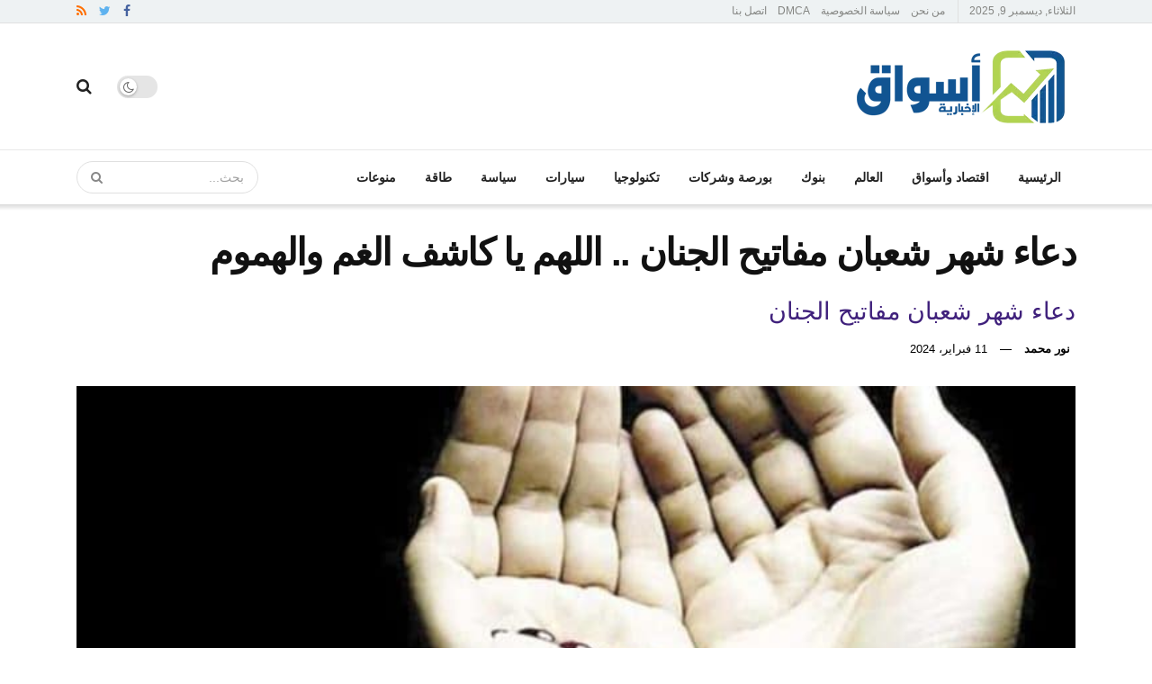

--- FILE ---
content_type: text/html; charset=UTF-8
request_url: https://www.aswaq.news/48159/
body_size: 38208
content:
<!doctype html>
<!--[if lt IE 7]> <html class="no-js lt-ie9 lt-ie8 lt-ie7" dir="rtl" lang="ar" prefix="og: https://ogp.me/ns#"> <![endif]-->
<!--[if IE 7]>    <html class="no-js lt-ie9 lt-ie8" dir="rtl" lang="ar" prefix="og: https://ogp.me/ns#"> <![endif]-->
<!--[if IE 8]>    <html class="no-js lt-ie9" dir="rtl" lang="ar" prefix="og: https://ogp.me/ns#"> <![endif]-->
<!--[if IE 9]>    <html class="no-js lt-ie10" dir="rtl" lang="ar" prefix="og: https://ogp.me/ns#"> <![endif]-->
<!--[if gt IE 8]><!--> <html class="no-js" dir="rtl" lang="ar" prefix="og: https://ogp.me/ns#"> <!--<![endif]-->
<head>
    <meta http-equiv="Content-Type" content="text/html; charset=UTF-8" />
    <meta name='viewport' content='width=device-width, initial-scale=1, user-scalable=yes' />
    <link rel="profile" href="https://gmpg.org/xfn/11" />
    
    <meta name="theme-color" content="#001869">
             <meta name="msapplication-navbutton-color" content="#001869">
             <meta name="apple-mobile-web-app-status-bar-style" content="#001869">	<style>img:is([sizes="auto" i], [sizes^="auto," i]) { contain-intrinsic-size: 3000px 1500px }</style>
	<link rel='dns-prefetch' href='//rtbcdn.andbeyond.media'>
			<script type="pmdelayedscript" data-perfmatters-type="text/javascript" data-cfasync="false" data-no-optimize="1" data-no-defer="1" data-no-minify="1" data-rocketlazyloadscript="1">
			  var jnews_ajax_url = '/?ajax-request=jnews'
			</script>
			<script type="pmdelayedscript" data-perfmatters-type="text/javascript" data-cfasync="false" data-no-optimize="1" data-no-defer="1" data-no-minify="1" data-rocketlazyloadscript="1">;window.jnews=window.jnews||{},window.jnews.library=window.jnews.library||{},window.jnews.library=function(){"use strict";var e=this;e.win=window,e.doc=document,e.noop=function(){},e.globalBody=e.doc.getElementsByTagName("body")[0],e.globalBody=e.globalBody?e.globalBody:e.doc,e.win.jnewsDataStorage=e.win.jnewsDataStorage||{_storage:new WeakMap,put:function(e,t,n){this._storage.has(e)||this._storage.set(e,new Map),this._storage.get(e).set(t,n)},get:function(e,t){return this._storage.get(e).get(t)},has:function(e,t){return this._storage.has(e)&&this._storage.get(e).has(t)},remove:function(e,t){var n=this._storage.get(e).delete(t);return 0===!this._storage.get(e).size&&this._storage.delete(e),n}},e.windowWidth=function(){return e.win.innerWidth||e.docEl.clientWidth||e.globalBody.clientWidth},e.windowHeight=function(){return e.win.innerHeight||e.docEl.clientHeight||e.globalBody.clientHeight},e.requestAnimationFrame=e.win.requestAnimationFrame||e.win.webkitRequestAnimationFrame||e.win.mozRequestAnimationFrame||e.win.msRequestAnimationFrame||window.oRequestAnimationFrame||function(e){return setTimeout(e,1e3/60)},e.cancelAnimationFrame=e.win.cancelAnimationFrame||e.win.webkitCancelAnimationFrame||e.win.webkitCancelRequestAnimationFrame||e.win.mozCancelAnimationFrame||e.win.msCancelRequestAnimationFrame||e.win.oCancelRequestAnimationFrame||function(e){clearTimeout(e)},e.classListSupport="classList"in document.createElement("_"),e.hasClass=e.classListSupport?function(e,t){return e.classList.contains(t)}:function(e,t){return e.className.indexOf(t)>=0},e.addClass=e.classListSupport?function(t,n){e.hasClass(t,n)||t.classList.add(n)}:function(t,n){e.hasClass(t,n)||(t.className+=" "+n)},e.removeClass=e.classListSupport?function(t,n){e.hasClass(t,n)&&t.classList.remove(n)}:function(t,n){e.hasClass(t,n)&&(t.className=t.className.replace(n,""))},e.objKeys=function(e){var t=[];for(var n in e)Object.prototype.hasOwnProperty.call(e,n)&&t.push(n);return t},e.isObjectSame=function(e,t){var n=!0;return JSON.stringify(e)!==JSON.stringify(t)&&(n=!1),n},e.extend=function(){for(var e,t,n,o=arguments[0]||{},i=1,a=arguments.length;i<a;i++)if(null!==(e=arguments[i]))for(t in e)o!==(n=e[t])&&void 0!==n&&(o[t]=n);return o},e.dataStorage=e.win.jnewsDataStorage,e.isVisible=function(e){return 0!==e.offsetWidth&&0!==e.offsetHeight||e.getBoundingClientRect().length},e.getHeight=function(e){return e.offsetHeight||e.clientHeight||e.getBoundingClientRect().height},e.getWidth=function(e){return e.offsetWidth||e.clientWidth||e.getBoundingClientRect().width},e.supportsPassive=!1;try{var t=Object.defineProperty({},"passive",{get:function(){e.supportsPassive=!0}});"createEvent"in e.doc?e.win.addEventListener("test",null,t):"fireEvent"in e.doc&&e.win.attachEvent("test",null)}catch(e){}e.passiveOption=!!e.supportsPassive&&{passive:!0},e.setStorage=function(e,t){e="jnews-"+e;var n={expired:Math.floor(((new Date).getTime()+432e5)/1e3)};t=Object.assign(n,t);localStorage.setItem(e,JSON.stringify(t))},e.getStorage=function(e){e="jnews-"+e;var t=localStorage.getItem(e);return null!==t&&0<t.length?JSON.parse(localStorage.getItem(e)):{}},e.expiredStorage=function(){var t,n="jnews-";for(var o in localStorage)o.indexOf(n)>-1&&"undefined"!==(t=e.getStorage(o.replace(n,""))).expired&&t.expired<Math.floor((new Date).getTime()/1e3)&&localStorage.removeItem(o)},e.addEvents=function(t,n,o){for(var i in n){var a=["touchstart","touchmove"].indexOf(i)>=0&&!o&&e.passiveOption;"createEvent"in e.doc?t.addEventListener(i,n[i],a):"fireEvent"in e.doc&&t.attachEvent("on"+i,n[i])}},e.removeEvents=function(t,n){for(var o in n)"createEvent"in e.doc?t.removeEventListener(o,n[o]):"fireEvent"in e.doc&&t.detachEvent("on"+o,n[o])},e.triggerEvents=function(t,n,o){var i;o=o||{detail:null};return"createEvent"in e.doc?(!(i=e.doc.createEvent("CustomEvent")||new CustomEvent(n)).initCustomEvent||i.initCustomEvent(n,!0,!1,o),void t.dispatchEvent(i)):"fireEvent"in e.doc?((i=e.doc.createEventObject()).eventType=n,void t.fireEvent("on"+i.eventType,i)):void 0},e.getParents=function(t,n){void 0===n&&(n=e.doc);for(var o=[],i=t.parentNode,a=!1;!a;)if(i){var r=i;r.querySelectorAll(n).length?a=!0:(o.push(r),i=r.parentNode)}else o=[],a=!0;return o},e.forEach=function(e,t,n){for(var o=0,i=e.length;o<i;o++)t.call(n,e[o],o)},e.getText=function(e){return e.innerText||e.textContent},e.setText=function(e,t){var n="object"==typeof t?t.innerText||t.textContent:t;e.innerText&&(e.innerText=n),e.textContent&&(e.textContent=n)},e.httpBuildQuery=function(t){return e.objKeys(t).reduce(function t(n){var o=arguments.length>1&&void 0!==arguments[1]?arguments[1]:null;return function(i,a){var r=n[a];a=encodeURIComponent(a);var s=o?"".concat(o,"[").concat(a,"]"):a;return null==r||"function"==typeof r?(i.push("".concat(s,"=")),i):["number","boolean","string"].includes(typeof r)?(i.push("".concat(s,"=").concat(encodeURIComponent(r))),i):(i.push(e.objKeys(r).reduce(t(r,s),[]).join("&")),i)}}(t),[]).join("&")},e.get=function(t,n,o,i){return o="function"==typeof o?o:e.noop,e.ajax("GET",t,n,o,i)},e.post=function(t,n,o,i){return o="function"==typeof o?o:e.noop,e.ajax("POST",t,n,o,i)},e.ajax=function(t,n,o,i,a){var r=new XMLHttpRequest,s=n,c=e.httpBuildQuery(o);if(t=-1!=["GET","POST"].indexOf(t)?t:"GET",r.open(t,s+("GET"==t?"?"+c:""),!0),"POST"==t&&r.setRequestHeader("Content-type","application/x-www-form-urlencoded"),r.setRequestHeader("X-Requested-With","XMLHttpRequest"),r.onreadystatechange=function(){4===r.readyState&&200<=r.status&&300>r.status&&"function"==typeof i&&i.call(void 0,r.response)},void 0!==a&&!a){return{xhr:r,send:function(){r.send("POST"==t?c:null)}}}return r.send("POST"==t?c:null),{xhr:r}},e.scrollTo=function(t,n,o){function i(e,t,n){this.start=this.position(),this.change=e-this.start,this.currentTime=0,this.increment=20,this.duration=void 0===n?500:n,this.callback=t,this.finish=!1,this.animateScroll()}return Math.easeInOutQuad=function(e,t,n,o){return(e/=o/2)<1?n/2*e*e+t:-n/2*(--e*(e-2)-1)+t},i.prototype.stop=function(){this.finish=!0},i.prototype.move=function(t){e.doc.documentElement.scrollTop=t,e.globalBody.parentNode.scrollTop=t,e.globalBody.scrollTop=t},i.prototype.position=function(){return e.doc.documentElement.scrollTop||e.globalBody.parentNode.scrollTop||e.globalBody.scrollTop},i.prototype.animateScroll=function(){this.currentTime+=this.increment;var t=Math.easeInOutQuad(this.currentTime,this.start,this.change,this.duration);this.move(t),this.currentTime<this.duration&&!this.finish?e.requestAnimationFrame.call(e.win,this.animateScroll.bind(this)):this.callback&&"function"==typeof this.callback&&this.callback()},new i(t,n,o)},e.unwrap=function(t){var n,o=t;e.forEach(t,(function(e,t){n?n+=e:n=e})),o.replaceWith(n)},e.performance={start:function(e){performance.mark(e+"Start")},stop:function(e){performance.mark(e+"End"),performance.measure(e,e+"Start",e+"End")}},e.fps=function(){var t=0,n=0,o=0;!function(){var i=t=0,a=0,r=0,s=document.getElementById("fpsTable"),c=function(t){void 0===document.getElementsByTagName("body")[0]?e.requestAnimationFrame.call(e.win,(function(){c(t)})):document.getElementsByTagName("body")[0].appendChild(t)};null===s&&((s=document.createElement("div")).style.position="fixed",s.style.top="120px",s.style.left="10px",s.style.width="100px",s.style.height="20px",s.style.border="1px solid black",s.style.fontSize="11px",s.style.zIndex="100000",s.style.backgroundColor="white",s.id="fpsTable",c(s));var l=function(){o++,n=Date.now(),(a=(o/(r=(n-t)/1e3)).toPrecision(2))!=i&&(i=a,s.innerHTML=i+"fps"),1<r&&(t=n,o=0),e.requestAnimationFrame.call(e.win,l)};l()}()},e.instr=function(e,t){for(var n=0;n<t.length;n++)if(-1!==e.toLowerCase().indexOf(t[n].toLowerCase()))return!0},e.winLoad=function(t,n){function o(o){if("complete"===e.doc.readyState||"interactive"===e.doc.readyState)return!o||n?setTimeout(t,n||1):t(o),1}o()||e.addEvents(e.win,{load:o})},e.docReady=function(t,n){function o(o){if("complete"===e.doc.readyState||"interactive"===e.doc.readyState)return!o||n?setTimeout(t,n||1):t(o),1}o()||e.addEvents(e.doc,{DOMContentLoaded:o})},e.fireOnce=function(){e.docReady((function(){e.assets=e.assets||[],e.assets.length&&(e.boot(),e.load_assets())}),50)},e.boot=function(){e.length&&e.doc.querySelectorAll("style[media]").forEach((function(e){"not all"==e.getAttribute("media")&&e.removeAttribute("media")}))},e.create_js=function(t,n){var o=e.doc.createElement("script");switch(o.setAttribute("src",t),n){case"defer":o.setAttribute("defer",!0);break;case"async":o.setAttribute("async",!0);break;case"deferasync":o.setAttribute("defer",!0),o.setAttribute("async",!0)}e.globalBody.appendChild(o)},e.load_assets=function(){"object"==typeof e.assets&&e.forEach(e.assets.slice(0),(function(t,n){var o="";t.defer&&(o+="defer"),t.async&&(o+="async"),e.create_js(t.url,o);var i=e.assets.indexOf(t);i>-1&&e.assets.splice(i,1)})),e.assets=jnewsoption.au_scripts=window.jnewsads=[]},e.setCookie=function(e,t,n){var o="";if(n){var i=new Date;i.setTime(i.getTime()+24*n*60*60*1e3),o="; expires="+i.toUTCString()}document.cookie=e+"="+(t||"")+o+"; path=/"},e.getCookie=function(e){for(var t=e+"=",n=document.cookie.split(";"),o=0;o<n.length;o++){for(var i=n[o];" "==i.charAt(0);)i=i.substring(1,i.length);if(0==i.indexOf(t))return i.substring(t.length,i.length)}return null},e.eraseCookie=function(e){document.cookie=e+"=; Path=/; Expires=Thu, 01 Jan 1970 00:00:01 GMT;"},e.docReady((function(){e.globalBody=e.globalBody==e.doc?e.doc.getElementsByTagName("body")[0]:e.globalBody,e.globalBody=e.globalBody?e.globalBody:e.doc})),e.winLoad((function(){e.winLoad((function(){var t=!1;if(void 0!==window.jnewsadmin)if(void 0!==window.file_version_checker){var n=e.objKeys(window.file_version_checker);n.length?n.forEach((function(e){t||"10.0.4"===window.file_version_checker[e]||(t=!0)})):t=!0}else t=!0;t&&(window.jnewsHelper.getMessage(),window.jnewsHelper.getNotice())}),2500)}))},window.jnews.library=new window.jnews.library;</script><script type="module">;/*! instant.page v5.1.1 - (C) 2019-2020 Alexandre Dieulot - https://instant.page/license */
let t,e;const n=new Set,o=document.createElement("link"),i=o.relList&&o.relList.supports&&o.relList.supports("prefetch")&&window.IntersectionObserver&&"isIntersecting"in IntersectionObserverEntry.prototype,s="instantAllowQueryString"in document.body.dataset,a="instantAllowExternalLinks"in document.body.dataset,r="instantWhitelist"in document.body.dataset,c="instantMousedownShortcut"in document.body.dataset,d=1111;let l=65,u=!1,f=!1,m=!1;if("instantIntensity"in document.body.dataset){const t=document.body.dataset.instantIntensity;if("mousedown"==t.substr(0,"mousedown".length))u=!0,"mousedown-only"==t&&(f=!0);else if("viewport"==t.substr(0,"viewport".length))navigator.connection&&(navigator.connection.saveData||navigator.connection.effectiveType&&navigator.connection.effectiveType.includes("2g"))||("viewport"==t?document.documentElement.clientWidth*document.documentElement.clientHeight<45e4&&(m=!0):"viewport-all"==t&&(m=!0));else{const e=parseInt(t);isNaN(e)||(l=e)}}if(i){const n={capture:!0,passive:!0};if(f||document.addEventListener("touchstart",(function(t){e=performance.now();const n=t.target.closest("a");h(n)&&v(n.href)}),n),u?c||document.addEventListener("mousedown",(function(t){const e=t.target.closest("a");h(e)&&v(e.href)}),n):document.addEventListener("mouseover",(function(n){if(performance.now()-e<d)return;if(!("closest"in n.target))return;const o=n.target.closest("a");h(o)&&(o.addEventListener("mouseout",p,{passive:!0}),t=setTimeout((()=>{v(o.href),t=void 0}),l))}),n),c&&document.addEventListener("mousedown",(function(t){if(performance.now()-e<d)return;const n=t.target.closest("a");if(t.which>1||t.metaKey||t.ctrlKey)return;if(!n)return;n.addEventListener("click",(function(t){1337!=t.detail&&t.preventDefault()}),{capture:!0,passive:!1,once:!0});const o=new MouseEvent("click",{view:window,bubbles:!0,cancelable:!1,detail:1337});n.dispatchEvent(o)}),n),m){let t;(t=window.requestIdleCallback?t=>{requestIdleCallback(t,{timeout:1500})}:t=>{t()})((()=>{const t=new IntersectionObserver((e=>{e.forEach((e=>{if(e.isIntersecting){const n=e.target;t.unobserve(n),v(n.href)}}))}));document.querySelectorAll("a").forEach((e=>{h(e)&&t.observe(e)}))}))}}function p(e){e.relatedTarget&&e.target.closest("a")==e.relatedTarget.closest("a")||t&&(clearTimeout(t),t=void 0)}function h(t){if(t&&t.href&&(!r||"instant"in t.dataset)&&(a||t.origin==location.origin||"instant"in t.dataset)&&["http:","https:"].includes(t.protocol)&&("http:"!=t.protocol||"https:"!=location.protocol)&&(s||!t.search||"instant"in t.dataset)&&!(t.hash&&t.pathname+t.search==location.pathname+location.search||"noInstant"in t.dataset))return!0}function v(t){if(n.has(t))return;const e=document.createElement("link");e.rel="prefetch",e.href=t,document.head.appendChild(e),n.add(t)}</script>
<!-- تحسين مُحركات البحث بواسطة رانك ماث برو (Rank Math PRO)-  https://s.rankmath.com/home -->
<title>دعاء شهر شعبان مفاتيح الجنان .. اللهم يا كاشف الغم والهموم - أسواق الإخبارية</title><link rel="preload" href="https://www.aswaq.news/wp-content/uploads/12-2-360x180.jpeg" as="image" imagesizes="(max-width: 360px) 100vw, 360px" /><link rel="preload" href="https://www.aswaq.news/wp-content/uploads/مستشفى-عين-الحياة-75x75.webp" as="image" imagesizes="(max-width: 75px) 100vw, 75px" /><style id="perfmatters-used-css">@font-face{font-family:FontAwesome;src:url("https://www.aswaq.news/wp-content/themes/marketsne/assets/dist/font/fontawesome-webfont.eot");src:url("https://www.aswaq.news/wp-content/themes/marketsne/assets/dist/font/fontawesome-webfont.eot?#iefix&v=4.7.0") format("embedded-opentype"),url("https://www.aswaq.news/wp-content/themes/marketsne/assets/dist/font/fontawesome-webfont.woff2") format("woff2"),url("https://www.aswaq.news/wp-content/themes/marketsne/assets/dist/font/fontawesome-webfont.woff") format("woff"),url("https://www.aswaq.news/wp-content/themes/marketsne/assets/dist/font/fontawesome-webfont.ttf") format("truetype"),url("https://www.aswaq.news/wp-content/themes/marketsne/assets/dist/font/fontawesome-webfont.svg#fontawesomeregular") format("svg");font-weight:400;font-style:normal;font-display:swap;}.fa{display:inline-block;font:normal normal normal 14px/1 FontAwesome;font-size:inherit;text-rendering:auto;-webkit-font-smoothing:antialiased;-moz-osx-font-smoothing:grayscale;}@-webkit-keyframes fa-spin{0%{-webkit-transform:rotate(0deg);transform:rotate(0deg);}to{-webkit-transform:rotate(359deg);transform:rotate(359deg);}}@keyframes fa-spin{0%{-webkit-transform:rotate(0deg);transform:rotate(0deg);}to{-webkit-transform:rotate(359deg);transform:rotate(359deg);}}.fa-search:before{content:"";}.fa-clock-o:before{content:"";}.fa-twitter:before{content:"";}.fa-facebook-f:before,.fa-facebook:before{content:"";}.fa-feed:before,.fa-rss:before{content:"";}.fa-bars:before,.fa-navicon:before,.fa-reorder:before{content:"";}.fa-angle-up:before{content:"";}@font-face{font-family:jegicon;src:url("https://www.aswaq.news/wp-content/themes/marketsne/assets/dist/font/jegicon.eot");src:url("https://www.aswaq.news/wp-content/themes/marketsne/assets/dist/font/jegicon.eot?#iefix") format("embedded-opentype"),url("https://www.aswaq.news/wp-content/themes/marketsne/assets/dist/font/jegicon.woff") format("woff"),url("https://www.aswaq.news/wp-content/themes/marketsne/assets/dist/font/jegicon.ttf") format("truetype"),url("https://www.aswaq.news/wp-content/themes/marketsne/assets/dist/font/jegicon.svg#jegicon") format("svg");font-weight:400;font-style:normal;font-display:swap;}[data-icon]:before{content:attr(data-icon);}[class*=" jegicon-"]:before,[class^=jegicon-]:before,[data-icon]:before{font-family:jegicon !important;font-style:normal !important;font-weight:400 !important;font-variant:normal !important;text-transform:none !important;speak:none;line-height:1;-webkit-font-smoothing:antialiased;-moz-osx-font-smoothing:grayscale;}.jegicon-cross:before{content:"d";}button::-moz-focus-inner{padding:0;border:0;}@-webkit-keyframes clockwise{0%{-webkit-transform:rotate(0deg);transform:rotate(0deg);}to{-webkit-transform:rotate(1 turn);transform:rotate(1 turn);}}@keyframes clockwise{0%{-webkit-transform:rotate(0deg);transform:rotate(0deg);}to{-webkit-transform:rotate(1 turn);transform:rotate(1 turn);}}@-webkit-keyframes donut-rotate{0%{-webkit-transform:rotate(0);transform:rotate(0);}50%{-webkit-transform:rotate(-140deg);transform:rotate(-140deg);}to{-webkit-transform:rotate(0);transform:rotate(0);}}@keyframes donut-rotate{0%{-webkit-transform:rotate(0);transform:rotate(0);}50%{-webkit-transform:rotate(-140deg);transform:rotate(-140deg);}to{-webkit-transform:rotate(0);transform:rotate(0);}}a,abbr,acronym,address,applet,article,aside,audio,b,big,blockquote,body,canvas,caption,center,cite,code,dd,del,details,dfn,div,dl,dt,em,embed,fieldset,figcaption,figure,footer,form,h1,h2,h3,h4,h5,h6,header,hgroup,html,i,iframe,img,ins,kbd,label,legend,li,mark,menu,nav,object,ol,output,p,pre,q,ruby,s,samp,section,small,span,strike,strong,sub,summary,sup,table,tbody,td,tfoot,th,thead,time,tr,tt,u,ul,var,video{margin:0;padding:0;border:0;font-size:100%;font:inherit;vertical-align:baseline;}body{line-height:1;}ol,ul{list-style:none;}body{color:#53585c;background:#fff;font-family:Helvetica Neue,Helvetica,Roboto,Arial,sans-serif;font-size:14px;line-height:1.6em;-webkit-font-smoothing:antialiased;-moz-osx-font-smoothing:grayscale;overflow-anchor:none;}body,html{height:100%;margin:0;}::-moz-selection{background:#fde69a;color:#212121;text-shadow:none;}::-webkit-selection{background:#fde69a;color:#212121;text-shadow:none;}::selection{background:#fde69a;color:#212121;text-shadow:none;}a{color:#f70d28;text-decoration:none;}a:focus,a:hover{color:#212121;outline:0;}audio,canvas,img,video{vertical-align:middle;}img{max-width:100%;-ms-interpolation-mode:bicubic;height:auto;}button,input,label,optgroup,select,textarea{font:inherit;}[class*=jeg_] .fa{font-family:FontAwesome;}.clearfix:after,.comment-navigation:after,.container:after,.jeg_authorbox:after,.jeg_block_heading:after,.jeg_popup_content:after,.jeg_postblock:after,.row:after{content:"";display:table;clear:both;}h1,h2,h3,h4,h5,h6{color:#212121;text-rendering:optimizeLegibility;}h1{font-size:2.25em;margin:.67em 0 .5em;line-height:1.25;letter-spacing:-.02em;}h2{font-size:1.953em;margin:.83em 0 .5em;line-height:1.35;}h3{font-size:1.563em;margin:1em 0 .5em;line-height:1.4;}em,i{font-style:italic;}p,pre{margin:0 0 1.75em;text-rendering:optimizeLegibility;}@media (max-width:767px){.container{width:98%;width:calc(100% - 10px);}}@media (max-width:479px){.container{width:100%;}}@media (min-width:768px){.container,.jeg_vc_content>.vc_element>.vc_row,.jeg_vc_content>.vc_element>.vc_row[data-vc-full-width=true]:not([data-vc-stretch-content=true])>.jeg-vc-wrapper,.jeg_vc_content>.vc_row,.jeg_vc_content>.vc_row[data-vc-full-width=true]:not([data-vc-stretch-content=true])>.jeg-vc-wrapper,.jeg_vc_content>.wpb-content-wrapper>.vc_element>.vc_row,.jeg_vc_content>.wpb-content-wrapper>.vc_element>.vc_row[data-vc-full-width=true]:not([data-vc-stretch-content=true])>.jeg-vc-wrapper,.jeg_vc_content>.wpb-content-wrapper>.vc_row,.jeg_vc_content>.wpb-content-wrapper>.vc_row[data-vc-full-width=true]:not([data-vc-stretch-content=true])>.jeg-vc-wrapper{max-width:750px;}}@media (min-width:992px){.container,.jeg_vc_content>.vc_element>.vc_row,.jeg_vc_content>.vc_element>.vc_row[data-vc-full-width=true]:not([data-vc-stretch-content=true])>.jeg-vc-wrapper,.jeg_vc_content>.vc_row,.jeg_vc_content>.vc_row[data-vc-full-width=true]:not([data-vc-stretch-content=true])>.jeg-vc-wrapper,.jeg_vc_content>.wpb-content-wrapper>.vc_element>.vc_row,.jeg_vc_content>.wpb-content-wrapper>.vc_element>.vc_row[data-vc-full-width=true]:not([data-vc-stretch-content=true])>.jeg-vc-wrapper,.jeg_vc_content>.wpb-content-wrapper>.vc_row,.jeg_vc_content>.wpb-content-wrapper>.vc_row[data-vc-full-width=true]:not([data-vc-stretch-content=true])>.jeg-vc-wrapper{max-width:970px;}}@media (min-width:1200px){.container,.jeg_vc_content>.vc_element>.vc_row,.jeg_vc_content>.vc_element>.vc_row[data-vc-full-width=true]:not([data-vc-stretch-content=true])>.jeg-vc-wrapper,.jeg_vc_content>.vc_row,.jeg_vc_content>.vc_row[data-vc-full-width=true]:not([data-vc-stretch-content=true])>.jeg-vc-wrapper,.jeg_vc_content>.wpb-content-wrapper>.vc_element>.vc_row,.jeg_vc_content>.wpb-content-wrapper>.vc_element>.vc_row[data-vc-full-width=true]:not([data-vc-stretch-content=true])>.jeg-vc-wrapper,.jeg_vc_content>.wpb-content-wrapper>.vc_row,.jeg_vc_content>.wpb-content-wrapper>.vc_row[data-vc-full-width=true]:not([data-vc-stretch-content=true])>.jeg-vc-wrapper{max-width:1170px;}}.container,.vc_column_container{padding-right:15px;padding-left:15px;margin-right:auto;margin-left:auto;}.row{margin-right:-15px;margin-left:-15px;}.col-lg-1,.col-lg-2,.col-lg-3,.col-lg-4,.col-lg-5,.col-lg-6,.col-lg-7,.col-lg-8,.col-lg-9,.col-lg-10,.col-lg-11,.col-lg-12,.col-md-1,.col-md-2,.col-md-3,.col-md-4,.col-md-5,.col-md-6,.col-md-7,.col-md-8,.col-md-9,.col-md-10,.col-md-11,.col-md-12,.col-sm-1,.col-sm-2,.col-sm-3,.col-sm-4,.col-sm-5,.col-sm-6,.col-sm-7,.col-sm-8,.col-sm-9,.col-sm-10,.col-sm-11,.col-sm-12,.col-xs-1,.col-xs-2,.col-xs-3,.col-xs-4,.col-xs-5,.col-xs-6,.col-xs-7,.col-xs-8,.col-xs-9,.col-xs-10,.col-xs-11,.col-xs-12{position:relative;min-height:1px;padding-right:15px;padding-left:15px;}@media (min-width:992px){.col-md-1,.col-md-2,.col-md-3,.col-md-4,.col-md-5,.col-md-6,.col-md-7,.col-md-8,.col-md-9,.col-md-10,.col-md-11,.col-md-12{float:left;}.col-md-12{width:100%;}.col-md-4{width:33.33333333%;}}*,:after,:before{-webkit-box-sizing:border-box;-moz-box-sizing:border-box;box-sizing:border-box;}.jeg_viewport{position:relative;}.jeg_container,.jeg_container_full{width:auto;margin:0 auto;padding:0;}.jeg_boxed .jeg_main .jeg_container,.jeg_content{background:#fff;}.jeg_content{padding:30px 0 40px;}.post-ajax-overlay{position:absolute;top:0;left:0;right:0;bottom:0;background:#f5f5f5;display:none;z-index:5;}.post-ajax-overlay .jnews_preloader_circle_outer{position:fixed;width:100%;top:50%;left:0;margin-left:170px;}.post-ajax-overlay .jeg_preloader.dot{position:fixed;top:50%;margin-top:40px;margin-left:170px;left:50%;}.post-ajax-overlay .jeg_preloader.square{position:fixed;top:50%;margin-top:0;left:50%;margin-left:170px;}.chosen-container-single .chosen-single,input:not([type=submit]),select,textarea{display:inline-block;background:#fff;border:1px solid #e0e0e0;border-radius:0;padding:7px 14px;height:40px;outline:none;font-size:14px;font-weight:300;margin:0;width:100%;max-width:100%;-webkit-transition:all .2s ease;transition:.25s ease;box-shadow:none;}input[type=checkbox],input[type=radio]{width:auto;height:auto;line-height:inherit;display:inline;}input:not([type=submit]):focus,select:focus,textarea:focus{border-color:#ccc;box-shadow:inset 0 2px 2px rgba(0,0,0,.05);}.btn,.button,input[type=submit]{border:none;border-radius:0;background:#f70d28;color:#fff;padding:0 20px;line-height:40px;height:40px;display:inline-block;cursor:pointer;text-transform:uppercase;font-size:13px;font-weight:700;letter-spacing:1px;outline:0;-webkit-appearance:none;-webkit-transition:.3s ease;transition:.3s ease;}.btn:focus,.button:focus,input[type=submit]:focus{color:#fff;outline:thin dotted #666;}.btn:hover,.button:hover,input[type=submit]:hover{color:#fff;box-shadow:inset 0 0 0 100px rgba(0,0,0,.15);}.jeg_header{position:relative;}.jeg_header .container{height:100%;}.jeg_nav_row{position:relative;-js-display:flex;display:-webkit-flex;display:-ms-flexbox;display:flex;-webkit-flex-flow:row nowrap;-ms-flex-flow:row nowrap;flex-flow:row nowrap;-webkit-align-items:center;-ms-flex-align:center;align-items:center;-webkit-justify-content:space-between;-ms-flex-pack:justify;justify-content:space-between;height:100%;}.jeg_nav_grow{-webkit-box-flex:1;-ms-flex:1;flex:1;}.jeg_nav_normal{-webkit-box-flex:0 0 auto;-ms-flex:0 0 auto;flex:0 0 auto;}.item_wrap{width:100%;display:inline-block;display:-webkit-flex;display:-ms-flexbox;display:flex;-webkit-flex-flow:row wrap;-ms-flex-flow:row wrap;flex-flow:row wrap;-webkit-align-items:center;-ms-flex-align:center;align-items:center;}.jeg_nav_left{margin-right:auto;}.jeg_nav_right{margin-left:auto;}.jeg_nav_center{margin:0 auto;}.jeg_nav_alignleft{justify-content:flex-start;}.jeg_nav_alignright{justify-content:flex-end;}.jeg_nav_aligncenter{justify-content:center;}.jeg_topbar{font-size:12px;color:#757575;position:relative;z-index:11;background:#f5f5f5;border-bottom:1px solid #e0e0e0;-webkit-font-smoothing:auto;-moz-osx-font-smoothing:auto;}.jeg_topbar .jeg_nav_item{padding:0 12px;border-right:1px solid #e0e0e0;}.jeg_topbar.dark{background:#212121;color:#f5f5f5;border-bottom-width:0;}.jeg_topbar.dark .jeg_search_toggle,.jeg_topbar.dark .jeg_search_wrapper.jeg_search_no_expand .jeg_search_button,.jeg_topbar.dark .jeg_search_wrapper.jeg_search_no_expand .jeg_search_input,.jeg_topbar.dark .jeg_top_lang_switcher>li>a{color:#f5f5f5;}.jeg_topbar.dark .jeg_top_lang_switcher>li>a:hover,.jeg_topbar.dark .jeg_top_menu>li>a:hover{color:#fff;}.jeg_topbar.dark,.jeg_topbar.dark .jeg_nav_item{border-color:hsla(0,0%,100%,.15);}.jeg_topbar .jeg_nav_item:last-child{border-right-width:0;}.jeg_topbar .jeg_nav_row{height:34px;line-height:34px;}.jeg_midbar{background-color:#fff;height:140px;position:relative;z-index:10;border-bottom:0 solid #e8e8e8;}.jeg_navbar+.jeg_midbar{z-index:9;}.jeg_midbar .jeg_nav_item{padding:0 14px;}.jeg_midbar.dark{background-color:#212121;color:#f5f5f5;}.jeg_midbar.dark .jeg_carticon,.jeg_midbar.dark .jeg_nav_icon .jeg_mobile_toggle,.jeg_midbar.dark .jeg_search_toggle,.jeg_midbar.dark .jeg_top_weather,.jeg_midbar.dark .jeg_top_weather .jeg_weather_condition .jeg_weather_icon,.jeg_midbar.dark .jeg_top_weather>.jeg_weather_temp>.jeg_weather_unit,.jeg_midbar.dark .jeg_vertical_menu a{color:#f5f5f5;}.jeg_navbar{background:#fff;position:relative;border-top:0 solid #e8e8e8;border-bottom:1px solid #e8e8e8;line-height:50px;z-index:9;-webkit-box-sizing:content-box;box-sizing:content-box;}.jeg_navbar:first-child,.jeg_topbar+.jeg_navbar{z-index:10;}.jeg_navbar .jeg_nav_item{padding:0 14px;}.jeg_nav_item:first-child{padding-left:0;}.jeg_nav_item:last-child{padding-right:0;}.jeg_navbar_shadow{border-bottom:0 !important;}.jeg_navbar_shadow:after{content:"";width:100%;height:7px;position:absolute;top:100%;left:0;background:-moz-linear-gradient(top,rgba(0,0,0,.15) 0,transparent 100%);background:-webkit-linear-gradient(top,rgba(0,0,0,.15),transparent);background:linear-gradient(180deg,rgba(0,0,0,.15) 0,transparent);filter:progid:DXImageTransform.Microsoft.gradient(startColorstr="#26000000",endColorstr="#00000000",GradientType=0);}.jeg_navbar_dark.jeg_navbar_boxed .jeg_nav_row,.jeg_navbar_dark:not(.jeg_navbar_boxed){background:#212121;}.jeg_navbar_dark .cartdetail,.jeg_navbar_dark .jeg_carticon,.jeg_navbar_dark .jeg_menu>li>a,.jeg_navbar_dark .jeg_search_toggle{color:#fafafa;}.jeg_navbar_dark .jeg_menu>li>ul{border-top:0;}.jeg_featured{margin-bottom:30px;}.jeg_logo{position:relative;}.site-title{margin:0;padding:0;line-height:1;font-size:60px;letter-spacing:-.02em;}.jeg_mobile_logo .site-title{font-size:34px;}.site-title a{display:block;color:#212121;}.jeg_midbar.dark .site-title a,.jeg_navbar.jeg_navbar_dark .site-title a{color:#f5f5f5;}.jeg_logo img{height:auto;image-rendering:optimizeQuality;display:block;}.jeg_nav_left .jeg_logo{margin-right:7px;}.jeg_nav_left .jeg_logo:last-child{margin-right:28px;}.jeg_midbar .jeg_social_icon_block.nobg a .fa{font-size:18px;}.jeg_topbar .jeg_social_icon_block.nobg a .fa{font-size:14px;}.btn.round{border-radius:40px;}.btn .fa{margin-right:2px;font-size:14px;}.jeg_topbar .btn{height:26px;line-height:26px;font-size:11px;letter-spacing:.5px;font-weight:500;padding:0 10px;}.jeg_topbar .btn.round{padding:0 14px;}.jeg_navbar .btn{height:36px;line-height:36px;font-size:12px;font-weight:500;padding:0 16px;}.jeg_topbar .jeg_mobile_toggle{color:inherit;}.jeg_navbar_dark .jeg_mobile_toggle{color:#fafafa;}.jeg_topbar .socials_widget a{margin:0 5px 0 0;}.jeg_topbar .socials_widget a .fa,.jeg_topbar .socials_widget a .jeg-icon{width:26px;line-height:26px;}.jeg_topbar .socials_widget.nobg a{margin-right:14px;}.jeg_topbar .socials_widget.nobg a:last-child{margin-right:0;}.jeg_topbar .socials_widget.nobg a .fa{font-size:14px;}.jeg_search_wrapper{position:relative;}.jeg_search_wrapper .jeg_search_form{display:block;position:relative;line-height:normal;min-width:60%;}.jeg_search_toggle{color:#212121;display:block;text-align:center;}.jeg_topbar .jeg_search_toggle{font-size:14px;min-width:13px;color:inherit;}.jeg_midbar .jeg_search_toggle{font-size:18px;min-width:16px;line-height:50px;}.jeg_navbar .jeg_search_toggle{font-size:16px;min-width:15px;}.jeg_search_wrapper .jeg_search_input{width:100%;vertical-align:middle;height:40px;padding:.5em 30px .5em 14px;}.jeg_search_wrapper .jeg_search_button{color:#212121;background:transparent;border:0;font-size:14px;outline:none;cursor:pointer;position:absolute;height:auto;min-height:unset;line-height:normal;top:0;bottom:0;right:0;padding:0 10px;transition:none;}.jeg_search_wrapper .jeg_search_button:hover{color:inherit;box-shadow:none;background:transparent;}.jeg_navbar .jeg_search_wrapper .jeg_search_input{height:36px;}.jeg_topbar .jeg_search_wrapper .jeg_search_form{display:block;}.jeg_topbar .jeg_search_no_expand .jeg_search_input{line-height:34px;height:auto;padding:0 20px 0 0 !important;border:0;background:transparent;box-shadow:none;}.jeg_topbar .jeg_search_no_expand .jeg_search_button{color:#757575;width:auto;padding-right:0 !important;}.jeg_search_no_expand .jeg_search_toggle{display:none;}.jeg_search_no_expand.square .jeg_search_input{border-radius:0;}.jeg_search_no_expand.round .jeg_search_input{border-radius:33px;padding:.5em 15px;}.jeg_search_no_expand.round .jeg_search_button{padding-right:12px;}.jeg_midbar .jeg_search_no_expand .jeg_search_input{font-size:15px;padding:.5em 35px .5em 15px;}.jeg_midbar .jeg_search_wrapper .jeg_search_button{padding-right:15px;}.jeg_midbar .jeg_search_no_expand.round .jeg_search_input{padding:.5em 35px .5em 20px;}.jeg_midbar .jeg_search_no_expand.round .jeg_search_button{padding-right:15px;}.jeg_navbar_dark .jeg_search_no_expand .jeg_search_input{background:hsla(0,0%,100%,.1);border-color:transparent;}.jeg_navbar_dark .jeg_search_no_expand .jeg_search_button,.jeg_navbar_dark .jeg_search_no_expand .jeg_search_input{color:#fafafa;}.jeg_navbar_dark .jeg_search_no_expand .jeg_search_input::-webkit-input-placeholder{color:hsla(0,0%,100%,.75);}.jeg_navbar_dark .jeg_search_no_expand .jeg_search_input:-moz-placeholder,.jeg_navbar_dark .jeg_search_no_expand .jeg_search_input::-moz-placeholder{color:hsla(0,0%,100%,.75);}.jeg_navbar_dark .jeg_search_no_expand .jeg_search_input:-ms-input-placeholder{color:hsla(0,0%,100%,.75);}.jeg_search_popup_expand .jeg_search_form{display:block;opacity:0;visibility:hidden;position:absolute;top:100%;right:-4px;text-align:center;width:325px;background:#fff;border:1px solid #eee;padding:0;height:0;z-index:12;-webkit-box-shadow:0 1px 4px rgba(0,0,0,.09);box-shadow:0 1px 4px rgba(0,0,0,.09);-webkit-transition:height .1s;-o-transition:height .1s;transition:height .1s;}.jeg_search_popup_expand .jeg_search_form:before{border-color:transparent transparent #fff;border-style:solid;border-width:0 8px 8px;content:"";right:16px;position:absolute;top:-8px;z-index:98;}.jeg_search_popup_expand .jeg_search_form:after{border-color:transparent transparent #eaeaea;border-style:solid;border-width:0 9px 9px;content:"";right:15px;position:absolute;top:-9px;z-index:97;}.jeg_topbar .jeg_search_popup_expand .jeg_search_form,.jeg_topbar .jeg_search_popup_expand .jeg_search_result{right:0;}.jeg_topbar .jeg_nav_left .jeg_search_popup_expand .jeg_search_form,.jeg_topbar .jeg_nav_left .jeg_search_popup_expand .jeg_search_result{left:0;}.jeg_topbar .jeg_search_popup_expand .jeg_search_form:before{right:11px;top:-6px;border-width:0 6px 6px;}.jeg_topbar .jeg_search_popup_expand .jeg_search_form:after{right:10px;top:-8px;border-width:0 7px 7px;}.jeg_topbar .jeg_search_popup_expand:last-child .jeg_search_form,.jeg_topbar .jeg_search_popup_expand:last-child .jeg_search_result{right:-12px;}.jeg_topbar .jeg_nav_left .jeg_search_popup_expand:first-child .jeg_search_form,.jeg_topbar .jeg_nav_left .jeg_search_popup_expand:first-child .jeg_search_result{left:-12px;}.jeg_topbar .jeg_nav_left .jeg_search_popup_expand .jeg_search_form:before{right:auto;left:11px;}.jeg_topbar .jeg_nav_left .jeg_search_popup_expand .jeg_search_form:after{right:auto;left:10px;}.jeg_search_popup_expand .jeg_search_input{width:100%;-webkit-box-shadow:inset 0 0 15px 0 rgba(0,0,0,.08);box-shadow:inset 0 0 15px 0 rgba(0,0,0,.08);}.jeg_search_popup_expand .jeg_search_button{color:#888;position:absolute;top:0;bottom:0;right:20px;}.jeg_midbar .jeg_search_popup_expand:last-child .jeg_search_form,.jeg_midbar .jeg_search_popup_expand:last-child .jeg_search_result{right:-18px;}.jeg_midbar .jeg_search_popup_expand .jeg_search_form:before{right:17px;}.jeg_midbar .jeg_search_popup_expand .jeg_search_form:after{right:16px;}.jeg_midbar .jeg_nav_left .jeg_search_popup_expand .jeg_search_form,.jeg_midbar .jeg_nav_left .jeg_search_popup_expand .jeg_search_result{right:auto;left:-4px;}.jeg_midbar .jeg_nav_left .jeg_search_popup_expand .jeg_search_form:before{right:auto;left:16px;}.jeg_midbar .jeg_nav_left .jeg_search_popup_expand .jeg_search_form:after{right:auto;left:15px;}.jeg_midbar .jeg_nav_left .jeg_search_popup_expand:first-child .jeg_search_form,.jeg_midbar .jeg_nav_left .jeg_search_popup_expand:first-child .jeg_search_result{left:-18px;}.jeg_midbar .jeg_nav_left .jeg_search_popup_expand:first-child .jeg_search_form:before{right:auto;left:17px;}.jeg_midbar .jeg_nav_left .jeg_search_popup_expand:first-child .jeg_search_form:after{right:auto;left:16px;}.jeg_navbar:not(.jeg_navbar_boxed):not(.jeg_navbar_menuborder) .jeg_search_popup_expand:last-child .jeg_search_form,.jeg_navbar:not(.jeg_navbar_boxed):not(.jeg_navbar_menuborder) .jeg_search_popup_expand:last-child .jeg_search_result{right:-17px;}.jeg_navbar:not(.jeg_navbar_boxed):not(.jeg_navbar_menuborder) .jeg_nav_left .jeg_search_popup_expand:first-child .jeg_search_form,.jeg_navbar:not(.jeg_navbar_boxed):not(.jeg_navbar_menuborder) .jeg_nav_left .jeg_search_popup_expand:first-child .jeg_search_result{left:-17px;}.jeg_navbar .jeg_nav_left .jeg_search_popup_expand .jeg_search_form,.jeg_navbar .jeg_nav_left .jeg_search_popup_expand .jeg_search_result{right:auto;left:-4px;}.jeg_header.full .jeg_navbar:not(.jeg_navbar_boxed):not(.jeg_navbar_menuborder) .jeg_nav_left .jeg_search_popup_expand:not(:first-child) .jeg_search_form:before,.jeg_navbar .jeg_nav_left .jeg_search_popup_expand .jeg_search_form:before{right:auto;left:16px;}.jeg_header.full .jeg_navbar:not(.jeg_navbar_boxed):not(.jeg_navbar_menuborder) .jeg_nav_left .jeg_search_popup_expand:not(:first-child) .jeg_search_form:after,.jeg_navbar .jeg_nav_left .jeg_search_popup_expand .jeg_search_form:after{right:auto;left:15px;}.jeg_nav_left .jeg_search_popup_expand .jeg_search_form,.jeg_nav_left .jeg_search_popup_expand .jeg_search_result{right:auto;left:0;}.jeg_nav_center .jeg_search_popup_expand .jeg_search_form,.jeg_nav_center .jeg_search_popup_expand .jeg_search_form:after,.jeg_nav_center .jeg_search_popup_expand .jeg_search_form:before{right:50% !important;-webkit-transform:translateX(50%);transform:translateX(50%);}.jeg_search_hide{display:none;}.jeg_search_result{opacity:0;visibility:hidden;position:absolute;top:100%;right:-4px;width:325px;background:#fff;border:1px solid #eee;padding:0;height:0;line-height:1;z-index:9;-webkit-box-shadow:0 1px 4px rgba(0,0,0,.09);box-shadow:0 1px 4px rgba(0,0,0,.09);-webkit-transition:height .1s;-moz-transition:height .1s;transition:height .1s;}.jeg_header .jeg_search_result{z-index:10;}.dark .jeg_search_result .jeg_post_meta .fa{color:inherit;}.jeg_nav_left .jeg_search_result{right:auto;left:0;}.jeg_search_result .jeg_pl_xs_3 .jeg_thumb{width:60px;}.jeg_search_result .jeg_pl_xs_3 .jeg_postblock_content{margin-left:60px;}.jeg_search_no_expand .jeg_search_result{margin-top:0;opacity:1;visibility:visible;height:auto;min-width:100%;right:0;}.jeg_search_result .jeg_post,.jeg_search_result.no_result .search-noresult,.jeg_search_result.with_result .search-all-button{overflow:hidden;}.jeg_search_result .jeg_post{margin:15px;padding:0;}.jeg_search_result .search-link{display:none;text-align:center;font-size:12px;padding:12px 15px;border-top:1px solid #eee;}.jeg_search_result .search-link .fa{margin-right:5px;}.jeg_search_result.with_result .search-all-button{display:block;cursor:pointer;}.jeg_menu>li{position:relative;float:left;text-align:left;padding-right:1.2em;}.jeg_menu>li:last-child{padding-right:0;}.jeg_menu>li>a{-webkit-transition:.2s ease;transition:.2s ease;}.jeg_midbar .jeg_menu:not(.jeg_main_menu)>li>a,.jeg_navbar .jeg_menu:not(.jeg_main_menu)>li>a{color:#212121;font-weight:bolder;line-height:50px;}.jeg_midbar .jeg_menu:not(.jeg_main_menu)>li>a:hover,.jeg_navbar .jeg_menu:not(.jeg_main_menu)>li>a:hover{color:#f70d28;}.jeg_midbar.dark .jeg_menu>li>a,.jeg_navbar.jeg_navbar_dark .jeg_menu>li>a{color:#f5f5f5;}.jeg_topbar .jeg_menu>li>a{color:inherit;}.jeg_menu li li{position:relative;line-height:20px;}.jeg_menu li>ul{background:#fff;position:absolute;display:none;top:100%;left:0;min-width:15em;text-align:left;z-index:11;white-space:nowrap;-webkit-box-shadow:0 0 2px rgba(0,0,0,.1),0 20px 40px rgba(0,0,0,.18);box-shadow:0 0 2px rgba(0,0,0,.1),0 20px 40px rgba(0,0,0,.18);}.jeg_menu li>ul li a{padding:8px 16px;font-size:13px;color:#7b7b7b;border-bottom:1px solid #eee;-webkit-transition:.1s;transition:.1s;}.jeg_menu li>ul>li:last-child>a{border-bottom:0;}.jeg_menu li>ul li.current-menu-ancestor>a,.jeg_menu li>ul li.current-menu-item>a,.jeg_menu li>ul li.sfHover>a,.jeg_menu li>ul li:hover>a{color:#212121;background:#f5f5f5;}.jeg_menu a,.jeg_menu li.sfHover>ul,.jeg_menu li:hover>ul{display:block;}.jeg_menu a{position:relative;}.jeg_menu ul ul{top:0;left:100%;}.jeg_main_menu>li{margin:0;padding:0;list-style:none;float:left;}.jeg_main_menu>li>a{color:#212121;display:block;position:relative;padding:0 16px;margin:0;font-size:1em;font-weight:700;line-height:50px;text-transform:uppercase;-webkit-transition:color .2s ease,background .2s ease;transition:color .2s ease,background .2s ease;white-space:nowrap;}.jeg_topbar .jeg_main_menu:not(.jeg_menu_style_1)>li{padding-right:0;}.jeg_topbar .jeg_main_menu:not(.jeg_menu_style_1)>li>a{line-height:inherit;}.jeg_navbar_shadow .jeg_megamenu .sub-menu,.jeg_navbar_shadow .jeg_menu>li>ul{border-top:0;z-index:1;}.jeg_menu_style_2>li>a:before{content:"";position:absolute;bottom:-1px;margin:auto;left:0;right:0;width:0;height:3px;background:#f70d28;opacity:0;-webkit-transition:all .3s ease-in-out;-o-transition:all .3s ease-in-out;transition:all .3s ease-in-out;}.jeg_navbar_dark .jeg_menu_style_2>li>a:before,.jeg_navbar_shadow .jeg_menu_style_2>li>a:before{bottom:0;}.jeg_menu_style_2>li.current-menu-ancestor>a:before,.jeg_menu_style_2>li.current-menu-item>a:before,.jeg_menu_style_2>li.sfHover>a:before,.jeg_menu_style_2>li>a:hover:before{width:80%;opacity:1;}.jeg_navbar_mobile_wrapper,.jeg_navbar_mobile_wrapper .sticky_blankspace{display:none;}.jeg_header_sticky.sticky_blankspace{visibility:hidden;height:0;}.jeg_stickybar{position:fixed;top:0;left:auto;width:100%;z-index:9997;margin:0 auto;opacity:0;visibility:hidden;-webkit-transition:opacity .2s ease;transition:opacity .2s ease;}.jeg_stickybar[data-mode=fixed]{-webkit-transform:translate3d(0,-130%,0);transform:translate3d(0,-130%,0);-webkit-transition:transform .15s ease-in;transition:transform .15s ease-in;}.jeg_navbar_mobile:not(.notransition)[data-mode=pinned],.jeg_stickybar:not(.notransition)[data-mode=pinned]{transition:transform .3s;}.jeg_stickybar .jeg_logo img{width:auto;max-height:36px;}.jeg_topbar .jeg_menu>li{padding-right:12px;}.jeg_topbar .jeg_menu>li:last-child{padding-right:0;}.jeg_topbar.dark .jeg_top_menu>li>ul{border-top:0;}.jeg_top_menu li>ul li a{font-size:12px;padding:6px 12px;}.jeg_top_menu li>ul{width:auto;}.jeg_topbar,.jeg_topbar.dark{border-top-style:solid;}.module-preloader,.newsfeed_preloader,.split-preloader{position:absolute;top:0;bottom:0;left:0;right:0;margin:auto;width:16px;height:16px;}.jeg_preloader span{height:16px;width:16px;background-color:#999;-webkit-animation:jeg_preloader_bounce 1.4s ease-in-out infinite both;animation:jeg_preloader_bounce 1.4s ease-in-out infinite both;position:absolute;top:0;border-radius:100%;}.jeg_preloader span:first-of-type{left:-22px;-webkit-animation-delay:-.32s;animation-delay:-.32s;}.jeg_preloader span:nth-of-type(2){-webkit-animation-delay:-.16s;animation-delay:-.16s;}.jeg_preloader span:last-of-type{left:22px;}@-webkit-keyframes jeg_preloader_bounce{0%,80%,to{-webkit-transform:scale(0);opacity:0;}40%{-webkit-transform:scale(1);opacity:1;}}@keyframes jeg_preloader_bounce{0%,80%,to{-webkit-transform:scale(0);transform:scale(0);opacity:0;}40%{-webkit-transform:scale(1);transform:scale(1);opacity:1;}}.jeg_navbar_mobile{display:none;position:relative;background:#fff;box-shadow:0 2px 6px rgba(0,0,0,.1);top:0;transform:translateZ(0);transition:.2s ease;}.jeg_navbar_mobile .container{width:100%;height:100%;}.jeg_mobile_bottombar{border-style:solid;height:60px;line-height:60px;}.jeg_mobile_bottombar .jeg_nav_item{padding:0 10px;}.jeg_navbar_mobile .jeg_nav_left .jeg_nav_item:first-child{padding-left:0;}.jeg_navbar_mobile .jeg_nav_right .jeg_nav_item:last-child{padding-right:0;}.jeg_mobile_bottombar.dark{background:#000;color:#212121;}.jeg_mobile_bottombar.dark a{color:#212121;}.jeg_mobile_bottombar.dark .jeg_search_toggle,.jeg_mobile_bottombar.dark .toggle_btn{color:#fff;}.jeg_navbar_mobile .jeg_search_toggle,.jeg_navbar_mobile .toggle_btn{color:#212121;font-size:22px;display:block;}.jeg_mobile_logo a{display:block;}.jeg_mobile_logo img{width:auto;max-height:40px;display:block;}.jeg_aside_copyright{font-size:11px;color:#757575;letter-spacing:.5px;}.jeg_aside_copyright a{color:inherit;border-bottom:1px solid #aaa;}.jeg_aside_copyright p{margin-bottom:1.2em;}.jeg_aside_copyright p:last-child{margin-bottom:0;}.jeg_navbar_mobile .jeg_search_wrapper{position:static;}.jeg_navbar_mobile .jeg_search_popup_expand{float:none;}.jeg_navbar_mobile .jeg_search_popup_expand .jeg_search_form:after,.jeg_navbar_mobile .jeg_search_popup_expand .jeg_search_form:before{display:none !important;}.jeg_navbar_mobile .jeg_search_popup_expand .jeg_search_form{width:auto;border-left:0;border-right:0;left:-15px !important;right:-15px !important;padding:20px;-webkit-transform:none;transform:none;}.jeg_navbar_mobile .jeg_search_popup_expand .jeg_search_result{margin-top:84px;width:auto;left:-15px !important;right:-15px !important;border:0;}.jeg_navbar_mobile .jeg_search_form .jeg_search_button{font-size:18px;}.jeg_navbar_mobile .jeg_search_wrapper .jeg_search_input{font-size:18px;padding:.5em 40px .5em 15px;height:42px;}.jeg_navbar_mobile .jeg_nav_left .jeg_search_popup_expand .jeg_search_form:before{right:auto;left:16px;}.jeg_navbar_mobile .jeg_nav_left .jeg_search_popup_expand .jeg_search_form:after{right:auto;left:15px;}.jeg_mobile_wrapper .jeg_search_no_expand .jeg_search_input{box-shadow:inset 0 2px 2px rgba(0,0,0,.05);}.jeg_mobile_wrapper .jeg_search_result{width:100%;border-left:0;border-right:0;right:0;}.jeg_bg_overlay{content:"";display:block;position:fixed;width:100%;top:0;bottom:0;background:#000;background:-webkit-linear-gradient(180deg,#000,#434343);background:linear-gradient(180deg,#000,#434343);-webkit-transition:.2s ease-out .1s;transition:.2s ease-out .1s;opacity:0;z-index:9998;visibility:hidden;}.jeg_mobile_wrapper{opacity:0;display:block;position:fixed;top:0;left:0;background:#fff;width:320px;height:100%;overflow-x:hidden;overflow-y:auto;z-index:9999;-webkit-transform:translate3d(-100%,0,0);transform:translate3d(-100%,0,0);-webkit-transition:.3s cubic-bezier(.25,.46,.45,.94);-o-transition:.3s cubic-bezier(.25,.46,.45,.94);transition:.3s cubic-bezier(.25,.46,.45,.94);}.jeg_menu_close{position:fixed;top:15px;right:15px;padding:0;font-size:16px;color:#fff;opacity:0;visibility:hidden;-webkit-transform:rotate(-90deg);transform:rotate(-90deg);-webkit-transition:.2s ease;transition:.2s ease;z-index:9999;}@media only screen and (min-width:1023px){.jeg_menu_close{font-size:20px;padding:20px;}}.jeg_menu_close:hover{color:#fff;}.jeg_mobile_wrapper .nav_wrap{min-height:100%;display:flex;flex-direction:column;position:relative;}.jeg_mobile_wrapper .nav_wrap:before{content:"";position:absolute;top:0;left:0;right:0;bottom:0;min-height:100%;z-index:-1;}.jeg_mobile_wrapper .item_main{flex:1;}.jeg_mobile_wrapper .item_bottom{-webkit-box-pack:end;-ms-flex-pack:end;justify-content:flex-end;}.jeg_aside_item{display:block;padding:20px;border-bottom:1px solid #eee;}.item_bottom .jeg_aside_item{padding:10px 20px;border-bottom:0;}.item_bottom .jeg_aside_item:first-child{padding-top:20px;}.item_bottom .jeg_aside_item:last-child{padding-bottom:20px;}.jeg_aside_item:last-child{border-bottom:0;}.jeg_aside_item:after{content:"";display:table;clear:both;}.jeg_navbar_mobile_wrapper{position:relative;z-index:9;}.jeg_mobile_menu li a{color:#212121;margin-bottom:15px;display:block;font-size:18px;line-height:1.444em;font-weight:700;position:relative;}.jeg_mobile_menu li.sfHover>a,.jeg_mobile_menu li a:hover{color:#f70d28;}.jeg_mobile_menu ul{padding-bottom:10px;}.jeg_mobile_menu ul li a{color:#757575;font-size:15px;font-weight:400;margin-bottom:12px;padding-bottom:5px;border-bottom:1px solid #eee;}.jeg_mobile_wrapper .socials_widget{width:100%;display:-webkit-box;display:-ms-flexbox;display:flex;}.jeg_mobile_wrapper .socials_widget a{margin-bottom:0 !important;display:block;}.dark .jeg_bg_overlay{background:#fff;}.dark .jeg_mobile_wrapper{background-color:#212121;color:#f5f5f5;}.dark .jeg_mobile_wrapper .jeg_search_result{background:rgba(0,0,0,.9);color:#f5f5f5;border:0;}.dark .jeg_menu_close{color:#212121;}.dark .jeg_aside_copyright,.dark .jeg_mobile_menu li a,.dark .jeg_mobile_wrapper .jeg_search_result .search-link,.dark .jeg_mobile_wrapper .jeg_search_result a,.dark .profile_box a{color:#f5f5f5;}.dark .jeg_aside_copyright a{border-color:hsla(0,0%,100%,.8);}.dark .jeg_aside_item,.dark .jeg_mobile_menu ul li a,.dark .jeg_search_result.with_result .search-all-button{border-color:hsla(0,0%,100%,.15);}.dark .jeg_mobile_menu.sf-arrows .sf-with-ul:after,.dark .jeg_mobile_menu ul li a,.dark .jeg_mobile_wrapper .jeg_search_result .jeg_post_meta,.dark .profile_links li a{color:hsla(0,0%,100%,.5);}.dark .jeg_mobile_wrapper .jeg_search_no_expand .jeg_search_input{background:hsla(0,0%,100%,.1);border:0;}.dark .jeg_mobile_wrapper .jeg_search_no_expand .jeg_search_button,.dark .jeg_mobile_wrapper .jeg_search_no_expand .jeg_search_input{color:#fafafa;}.dark .jeg_mobile_wrapper .jeg_search_no_expand .jeg_search_input::-webkit-input-placeholder{color:hsla(0,0%,100%,.75);}.dark .jeg_mobile_wrapper .jeg_search_no_expand .jeg_search_input:-moz-placeholder,.dark .jeg_mobile_wrapper .jeg_search_no_expand .jeg_search_input::-moz-placeholder{color:hsla(0,0%,100%,.75);}.dark .jeg_mobile_wrapper .jeg_search_no_expand .jeg_search_input:-ms-input-placeholder{color:hsla(0,0%,100%,.75);}.jeg_side_tabs{display:block;padding:0 15px;overflow:hidden;border-bottom:1px solid #eee;}.jeg_side_tabs li{display:block;float:left;font-size:11px;line-height:38px;font-weight:700;letter-spacing:1px;text-transform:uppercase;text-align:center;cursor:pointer;}.jeg_side_tabs li:not(:last-child){margin-right:15px;}.jeg_side_tabs li.active{color:#f70d28;}.jeg_sidefeed_overlay,.module-overlay{width:100%;height:100%;position:absolute;top:0;left:0;background:hsla(0,0%,100%,.9);display:none;z-index:5;}.module-preloader,.sidefeed-preloader{position:absolute;top:0;bottom:0;left:0;right:0;margin:auto;width:16px;height:16px;}.jeg_post_meta .jeg_meta_author img{width:35px;border-radius:100%;margin-right:5px;}.jeg_pl_lg_box,.jeg_pl_md_box{margin-bottom:30px;}.jeg_pl_lg_box .jeg_thumb img,.jeg_pl_md_box .jeg_thumb img{width:100%;}.jeg_pl_lg_box .jeg_postblock_content,.jeg_pl_md_box .jeg_postblock_content{padding:20px 15px 10px;position:absolute;width:100%;bottom:0;background:-moz-linear-gradient(top,transparent 0,rgba(0,0,0,.65) 70%);background:-webkit-gradient(linear,left top,left bottom,color-stop(0,transparent),color-stop(70%,rgba(0,0,0,.65)));background:-webkit-linear-gradient(top,transparent,rgba(0,0,0,.65) 70%);background:-o-linear-gradient(top,transparent 0,rgba(0,0,0,.65) 70%);background:-ms-linear-gradient(top,transparent 0,rgba(0,0,0,.65) 70%);background:linear-gradient(180deg,transparent 0,rgba(0,0,0,.65) 70%);filter:progid:DXImageTransform.Microsoft.gradient(startColorstr="#00000000",endColorstr="#a6000000",GradientType=0);}.jeg_pl_md_box .jeg_post_title{font-size:17px;font-weight:500;margin:0 auto 5px;}.jeg_pl_lg_box .jeg_post_meta,.jeg_pl_lg_box .jeg_post_title a,.jeg_pl_lg_box a,.jeg_pl_lg_box a:hover,.jeg_pl_md_box .jeg_post_meta,.jeg_pl_md_box .jeg_post_title a,.jeg_pl_md_box a,.jeg_pl_md_box a:hover,.jeg_postblock .jeg_pl_lg_box .jeg_post_title a:hover,.jeg_postblock .jeg_pl_md_box .jeg_post_title a:hover{color:#fff;}.jeg_pl_lg_box .jeg_post_meta .fa,.jeg_pl_lg_box .jeg_post_meta a,.jeg_pl_md_box .jeg_post_meta .fa,.jeg_pl_md_box .jeg_post_meta a{color:inherit;}.jeg_footer .jeg_post_meta{color:inherit;}.jeg_pl_xs_3{overflow:hidden;margin-bottom:20px;}.jeg_pl_xs_3 .jeg_post_title{font-size:14px;line-height:1.3em;margin:0 0 5px;letter-spacing:normal;}.jeg_pl_xs_3 .jeg_thumb{float:left;width:75px;}.jeg_pl_xs_3 .jeg_postblock_content{margin-left:75px;padding-left:15px;}.jeg_post_title{letter-spacing:-.02em;}.jeg_post_title a{color:#212121;-webkit-transition:color .2s;-o-transition:color .2s;transition:color .2s;}.jeg_postblock .jeg_post_title a:hover,.jeg_sidefeed .jeg_pl_xs_3 .jeg_post_title a:hover,.widget_jnews_popular .jeg_post_title a:hover{color:#f70d28;}.jeg_post_meta{font-size:11px;text-transform:uppercase;color:#a0a0a0;}.jeg_post_meta a{color:inherit;font-weight:700;}.jeg_meta_date a,.jeg_meta_earning a,.jeg_meta_views a,.jeg_modified_date a{font-weight:400;}.jeg_meta_author a{color:#f70d28;}.jeg_post_meta .fa,.jeg_post_meta .jpwt-icon{color:#2e9fff;}.jeg_post_meta>div{display:inline-block;}.jeg_post_meta>div:not(:last-of-type){margin-right:1em;}.jeg_post_meta>div>.fa{margin-right:2px;}.jeg_thumb,.thumbnail-container{position:relative;overflow:hidden;z-index:0;}.thumbnail-container{display:block;height:0;background:#f7f7f7;background-position:50%;background-size:cover;}.thumbnail-container>img{position:absolute;top:0;bottom:0;left:0;width:100%;min-height:100%;color:#a0a0a0;z-index:-1;}.size-500{padding-bottom:50%;}.size-1000{padding-bottom:100%;}.thumbnail-container.animate-lazy>img{opacity:0;}.thumbnail-container:after{content:"";opacity:1;background:#f7f7f7 url("https://www.aswaq.news/wp-content/themes/marketsne/assets/dist/image/preloader.gif");background-position:50%;background-size:cover;position:absolute;height:100%;top:0;left:0;right:0;bottom:0;z-index:-2;}.lazyloaded,.thumbnail-background>div.lazyloaded{opacity:1 !important;transition:opacity .4s ease;}@-webkit-keyframes jeg-lazyload{0%{background-position:-400px 0;}to{background-position:800px 0;}}@keyframes jeg-lazyload{0%{background-position:-400px 0;}to{background-position:800px 0;}}.jeg_ad{text-align:center;}.ads-text{font-size:9px;line-height:1.5;letter-spacing:4px;padding:10px 0 5px;font-family:Arial,Times New Roman,Bitstream Charter,Times,serif;color:#a0a0a0;}.jnews_content_bottom_ads{margin:30px auto;}.jnews_header_bottom_ads,.jnews_header_top_ads{position:relative;background:#f5f5f5;z-index:8;}.jnews_archive_above_content_ads>.ads-wrapper>*,.jnews_archive_above_hero_ads>.ads-wrapper>*,.jnews_archive_below_hero_ads>.ads-wrapper>*,.jnews_article_top_ads>.ads-wrapper>*{padding-bottom:30px;}.jeg_ad_article .ads-wrapper.align-center{margin:1em 0;}.jnews_mobile_sticky_ads>*{position:fixed;bottom:0;width:100%;background:#dbdbdb;text-align:center;line-height:1;z-index:1;}.jnews_mobile_sticky_ads>.ads-wrapper>*{padding:10px;}.jeg_ad[class*=jnews_content_inline_parallax] .ads-wrapper{line-height:0;margin:60px auto 50px;position:relative;text-align:center;width:100%;}.socials_widget a{display:inline-block;margin:0 10px 10px 0;text-decoration:none !important;}.socials_widget a .fa{font-size:1em;display:inline-block;width:38px;line-height:36px;white-space:nowrap;color:#fff;text-align:center;-webkit-transition:all .2s ease-in-out;-o-transition:all .2s ease-in-out;transition:all .2s ease-in-out;}.socials_widget .fa{font-size:16px;}.socials_widget a:hover .fa{opacity:.75;}.socials_widget.circle a .fa{border-radius:100%;}.socials_widget.nobg a .fa{font-size:18px;width:auto;height:auto;line-height:inherit;background:transparent !important;}.socials_widget a:hover .jeg-icon,.socials_widget a img:hover{opacity:.75;}.socials_widget span{display:inline-block;margin-left:.5em;}.socials_widget.nobg a{margin:0 20px 15px 0;}.socials_widget a:last-child{margin-right:0;}.socials_widget .jeg_rss .fa{background:#ff6f00;}.socials_widget .jeg_facebook .fa{background:#45629f;}.socials_widget .jeg_twitter .fa{background:#5eb2ef;}.socials_widget.nobg .jeg_rss .fa{color:#ff6f00;}.socials_widget.nobg .jeg_facebook .fa{color:#45629f;}.socials_widget.nobg .jeg_twitter .fa{color:#5eb2ef;}.content-inner ol,.content-inner ul,.wpb_text_column ol,.wpb_text_column ul{padding-left:2.14285714em;list-style-position:inside;margin-bottom:1.5em;}.content-inner li,.wpb_text_column li{margin-bottom:.5em;}.content-inner ul,.wpb_text_column ul{list-style:square;}@keyframes fade-in-down{0%{opacity:0;}to{transform:translateY(0);opacity:1;}}@keyframes fade-in-up{0%{opacity:0;transform:translateY(100%);}to{transform:translateY(0);opacity:1;}}.jeg_share_button{margin-bottom:30px;}.jeg_share_button a{float:left;width:44px;max-width:44px;height:38px;line-height:38px;white-space:nowrap;padding:0 10px;color:#fff;background:#212121;margin:0 5px 5px 0;border-radius:3px;text-align:center;display:-webkit-flex;display:-ms-flexbox;display:flex;-webkit-flex:1;-ms-flex:1;flex:1;-webkit-justify-content:center;-ms-flex-pack:center;justify-content:center;-webkit-backface-visibility:hidden;backface-visibility:hidden;-webkit-transition:.2s;-o-transition:.2s;transition:.2s;}.jeg_share_button a:last-child{margin-right:0;}.jeg_share_button a:hover{opacity:.75;}.jeg_share_button a>span{display:none;font-size:13px;font-weight:700;margin-left:10px;}.jeg_share_button .fa{font-size:18px;color:#fff;line-height:inherit;}@media only screen and (min-width:1024px){.jeg_share_button.share-float{position:absolute !important;left:0;top:0;margin-bottom:0;}.jeg_share_button.share-float a{display:block;margin:0;border-radius:0;width:56px;max-width:none;height:48px;line-height:48px;float:none;}.jeg_share_button.share-float .fa{font-size:20px;}.jeg_share_button.share-float.share-monocrhome a{margin:0;border-radius:0;background:#2e9fff;}}.jeg_authorbox{border:1px solid #eee;padding:30px 0;margin-bottom:30px;}.jeg_author_image{width:150px;text-align:center;float:left;}.jeg_author_image img{border-radius:100%;width:80px;height:80px;}.jeg_author_content{padding-right:20px;margin-left:150px;color:#a0a0a0;}.jeg_author_content p{margin-bottom:1em;}h3.jeg_author_name{margin:0 0 10px;font-size:18px;font-weight:700;}.jeg_author_socials a{font-size:16px;display:inline-block;margin:10px 10px 20px 0;color:#999;-webkit-transition:all .2s ease-in-out;-o-transition:all .2s ease-in-out;transition:all .2s ease-in-out;}.jeg_author_socials a:hover{color:#53585c;}.wp-caption{max-width:100%;box-sizing:border-box;}.wp-caption.alignleft{margin:5px 20px 20px 0;}.wp-caption.alignright{margin:5px 0 20px 20px;}.wp-caption img{border:0;height:auto;margin:0;max-width:100%;padding:0;}.wp-caption .wp-caption-text{margin:3px 0 0;font-size:12px;color:#a0a0a0;text-align:center;}.wp-caption a{color:#a0a0a0;text-decoration:underline;}.content-inner>*{padding-left:0;padding-right:0;}.jeg_footer_content{background:#f5f5f5;color:#666;}.jeg_footer_primary{width:100%;padding:60px 0 40px;}.jeg_footer_content a{color:#53585c;}.jeg_footer h1,.jeg_footer h2,.jeg_footer h3,.jeg_footer h4,.jeg_footer h5,.jeg_footer h6{margin-top:0;}.jeg_footer p{margin-bottom:1em;}.jeg_footer .socials_widget:not(.nobg) .fa{color:#666;background:#e0e0e0;}.jeg_footer .socials_widget.nobg .fa{color:#a0a0a0;}.jeg_footer.dark .socials_widget .fa,.jeg_footer .footer_dark .socials_widget .fa{color:#a8a8aa;background:hsla(0,0%,100%,.15);}.jeg_footer.dark .socials_widget:not(.nobg) a .fa,.jeg_footer .footer_dark .socials_widget:not(.nobg) a .fa{background:hsla(0,0%,100%,.15);color:#eee;}.jeg_footer.dark .socials_widget:not(.nobg) a:hover .fa,.jeg_footer .footer_dark .socials_widget:not(.nobg) a:hover .fa{color:#fff;background:#f70d28;opacity:1;}.jscroll-to-top{position:fixed;right:30px;bottom:30px;-webkit-backface-visibility:hidden;visibility:hidden;opacity:0;-webkit-transition:.2s ease;transition:.2s ease;-webkit-transform:translate3d(0,30px,0);-ms-transform:translate3d(0,30px,0);transform:translate3d(0,30px,0);z-index:11;}.jscroll-to-top>a{color:#a0a0a0;font-size:30px;display:block;width:46px;border-radius:5px;height:46px;line-height:44px;background:hsla(0,0%,70.6%,.15);border:1px solid rgba(0,0,0,.11);-webkit-box-shadow:inset 0 0 0 1px hsla(0,0%,100%,.1),0 2px 6px rgba(0,0,0,.1);box-shadow:inset 0 0 0 1px hsla(0,0%,100%,.1),0 2px 6px rgba(0,0,0,.1);text-align:center;opacity:.8;-webkit-transition:opacity .2s ease;transition:opacity .2s ease;}.jscroll-to-top>a:hover{opacity:1;}@media only screen and (max-width:1024px){.jscroll-to-top{bottom:50px;}}.jeg_footer input:not([type=submit]),.jeg_footer select,.jeg_footer textarea{border:2px solid #e0e0e0;font-size:12px;}.jeg_footer.dark .btn,.jeg_footer.dark .button,.jeg_footer.dark input[type=submit],.jeg_footer .footer_dark .btn,.jeg_footer .footer_dark .button,.jeg_footer .footer_dark input[type=submit]{background:#f93d53;color:#fff;}.jeg_footer.dark .chosen-container-single .chosen-single,.jeg_footer.dark input:not([type=submit]),.jeg_footer.dark select,.jeg_footer.dark textarea,.jeg_footer .footer_dark .chosen-container-single .chosen-single,.jeg_footer .footer_dark input:not([type=submit]),.jeg_footer .footer_dark select,.jeg_footer .footer_dark textarea{color:#eee;background:hsla(0,0%,100%,.15);border:0;}.jeg_footer.dark input::-webkit-input-placeholder{color:#eee;}.jeg_footer.dark input:-moz-placeholder,.jeg_footer.dark input::-moz-placeholder{color:#eee;}.jeg_footer.dark input:-ms-input-placeholder{color:#eee;}.jeg_footer .copyright{margin-bottom:1em;font-size:12px;}.jeg_footer_secondary{border-top:1px solid #e0e0e0;padding:30px 0 40px;color:#999;font-size:13px;}.jeg_footer_secondary a{color:#666;}.footer_right{float:right;text-align:right;}.footer-holder .jeg_social_icon_block,.jeg_menu_footer{display:inline-block;}.jeg_menu_footer{margin-bottom:1em;}.jeg_menu_footer li{margin:0;padding:0;list-style:none;display:inline-block;white-space:nowrap;}.jeg_menu_footer li:not(:last-child):after{content:"/";margin-right:6px;color:#e0e0e0;}.footer_right .jeg_menu_footer li:not(:last-child):after{margin:0 0 0 6px;}.dark .jeg_menu_footer li:not(:last-child):after{color:hsla(0,0%,100%,.3);}.jeg_menu_footer li a{font-size:13px;position:relative;margin:0 6px 0 0;-webkit-transition:color .2s ease;-o-transition:color .2s ease;transition:color .2s ease;}.footer_right .jeg_menu_footer li a{margin:0 0 0 6px;}.jeg_social_icon_block.nobg a .fa{font-size:16px;}.jeg_social_icon_block a{margin-bottom:0 !important;}@media only screen and (min-width:1024px){.footer_right .socials_widget,.footer_right .socials_widget.nobg a{margin-left:1em;}.footer_right .socials_widget a{margin-right:0;margin-bottom:0;margin-left:5px;}}.footer_dark,.jeg_footer.dark .jeg_footer_content{background:#212121;color:#a8a8aa;}.jeg_footer.dark .jeg_footer_content a,.jeg_footer.dark h1,.jeg_footer.dark h2,.jeg_footer.dark h3,.jeg_footer.dark h4,.jeg_footer.dark h5,.jeg_footer.dark h6,.jeg_footer .footer_dark a,.jeg_footer .footer_dark h1,.jeg_footer .footer_dark h2,.jeg_footer .footer_dark h3,.jeg_footer .footer_dark h4,.jeg_footer .footer_dark h5,.jeg_footer .footer_dark h6{color:hsla(0,0%,100%,.8);}.jeg_footer.dark .jeg_footer_content a:hover,.jeg_footer .footer_dark a:hover{color:#fff;}.jeg_footer.dark .socials_widget a:hover .fa,.jeg_footer .footer_dark .socials_widget a:hover .fa{color:inherit;opacity:1;}.jeg_footer.dark .jeg_footer_secondary{color:#a8a8aa;}.jeg_footer.dark .jeg_footer_heading_2 h3,.jeg_footer.dark .jeg_footer_secondary,.jeg_footer.dark hr,.jeg_footer .footer_dark hr,.jeg_footer_2.dark .footer_column,.jeg_footer_5.dark .footer_column{border-color:hsla(0,0%,100%,.15);}.preloader_type .jeg_preloader{display:none;}.preloader_type{width:100%;height:100%;position:relative;}.preloader_type.preloader_circle .jeg_preloader.circle,.preloader_type.preloader_dot .jeg_preloader.dot,.preloader_type.preloader_square .jeg_preloader.square{display:block;}.jnews_preloader_circle_outer{position:absolute;width:100%;top:50%;margin-top:-30px;}.jnews_preloader_circle_inner{margin:0 auto;font-size:15px;position:relative;text-indent:-9999em;border:.4em solid rgba(0,0,0,.2);border-left-color:rgba(0,0,0,.6);-webkit-transform:translateZ(0);-ms-transform:translateZ(0);transform:translateZ(0);-webkit-animation:spincircle .9s linear infinite;animation:spincircle .9s linear infinite;}.jnews_preloader_circle_inner,.jnews_preloader_circle_inner:after{border-radius:50%;width:60px;height:60px;}@-webkit-keyframes spincircle{0%{-webkit-transform:rotate(0deg);transform:rotate(0deg);}to{-webkit-transform:rotate(1 turn);transform:rotate(1 turn);}}@keyframes spincircle{0%{-webkit-transform:rotate(0deg);transform:rotate(0deg);}to{-webkit-transform:rotate(1 turn);transform:rotate(1 turn);}}.jeg_square{display:inline-block;width:30px;height:30px;position:relative;border:4px solid #555;top:50%;animation:jeg_square 2s ease infinite;}.jeg_square_inner{vertical-align:top;display:inline-block;width:100%;background-color:#555;animation:jeg_square_inner 2s ease-in infinite;}@-webkit-keyframes jeg_square{0%{-webkit-transform:rotate(0deg);transform:rotate(0deg);}25%{-webkit-transform:rotate(180deg);transform:rotate(180deg);}50%{-webkit-transform:rotate(180deg);transform:rotate(180deg);}75%{-webkit-transform:rotate(1 turn);transform:rotate(1 turn);}to{-webkit-transform:rotate(1 turn);transform:rotate(1 turn);}}@keyframes jeg_square{0%{-webkit-transform:rotate(0deg);transform:rotate(0deg);}25%{-webkit-transform:rotate(180deg);transform:rotate(180deg);}50%{-webkit-transform:rotate(180deg);transform:rotate(180deg);}75%{-webkit-transform:rotate(1 turn);transform:rotate(1 turn);}to{-webkit-transform:rotate(1 turn);transform:rotate(1 turn);}}@-webkit-keyframes jeg_square_inner{0%{height:0%;}25%{height:0%;}50%{height:100%;}75%{height:100%;}to{height:0%;}}@keyframes jeg_square_inner{0%{height:0%;}25%{height:0%;}50%{height:100%;}75%{height:100%;}to{height:0%;}}@-webkit-keyframes jeg_bounce{0%,20%,50%,80%,to{-webkit-transform:translateY(0);transform:translateY(0);}70%{-webkit-transform:translateY(-10px);transform:translateY(-10px);}}@keyframes jeg_bounce{0%,20%,50%,80%,to{-webkit-transform:translateY(0);-ms-transform:translateY(0);transform:translateY(0);}70%{-webkit-transform:translateY(-10px);-ms-transform:translateY(-10px);transform:translateY(-10px);}}@-webkit-keyframes jeg_fadeinright{0%{opacity:.5;-webkit-transform:translate3d(30px,0,0);transform:translate3d(30px,0,0);}to{opacity:1;-webkit-transform:none;transform:none;}}@keyframes jeg_fadeinright{0%{opacity:.5;-webkit-transform:translate3d(30px,0,0);transform:translate3d(30px,0,0);}to{opacity:1;-webkit-transform:none;transform:none;}}@-webkit-keyframes jeg_fadeinleft{0%{opacity:.5;-webkit-transform:translate3d(-30px,0,0);transform:translate3d(-30px,0,0);}to{opacity:1;-webkit-transform:none;transform:none;}}@keyframes jeg_fadeinleft{0%{opacity:.5;-webkit-transform:translate3d(-30px,0,0);transform:translate3d(-30px,0,0);}to{opacity:1;-webkit-transform:none;transform:none;}}@-webkit-keyframes jeg_fadeinup{0%{opacity:0;-webkit-transform:translate3d(0,30px,0);transform:translate3d(0,30px,0);}to{opacity:1;-webkit-transform:none;transform:none;}}@keyframes jeg_fadeinup{0%{opacity:0;-webkit-transform:translate3d(0,30px,0);transform:translate3d(0,30px,0);}to{opacity:1;-webkit-transform:none;transform:none;}}@-webkit-keyframes sk-scaleout{0%{-webkit-transform:scale(0);}to{-webkit-transform:scale(1);opacity:0;}}@keyframes sk-scaleout{0%{-webkit-transform:scale(0);transform:scale(0);}to{-webkit-transform:scale(1);transform:scale(1);opacity:0;}}.alt #breadcrumbs .breadcrumb_last_link a,.alt #breadcrumbs a,.alt .a:hover,.alt .content-inner,.alt .entry-content .dropcap,.alt .entry-content blockquote p:last-child,.alt .entry-header .jeg_meta_bookmark a,.alt .entry-header .jeg_meta_comment a,.alt .entry-header .jeg_meta_donation a,.alt .entry-header .jeg_meta_like a,.alt .entry-header .jeg_post_title,.alt .gallery-caption,.alt .jeg_author_content,.alt .jeg_author_socials a,.alt .jeg_block_title,.alt .jeg_hero_style_7,.alt .jeg_meta_category a,.alt .jeg_post_source span,.alt .jeg_post_tags span,.alt .jeg_post_title a,.alt .jeg_post_via span,.alt .jeg_splitpost_bar .current_title,.alt .jeg_video_playlist_title,.alt .wp-caption .wp-caption-text,.alt a:focus,.alt h1,.alt h1.jeg_post_title,.alt h2,.alt h3,.alt h4,.alt h5,.alt h6,.alt label{color:#fff;}.dark_mode_switch{position:relative;display:block;width:45px;height:25px;}.dark_mode_switch input{opacity:0;width:0;height:0;}.slider{position:absolute;cursor:pointer;top:0;left:0;right:0;bottom:0;background-color:rgba(0,0,0,.1);-webkit-transition:.4s;transition:.4s;}.slider:before{color:#666;background-color:#fff;font-family:FontAwesome;font-size:14px !important;position:absolute;content:"";height:19px;line-height:20px;width:19px;text-align:center;left:3px;bottom:3px;box-shadow:0 1px 3px rgba(0,0,0,.3);transition:.25s;}.jeg_midbar.dark .slider,.jeg_mobile_bottombar.dark .slider,.jeg_navbar_dark .slider,.jeg_topbar.dark .slider,input:checked+.slider{background-color:hsla(0,0%,100%,.3);}input:checked+.slider:before{content:"";-webkit-transform:translateX(19px);-ms-transform:translateX(19px);transform:translateX(19px);}.slider.round{border-radius:25px;}.slider.round:before{border-radius:50%;}.jeg_sidefeed .jeg_post.active{background:#f5f5f5;border-left:3px solid #f70d28;padding-left:12px !important;}.jeg_sidecontent .jeg_viewport{margin-left:340px;}#jeg_sidecontent{position:absolute;left:0;background:#fff;width:340px;height:100%;max-height:100%;overflow:hidden;z-index:4;border-right:2px solid #eee;outline:0;}.sidecontent_postwrapper{height:100%;overflow:hidden;}.jeg_side_heading{position:relative;}#jeg_sidecontent .overlay_container{position:relative;}#jeg_sidecontent .jeg_pl_md_box{padding:15px;margin-bottom:0;border-bottom:1px solid #eee;}#jeg_sidecontent .jeg_pl_xs,#jeg_sidecontent .jeg_pl_xs_3{margin:0;padding:15px;overflow:hidden;border-top:0;border-bottom:1px solid #eee;}.sidefeed_loadmore{text-align:center;padding:15px;}.sidefeed_loadmore .btn{font-size:11px;padding:0 30px;min-height:0;line-height:30px;border-radius:3px;}.jnews_sidefeed_ads .ads-wrapper{display:block !important;text-align:center;padding:15px 0;border-bottom:1px solid #eee;}.jeg_menu_footer li ul{margin:0;display:inline;}.jeg_sidefeed .jeg_pl_md_box .overlay_container .jeg_postblock_content{position:absolute;}@media only screen and (max-width:1570px) and (min-width:1025px){.jeg_sidecontent .container,.jeg_sidecontent .elementor-section,.jeg_sidecontent .jeg_container,.jeg_sidecontent .jeg_vc_content>.vc_element>.vc_row,.jeg_sidecontent .jeg_vc_content>.vc_element>.vc_row[data-vc-full-width=true]>.jeg-vc-wrapper,.jeg_sidecontent .jeg_vc_content>.vc_row,.jeg_sidecontent .jeg_vc_content>.vc_row[data-vc-full-width=true]>.jeg-vc-wrapper,.jeg_sidecontent .jeg_vc_content>.wpb-content-wrapper>.vc_element>.vc_row,.jeg_sidecontent .jeg_vc_content>.wpb-content-wrapper>.vc_element>.vc_row[data-vc-full-width=true]>.jeg-vc-wrapper,.jeg_sidecontent .jeg_vc_content>.wpb-content-wrapper>.vc_row,.jeg_sidecontent .jeg_vc_content>.wpb-content-wrapper>.vc_row[data-vc-full-width=true]>.jeg-vc-wrapper{width:auto;}.jeg_sidecontent .container{padding:0 45px;}}@media only screen and (max-width:1440px) and (min-width:1025px){.jeg_sidecontent .container,.jeg_sidecontent .elementor-section,.jeg_sidecontent .jeg_vc_content>.vc_element>.vc_row,.jeg_sidecontent .jeg_vc_content>.vc_element>.vc_row[data-vc-full-width=true]>.jeg-vc-wrapper,.jeg_sidecontent .jeg_vc_content>.vc_row,.jeg_sidecontent .jeg_vc_content>.vc_row[data-vc-full-width=true]>.jeg-vc-wrapper,.jeg_sidecontent .jeg_vc_content>.wpb-content-wrapper>.vc_element>.vc_row,.jeg_sidecontent .jeg_vc_content>.wpb-content-wrapper>.vc_element>.vc_row[data-vc-full-width=true]>.jeg-vc-wrapper,.jeg_sidecontent .jeg_vc_content>.wpb-content-wrapper>.vc_row,.jeg_sidecontent .jeg_vc_content>.wpb-content-wrapper>.vc_row[data-vc-full-width=true]>.jeg-vc-wrapper{padding:0 30px;}}@media only screen and (max-width:1024px){.jeg_sidecontent .jeg_viewport,.jeg_sidecontent_left:not(.jeg_boxed) .container,.jeg_sidecontent_left:not(.jeg_boxed) .jeg_vc_content>.vc_element>.vc_row,.jeg_sidecontent_left:not(.jeg_boxed) .jeg_vc_content>.vc_row,.jeg_sidecontent_left:not(.jeg_boxed) .jeg_vc_content>.wpb-content-wrapper>.vc_element>.vc_row,.jeg_sidecontent_left:not(.jeg_boxed) .jeg_vc_content>.wpb-content-wrapper>.vc_row{margin-left:auto;}#jeg_sidecontent{display:none;}}@media only screen and (max-width:480px){#jeg_sidecontent{width:80%;left:-80%;}.jeg_sidecontent .container{padding:0 20px;}}@media only screen and (max-width:320px){#jeg_sidecontent{width:90%;left:-90%;}}.entry-header .jeg_post_title{color:#212121;font-weight:700;font-size:3em;line-height:1.15;margin:0 0 .4em;letter-spacing:-.04em;}.entry-header{margin:0 0 30px;}.entry-header .jeg_meta_container{position:relative;}.entry-header .jeg_post_meta{font-size:13px;color:#a0a0a0;text-transform:none;display:block;}.entry-header .jeg_post_meta_1{display:-webkit-box;display:-moz-box;display:-ms-flexbox;display:-webkit-flex;display:flex;-ms-align-items:center;align-items:center;align-content:flex-start;}.entry-header .jeg_post_meta .fa{color:#2e9fff;font-size:16px;margin-right:2px;}.entry-header .jeg_meta_author+.jeg_meta_date:before{content:"—";margin-right:10px;}.entry-header .meta_right{text-align:right;flex:1 0 auto;margin-left:auto;}.entry-header .meta_left>div{display:inline-block;}.entry-header .meta_left>div:not(:last-of-type){margin-right:6px;}.entry-header .meta_right>div{display:inline-block;font-size:18px;margin-left:15px;}.entry-header .jeg_post_meta .meta_right .fa{font-size:inherit;}.entry-content{margin-bottom:30px;position:relative;}.single .content-inner{color:#333;font-size:16px;line-height:1.625em;word-break:normal;-ms-word-wrap:break-word;word-wrap:break-word;}.single .content-inner:after{content:"";display:table;clear:both;}.entry-content h1,.entry-content h2,.entry-content h3,.entry-content h4,.entry-content h5,.entry-content h6{font-weight:500;}.entry-content input:not([type=submit]){width:auto;}.entry-content ins{background:#fcf8e3;}.entry-content:after{clear:both;content:"";display:block;}.content-inner .btn{border-radius:2px;-webkit-box-shadow:inset 0 0 0 1px rgba(0,0,0,.1);box-shadow:inset 0 0 0 1px rgba(0,0,0,.1);text-shadow:0 1px rgba(0,0,0,.12);}.content-inner>[class^=wp-block-]:not(h1,h2,h3,h4,h5,h6),.content-inner blockquote,.content-inner p,.content-inner q{margin:0 0 1.25em;}@media only screen and (max-width:1024px){.custom_post_template h1.jeg_post_title,.entry-header .jeg_post_title{font-size:2.4em;}.entry-content h1{font-size:2em;}.entry-content h2{font-size:1.703em;}.entry-content h3{font-size:1.35em;}}@media only screen and (max-width:768px){.custom_post_template h1.jeg_post_title,.entry-header .jeg_post_title{font-size:2.4em !important;line-height:1.15 !important;}.entry-header,.jeg_featured,.jeg_share_button{margin-bottom:20px;}.entry-content blockquote,.entry-content p,.entry-content q{margin-bottom:1em;}}@media only screen and (max-width:767px){.custom_post_template h1.jeg_post_title,.entry-header .jeg_post_title{font-size:32px !important;}.entry-header .meta_right>div{font-size:16px;}}@media only screen and (max-width:568px){.jeg_ad_article{margin:0 0 1.25em;}}@media only screen and (max-width:480px){.entry-header,.jeg_featured,.jeg_share_button,.jeg_share_button.share-float .jeg_sharelist{margin-bottom:15px;}.jeg_share_button.share-float{margin-bottom:0;}}@-webkit-keyframes fadeInLeft{0%{opacity:0;-webkit-transform:translateX(-20px);}to{opacity:1;-webkit-transform:translateX(0);}}@keyframes fadeInLeft{0%{opacity:0;-webkit-transform:translateX(-20px);transform:translateX(-20px);}to{opacity:1;-webkit-transform:translateX(0);transform:translateX(0);}}@-webkit-keyframes fadeInRight{0%{opacity:0;-webkit-transform:translateX(20px);}to{opacity:1;-webkit-transform:translateX(0);}}@keyframes fadeInRight{0%{opacity:0;-webkit-transform:translateX(20px);transform:translateX(20px);}to{opacity:1;-webkit-transform:translateX(0);transform:translateX(0);}}@-webkit-keyframes fadeOutLeft{0%{opacity:1;-webkit-transform:translateX(0);}to{opacity:0;-webkit-transform:translateX(-20px);}}@keyframes fadeOutLeft{0%{opacity:1;-webkit-transform:translateX(0);transform:translateX(0);}to{opacity:0;-webkit-transform:translateX(-20px);transform:translateX(-20px);}}@-webkit-keyframes fadeOutRight{0%{opacity:1;-webkit-transform:translateX(0);}to{opacity:0;-webkit-transform:translateX(20px);}}@keyframes fadeOutRight{0%{opacity:1;-webkit-transform:translateX(0);transform:translateX(0);}to{opacity:0;-webkit-transform:translateX(20px);transform:translateX(20px);}}@-webkit-keyframes fadeInUp{0%{opacity:0;-webkit-transform:translateY(20px);}to{opacity:1;-webkit-transform:translateY(0);}}@keyframes fadeInUp{0%{opacity:0;-webkit-transform:translateY(20px);transform:translateY(20px);}to{opacity:1;-webkit-transform:translateY(0);transform:translateY(0);}}@-webkit-keyframes fadeInDown{0%{opacity:0;-webkit-transform:translateY(-20px);}to{opacity:1;-webkit-transform:translateY(0);}}@keyframes fadeInDown{0%{opacity:0;-webkit-transform:translateY(-20px);transform:translateY(-20px);}to{opacity:1;-webkit-transform:translateY(0);transform:translateY(0);}}@-webkit-keyframes fadeOutUp{0%{opacity:1;-webkit-transform:translateY(0);}to{opacity:0;-webkit-transform:translateY(-20px);}}@keyframes fadeOutUp{0%{opacity:1;-webkit-transform:translateY(0);transform:translateY(0);}to{opacity:0;-webkit-transform:translateY(-20px);transform:translateY(-20px);}}@-webkit-keyframes fadeOutDown{0%{opacity:1;-webkit-transform:translateY(0);}to{opacity:0;-webkit-transform:translateY(20px);}}@keyframes fadeOutDown{0%{opacity:1;-webkit-transform:translateY(0);transform:translateY(0);}to{opacity:0;-webkit-transform:translateY(20px);transform:translateY(20px);}}.jeg_vertical_playlist .jeg_video_playlist_thumbnail img.lazyloaded{position:relative;z-index:1;}@-webkit-keyframes sliderFadeIn{0%{opacity:0;}to{opacity:1;}}@keyframes sliderFadeIn{0%{opacity:0;}to{opacity:1;}}@-webkit-keyframes sliderFadeOut{0%{opacity:1;}to{opacity:0;}}@keyframes sliderFadeOut{0%{opacity:1;}to{opacity:0;}}@-webkit-keyframes load8{0%{-webkit-transform:rotate(0deg);transform:rotate(0deg);}to{-webkit-transform:rotate(1 turn);transform:rotate(1 turn);}}@keyframes load8{0%{-webkit-transform:rotate(0deg);transform:rotate(0deg);}to{-webkit-transform:rotate(1 turn);transform:rotate(1 turn);}}@media only screen and (max-width:1024px){.jeg_header{display:none;}#jeg_off_canvas,.jeg_navbar_mobile,.jeg_navbar_mobile_wrapper{display:block;}.jeg_navbar_mobile_wrapper{display:block;}}@media only screen and (max-width:1023px){.footer_right{float:none;text-align:inherit;margin:.5em 0;}.footer_right .jeg_menu_footer li:not(:last-child):after,.footer_right .jeg_menu_footer li a{margin:0 1em 0 0;}.footer_right .socials_widget a{margin:0 1em 1em 0;}.jeg_footer .jeg_social_icon_block a{margin-bottom:1em !important;}.footer_column{margin-bottom:40px;}}@media only screen and (max-width:768px){.jeg_footer_primary{padding:40px 0 30px;}.footer_column{margin-bottom:20px;}.footer_column:last-child{margin-bottom:0;}.jeg_footer_secondary{font-size:11px;line-height:20px;padding:30px 0;}.jeg_footer p.copyright{margin:.5em 0;}.jeg_author_image{width:130px;}.jeg_author_content{margin-left:130px;}}@media only screen and (min-width:768px) and (max-width:1023px){.jeg_share_button a>span{font-size:11px;}.jeg_share_button a{width:32px;max-width:32px;height:32px;line-height:32px;}.jeg_share_button .fa{font-size:14px;}}@media only screen and (max-width:767px){.jeg_content{padding:20px 0 30px;}}@media only screen and (max-width:568px){.jeg_share_button .fa{font-size:18px;}.jeg_share_button a>span{margin-left:6px;}.alignleft,.alignright,.wp-caption.alignleft,.wp-caption.alignright,a img.alignleft,a img.alignnone,a img.alignright{float:none;max-width:100% !important;margin-left:auto;margin-right:auto;}}@media only screen and (max-width:480px){.jeg_block_heading,.jeg_breakingnews,.jeg_pl_lg_box,.jeg_pl_md_box,.jeg_postblock,.jeg_postblock_14 .row:last-child>div[class*=col-]:not(:last-child) .jeg_pl_md_box,.jeg_postblock_15 .row:last-child>div[class*=col-]:not(:last-child) .jeg_pl_md_box,.jeg_video_playlist{margin-bottom:20px;}.jeg_meta_author img{width:25px;}.jeg_share_button a>span{display:none !important;}.jeg_share_button a{width:auto !important;max-width:none !important;height:32px;line-height:32px;}.jeg_share_button .fa{font-size:14px;}.jeg_authorbox{text-align:center;padding:20px 0;}.jeg_author_image{display:block;float:none;margin:0 auto 1em;}.jeg_author_content{margin-left:0;padding:0 30px;}}@media only screen and (max-width:320px){.jeg_mobile_wrapper{width:275px;}.jeg_mobile_menu li a{font-size:16px;margin-bottom:12px;}.jeg_mobile_wrapper .socials_widget.nobg a .fa{font-size:16px;}.jeg_navbar_mobile .jeg_search_wrapper .jeg_search_input{font-size:16px;padding:.5em 35px .5em 12px;height:38px;}.jeg_navbar_mobile .jeg_search_popup_expand .jeg_search_result{margin-top:80px;}.jeg_navbar_mobile .jeg_search_form .jeg_search_button{font-size:16px;}}@media only screen and (max-width:1024px){.jeg_pl_md_box .jeg_post_title{font-size:14px;line-height:1.3em;}}@media only screen and (min-width:768px) and (max-width:1023px){.jeg_post_meta{font-size:10px;}}@media only screen and (max-width:667px){.jeg_pl_lg_box .jeg_post_title,.jeg_pl_md_box .jeg_post_title{font-size:24px;}}@media only screen and (max-width:480px){.jeg_post_meta{font-size:10px;text-rendering:auto;}.jeg_pl_lg_box .jeg_post_title,.jeg_pl_md_box .jeg_post_title{font-size:18px;}}@media only screen and (max-width:320px){.jeg_pl_md_box .jeg_post_title,.jeg_postblock_8 .jeg_post .jeg_post_title,.jeg_postblock_9 .jeg_post .jeg_post_title,.jeg_postblock_11 .jeg_post .jeg_post_title,.jeg_postblock_12 .jeg_post .jeg_post_title,.jeg_postblock_13 .jeg_post_title,.jeg_postblock_14 .jeg_posts .jeg_post_title,.jeg_postblock_22 .jeg_post_title,.jeg_postblock_23 .jeg_post_title{font-size:14px !important;}}@media (min-width:992px){.col-md-1,.col-md-10,.col-md-11,.col-md-12,.col-md-2,.col-md-3,.col-md-4,.col-md-5,.col-md-6,.col-md-7,.col-md-8,.col-md-9{float:right;}}.jeg_nav_left .jeg_logo{margin-right:0;margin-left:7px;}.jeg_nav_left .jeg_logo:last-child{margin-right:0;margin-left:28px;}.jeg_nav_item:last-child:not(:only-child){padding-left:0;padding-right:14px;}.jeg_nav_item:first-child:not(:only-child){padding-right:0;padding-left:14px;}.jeg_topbar .jeg_nav_item:first-child:not(:only-child){padding-left:12px;border-right-width:0;}.jeg_topbar .jeg_nav_item:last-child:not(:only-child){border-right-width:1px;}.jeg_menu>li{text-align:right;}.jeg_menu li>ul{left:auto;right:0;text-align:right;}.jeg_menu ul ul{left:auto;right:100%;}.jeg_main_menu>li,.jeg_menu>li{float:right;}.jeg_topbar .jeg_menu>li:first-child{padding-right:0;}.jeg_topbar .jeg_menu>li:last-child:not(:only-child){padding-right:12px;}.jeg_search_popup_expand .jeg_search_form{right:auto;left:-4px;}.jeg_search_popup_expand .jeg_search_form:before{right:auto;left:16px;}.jeg_search_popup_expand .jeg_search_form:after{right:auto;left:15px;}.jeg_search_popup_expand .jeg_search_button{right:auto;left:20px;}.jeg_topbar .jeg_search_popup_expand .jeg_search_form,.jeg_topbar .jeg_search_popup_expand .jeg_search_result{right:auto;left:0;}.jeg_topbar .jeg_nav_left .jeg_search_popup_expand .jeg_search_form,.jeg_topbar .jeg_nav_left .jeg_search_popup_expand .jeg_search_result{left:auto;right:0;}.jeg_topbar .jeg_search_popup_expand .jeg_search_form:before{right:auto;left:11px;}.jeg_topbar .jeg_search_popup_expand .jeg_search_form:after{right:auto;left:10px;}.jeg_topbar .jeg_search_popup_expand:last-child .jeg_search_form,.jeg_topbar .jeg_search_popup_expand:last-child .jeg_search_result{right:auto;left:-12px;}.jeg_topbar .jeg_nav_left .jeg_search_popup_expand:first-child .jeg_search_form,.jeg_topbar .jeg_nav_left .jeg_search_popup_expand:first-child .jeg_search_result{left:auto;right:-12px;}.jeg_topbar .jeg_nav_left .jeg_search_popup_expand .jeg_search_form:before{left:auto;right:11px;}.jeg_topbar .jeg_nav_left .jeg_search_popup_expand .jeg_search_form:after{left:auto;right:10px;}.jeg_midbar .jeg_search_popup_expand:last-child .jeg_search_form,.jeg_midbar .jeg_search_popup_expand:last-child .jeg_search_result{right:auto;left:-18px;}.jeg_midbar .jeg_search_popup_expand .jeg_search_form:before{right:auto;left:17px;}.jeg_midbar .jeg_search_popup_expand .jeg_search_form:after{right:auto;left:16px;}.jeg_midbar .jeg_nav_left .jeg_search_popup_expand .jeg_search_form,.jeg_midbar .jeg_nav_left .jeg_search_popup_expand .jeg_search_result{left:auto;right:-4px;}.jeg_midbar .jeg_nav_left .jeg_search_popup_expand .jeg_search_form:before{left:auto;right:17px;}.jeg_midbar .jeg_nav_left .jeg_search_popup_expand .jeg_search_form:after{left:auto;right:16px;}.jeg_midbar .jeg_nav_left .jeg_search_popup_expand:first-child .jeg_search_form,.jeg_midbar .jeg_nav_left .jeg_search_popup_expand:first-child .jeg_search_result{left:auto;right:-18px;}.jeg_midbar .jeg_nav_left .jeg_search_popup_expand:first-child .jeg_search_form:before{left:auto;right:17px;}.jeg_midbar .jeg_nav_left .jeg_search_popup_expand:first-child .jeg_search_form:after{left:auto;right:16px;}.jeg_navbar:not(.jeg_navbar_boxed):not(.jeg_navbar_menuborder) .jeg_search_popup_expand:last-child .jeg_search_form,.jeg_navbar:not(.jeg_navbar_boxed):not(.jeg_navbar_menuborder) .jeg_search_popup_expand:last-child .jeg_search_result{right:auto;left:-17px;}.jeg_navbar:not(.jeg_navbar_boxed):not(.jeg_navbar_menuborder) .jeg_nav_left .jeg_search_popup_expand:first-child .jeg_search_form,.jeg_navbar:not(.jeg_navbar_boxed):not(.jeg_navbar_menuborder) .jeg_nav_left .jeg_search_popup_expand:first-child .jeg_search_result{left:auto;right:-17px;}.jeg_navbar .jeg_nav_left .jeg_search_popup_expand .jeg_search_form,.jeg_navbar .jeg_nav_left .jeg_search_popup_expand .jeg_search_result{left:auto;right:-4px;}.jeg_header.full .jeg_navbar:not(.jeg_navbar_boxed):not(.jeg_navbar_menuborder) .jeg_nav_left .jeg_search_popup_expand:not(:first-child) .jeg_search_form:before,.jeg_navbar .jeg_nav_left .jeg_search_popup_expand .jeg_search_form:before{left:auto;right:16px;}.jeg_header.full .jeg_navbar:not(.jeg_navbar_boxed):not(.jeg_navbar_menuborder) .jeg_nav_left .jeg_search_popup_expand:not(:first-child) .jeg_search_form:after,.jeg_navbar .jeg_nav_left .jeg_search_popup_expand .jeg_search_form:after{left:auto;right:15px;}.jeg_search_result .search-link .fa{margin-right:0;margin-left:5px;}.jeg_search_no_expand .jeg_search_button{right:auto;left:0;padding-left:14px;}.jeg_search_no_expand.round .jeg_search_button{padding-right:0;padding-left:16px;}.jeg_search_wrapper .jeg_search_input{padding:.5em 14px .5em 30px;}.jeg_meta_footer>div>.fa,.jeg_post_meta>div>.fa,.jeg_post_meta>div>a>.fa{margin-right:0;margin-left:2px;}.jeg_post_meta>div:not(:last-of-type){margin-left:1em;margin-right:0;}.jeg_pl_xs_3 .jeg_thumb{float:right;}.jeg_pl_xs_3 .jeg_postblock_content{margin:0 75px 0 0;padding:0 15px 0 0;}.jeg_search_result .jeg_pl_xs_3 .jeg_postblock_content{margin:0 60px 0 0;}.jeg_share_button a{float:right;margin:0 0 5px 5px;}.jeg_share_button a>span{margin:0 10px 0 0;}.socials_widget a:last-child,.widget .socials_widget:not(.nobg) a:nth-child(7){margin-right:10px;}.socials_widget.nobg a:last-child,.widget .socials_widget.nobg a:nth-child(10){margin-right:20px;}.jeg_topbar .socials_widget a:last-child{margin-right:5px;}.jeg_topbar .socials_widget.nobg a:last-child{margin-right:14px;}.jeg_topbar .socials_widget a:first-child,.jeg_topbar .socials_widget.nobg a:first-child,.socials_widget a:first-child{margin-right:0;}.entry-header .meta_right{float:left;}.entry-header .jeg_post_meta_2 .jeg_meta_comment,.entry-header .jeg_post_meta_2 .jeg_meta_like_container,.entry-header .meta_right>div{margin:0 15px 0 0;}.entry-header .jeg_meta_date:before{margin:0 0 0 10px;}.jeg_meta_author img{margin:0 0 0 5px;}.content-inner ol,.content-inner ul{margin:0 1.5em 1.5em 0;}.wp-caption.alignright,a img.alignright{margin:5px 20px 20px 0;}.wp-caption.alignleft,.wp-caption.alignnone,a img.alignleft,a img.alignnone{margin:5px 0 20px 20px;}.jeg_author_image{float:right;}.jeg_author_content{margin:0 150px 0 0;padding:0 0 0 20px;}@media only screen and (min-width:1024px){.jeg_share_button.share-float{left:auto;right:0;}}@media only screen and (min-width:1024px){.footer_right{float:left;text-align:left;}.footer_right .socials_widget,.footer_right .socials_widget.nobg a{margin-left:0;margin-right:1em;}}.footer_right .jeg_menu_footer li a,.footer_right .jeg_menu_footer li:not(:last-child):after{margin-right:0;margin-left:1em;}.jscroll-to-top{right:auto;left:30px;}</style>
<meta name="description" content="يستعرض موقع أسواق الإخبارية في هذا التقرير، دعاء شهر شعبان مفاتيح الجنان، ويعتبر من أهم الأدعية التي يبحث عنها المواطنين مع بدء الشهر الكريم، وهو من الشهور"/>
<meta name="robots" content="index, follow, max-snippet:-1, max-video-preview:-1, max-image-preview:large"/>
<link rel="canonical" href="https://www.aswaq.news/48159/" />
<meta property="og:locale" content="ar_AR" />
<meta property="og:type" content="article" />
<meta property="og:title" content="دعاء شهر شعبان مفاتيح الجنان .. اللهم يا كاشف الغم والهموم - أسواق الإخبارية" />
<meta property="og:description" content="يستعرض موقع أسواق الإخبارية في هذا التقرير، دعاء شهر شعبان مفاتيح الجنان، ويعتبر من أهم الأدعية التي يبحث عنها المواطنين مع بدء الشهر الكريم، وهو من الشهور" />
<meta property="og:url" content="https://www.aswaq.news/48159/" />
<meta property="og:site_name" content="اسواق الإخبارية" />
<meta property="article:tag" content="دعاء" />
<meta property="article:tag" content="دعاء شهر شعبان" />
<meta property="article:tag" content="دعاء شهر شعبان مفاتيح الجنان" />
<meta property="article:tag" content="شهر شعبان" />
<meta property="article:section" content="منوعات" />
<meta property="og:image" content="https://www.aswaq.news/wp-content/uploads/12-2.jpeg" />
<meta property="og:image:secure_url" content="https://www.aswaq.news/wp-content/uploads/12-2.jpeg" />
<meta property="og:image:width" content="800" />
<meta property="og:image:height" content="500" />
<meta property="og:image:alt" content="أدعية ليلة النصف من شعبان" />
<meta property="og:image:type" content="image/jpeg" />
<meta name="twitter:card" content="summary_large_image" />
<meta name="twitter:title" content="دعاء شهر شعبان مفاتيح الجنان .. اللهم يا كاشف الغم والهموم - أسواق الإخبارية" />
<meta name="twitter:description" content="يستعرض موقع أسواق الإخبارية في هذا التقرير، دعاء شهر شعبان مفاتيح الجنان، ويعتبر من أهم الأدعية التي يبحث عنها المواطنين مع بدء الشهر الكريم، وهو من الشهور" />
<meta name="twitter:image" content="https://www.aswaq.news/wp-content/uploads/12-2.jpeg" />
<meta name="twitter:label1" content="كُتب بواسطة" />
<meta name="twitter:data1" content="نور محمد" />
<meta name="twitter:label2" content="مدة القراءة" />
<meta name="twitter:data2" content="دقيقة واحدة (1)" />
<!-- /إضافة تحسين محركات البحث لووردبريس Rank Math -->



<style id='classic-theme-styles-inline-css' type='text/css'>
/*! This file is auto-generated */
.wp-block-button__link{color:#fff;background-color:#32373c;border-radius:9999px;box-shadow:none;text-decoration:none;padding:calc(.667em + 2px) calc(1.333em + 2px);font-size:1.125em}.wp-block-file__button{background:#32373c;color:#fff;text-decoration:none}
</style>
<style id='global-styles-inline-css' type='text/css'>
:root{--wp--preset--aspect-ratio--square: 1;--wp--preset--aspect-ratio--4-3: 4/3;--wp--preset--aspect-ratio--3-4: 3/4;--wp--preset--aspect-ratio--3-2: 3/2;--wp--preset--aspect-ratio--2-3: 2/3;--wp--preset--aspect-ratio--16-9: 16/9;--wp--preset--aspect-ratio--9-16: 9/16;--wp--preset--color--black: #000000;--wp--preset--color--cyan-bluish-gray: #abb8c3;--wp--preset--color--white: #ffffff;--wp--preset--color--pale-pink: #f78da7;--wp--preset--color--vivid-red: #cf2e2e;--wp--preset--color--luminous-vivid-orange: #ff6900;--wp--preset--color--luminous-vivid-amber: #fcb900;--wp--preset--color--light-green-cyan: #7bdcb5;--wp--preset--color--vivid-green-cyan: #00d084;--wp--preset--color--pale-cyan-blue: #8ed1fc;--wp--preset--color--vivid-cyan-blue: #0693e3;--wp--preset--color--vivid-purple: #9b51e0;--wp--preset--gradient--vivid-cyan-blue-to-vivid-purple: linear-gradient(135deg,rgba(6,147,227,1) 0%,rgb(155,81,224) 100%);--wp--preset--gradient--light-green-cyan-to-vivid-green-cyan: linear-gradient(135deg,rgb(122,220,180) 0%,rgb(0,208,130) 100%);--wp--preset--gradient--luminous-vivid-amber-to-luminous-vivid-orange: linear-gradient(135deg,rgba(252,185,0,1) 0%,rgba(255,105,0,1) 100%);--wp--preset--gradient--luminous-vivid-orange-to-vivid-red: linear-gradient(135deg,rgba(255,105,0,1) 0%,rgb(207,46,46) 100%);--wp--preset--gradient--very-light-gray-to-cyan-bluish-gray: linear-gradient(135deg,rgb(238,238,238) 0%,rgb(169,184,195) 100%);--wp--preset--gradient--cool-to-warm-spectrum: linear-gradient(135deg,rgb(74,234,220) 0%,rgb(151,120,209) 20%,rgb(207,42,186) 40%,rgb(238,44,130) 60%,rgb(251,105,98) 80%,rgb(254,248,76) 100%);--wp--preset--gradient--blush-light-purple: linear-gradient(135deg,rgb(255,206,236) 0%,rgb(152,150,240) 100%);--wp--preset--gradient--blush-bordeaux: linear-gradient(135deg,rgb(254,205,165) 0%,rgb(254,45,45) 50%,rgb(107,0,62) 100%);--wp--preset--gradient--luminous-dusk: linear-gradient(135deg,rgb(255,203,112) 0%,rgb(199,81,192) 50%,rgb(65,88,208) 100%);--wp--preset--gradient--pale-ocean: linear-gradient(135deg,rgb(255,245,203) 0%,rgb(182,227,212) 50%,rgb(51,167,181) 100%);--wp--preset--gradient--electric-grass: linear-gradient(135deg,rgb(202,248,128) 0%,rgb(113,206,126) 100%);--wp--preset--gradient--midnight: linear-gradient(135deg,rgb(2,3,129) 0%,rgb(40,116,252) 100%);--wp--preset--font-size--small: 13px;--wp--preset--font-size--medium: 20px;--wp--preset--font-size--large: 36px;--wp--preset--font-size--x-large: 42px;--wp--preset--spacing--20: 0.44rem;--wp--preset--spacing--30: 0.67rem;--wp--preset--spacing--40: 1rem;--wp--preset--spacing--50: 1.5rem;--wp--preset--spacing--60: 2.25rem;--wp--preset--spacing--70: 3.38rem;--wp--preset--spacing--80: 5.06rem;--wp--preset--shadow--natural: 6px 6px 9px rgba(0, 0, 0, 0.2);--wp--preset--shadow--deep: 12px 12px 50px rgba(0, 0, 0, 0.4);--wp--preset--shadow--sharp: 6px 6px 0px rgba(0, 0, 0, 0.2);--wp--preset--shadow--outlined: 6px 6px 0px -3px rgba(255, 255, 255, 1), 6px 6px rgba(0, 0, 0, 1);--wp--preset--shadow--crisp: 6px 6px 0px rgba(0, 0, 0, 1);}:where(.is-layout-flex){gap: 0.5em;}:where(.is-layout-grid){gap: 0.5em;}body .is-layout-flex{display: flex;}.is-layout-flex{flex-wrap: wrap;align-items: center;}.is-layout-flex > :is(*, div){margin: 0;}body .is-layout-grid{display: grid;}.is-layout-grid > :is(*, div){margin: 0;}:where(.wp-block-columns.is-layout-flex){gap: 2em;}:where(.wp-block-columns.is-layout-grid){gap: 2em;}:where(.wp-block-post-template.is-layout-flex){gap: 1.25em;}:where(.wp-block-post-template.is-layout-grid){gap: 1.25em;}.has-black-color{color: var(--wp--preset--color--black) !important;}.has-cyan-bluish-gray-color{color: var(--wp--preset--color--cyan-bluish-gray) !important;}.has-white-color{color: var(--wp--preset--color--white) !important;}.has-pale-pink-color{color: var(--wp--preset--color--pale-pink) !important;}.has-vivid-red-color{color: var(--wp--preset--color--vivid-red) !important;}.has-luminous-vivid-orange-color{color: var(--wp--preset--color--luminous-vivid-orange) !important;}.has-luminous-vivid-amber-color{color: var(--wp--preset--color--luminous-vivid-amber) !important;}.has-light-green-cyan-color{color: var(--wp--preset--color--light-green-cyan) !important;}.has-vivid-green-cyan-color{color: var(--wp--preset--color--vivid-green-cyan) !important;}.has-pale-cyan-blue-color{color: var(--wp--preset--color--pale-cyan-blue) !important;}.has-vivid-cyan-blue-color{color: var(--wp--preset--color--vivid-cyan-blue) !important;}.has-vivid-purple-color{color: var(--wp--preset--color--vivid-purple) !important;}.has-black-background-color{background-color: var(--wp--preset--color--black) !important;}.has-cyan-bluish-gray-background-color{background-color: var(--wp--preset--color--cyan-bluish-gray) !important;}.has-white-background-color{background-color: var(--wp--preset--color--white) !important;}.has-pale-pink-background-color{background-color: var(--wp--preset--color--pale-pink) !important;}.has-vivid-red-background-color{background-color: var(--wp--preset--color--vivid-red) !important;}.has-luminous-vivid-orange-background-color{background-color: var(--wp--preset--color--luminous-vivid-orange) !important;}.has-luminous-vivid-amber-background-color{background-color: var(--wp--preset--color--luminous-vivid-amber) !important;}.has-light-green-cyan-background-color{background-color: var(--wp--preset--color--light-green-cyan) !important;}.has-vivid-green-cyan-background-color{background-color: var(--wp--preset--color--vivid-green-cyan) !important;}.has-pale-cyan-blue-background-color{background-color: var(--wp--preset--color--pale-cyan-blue) !important;}.has-vivid-cyan-blue-background-color{background-color: var(--wp--preset--color--vivid-cyan-blue) !important;}.has-vivid-purple-background-color{background-color: var(--wp--preset--color--vivid-purple) !important;}.has-black-border-color{border-color: var(--wp--preset--color--black) !important;}.has-cyan-bluish-gray-border-color{border-color: var(--wp--preset--color--cyan-bluish-gray) !important;}.has-white-border-color{border-color: var(--wp--preset--color--white) !important;}.has-pale-pink-border-color{border-color: var(--wp--preset--color--pale-pink) !important;}.has-vivid-red-border-color{border-color: var(--wp--preset--color--vivid-red) !important;}.has-luminous-vivid-orange-border-color{border-color: var(--wp--preset--color--luminous-vivid-orange) !important;}.has-luminous-vivid-amber-border-color{border-color: var(--wp--preset--color--luminous-vivid-amber) !important;}.has-light-green-cyan-border-color{border-color: var(--wp--preset--color--light-green-cyan) !important;}.has-vivid-green-cyan-border-color{border-color: var(--wp--preset--color--vivid-green-cyan) !important;}.has-pale-cyan-blue-border-color{border-color: var(--wp--preset--color--pale-cyan-blue) !important;}.has-vivid-cyan-blue-border-color{border-color: var(--wp--preset--color--vivid-cyan-blue) !important;}.has-vivid-purple-border-color{border-color: var(--wp--preset--color--vivid-purple) !important;}.has-vivid-cyan-blue-to-vivid-purple-gradient-background{background: var(--wp--preset--gradient--vivid-cyan-blue-to-vivid-purple) !important;}.has-light-green-cyan-to-vivid-green-cyan-gradient-background{background: var(--wp--preset--gradient--light-green-cyan-to-vivid-green-cyan) !important;}.has-luminous-vivid-amber-to-luminous-vivid-orange-gradient-background{background: var(--wp--preset--gradient--luminous-vivid-amber-to-luminous-vivid-orange) !important;}.has-luminous-vivid-orange-to-vivid-red-gradient-background{background: var(--wp--preset--gradient--luminous-vivid-orange-to-vivid-red) !important;}.has-very-light-gray-to-cyan-bluish-gray-gradient-background{background: var(--wp--preset--gradient--very-light-gray-to-cyan-bluish-gray) !important;}.has-cool-to-warm-spectrum-gradient-background{background: var(--wp--preset--gradient--cool-to-warm-spectrum) !important;}.has-blush-light-purple-gradient-background{background: var(--wp--preset--gradient--blush-light-purple) !important;}.has-blush-bordeaux-gradient-background{background: var(--wp--preset--gradient--blush-bordeaux) !important;}.has-luminous-dusk-gradient-background{background: var(--wp--preset--gradient--luminous-dusk) !important;}.has-pale-ocean-gradient-background{background: var(--wp--preset--gradient--pale-ocean) !important;}.has-electric-grass-gradient-background{background: var(--wp--preset--gradient--electric-grass) !important;}.has-midnight-gradient-background{background: var(--wp--preset--gradient--midnight) !important;}.has-small-font-size{font-size: var(--wp--preset--font-size--small) !important;}.has-medium-font-size{font-size: var(--wp--preset--font-size--medium) !important;}.has-large-font-size{font-size: var(--wp--preset--font-size--large) !important;}.has-x-large-font-size{font-size: var(--wp--preset--font-size--x-large) !important;}
:where(.wp-block-post-template.is-layout-flex){gap: 1.25em;}:where(.wp-block-post-template.is-layout-grid){gap: 1.25em;}
:where(.wp-block-columns.is-layout-flex){gap: 2em;}:where(.wp-block-columns.is-layout-grid){gap: 2em;}
:root :where(.wp-block-pullquote){font-size: 1.5em;line-height: 1.6;}
</style>
<link rel='stylesheet' id='gn-frontend-gnfollow-style-css' data-pmdelayedstyle="https://www.aswaq.news/wp-content/plugins/gn-publisher/assets/css/gn-frontend-gnfollow.min.css?ver=1.5.23" type='text/css' media='all' />
<link rel='stylesheet' id='wp_automatic_gallery_style-css' data-pmdelayedstyle="https://www.aswaq.news/wp-content/plugins/wp-automatic/css/wp-automatic.css?ver=1.0.0" type='text/css' media='all' />

<link rel='stylesheet' id='jnews-frontend-css' data-pmdelayedstyle="https://www.aswaq.news/wp-content/themes/marketsne/assets/dist/frontend.min.css?ver=11.1.0" type='text/css' media='all' />
<link rel='stylesheet' id='jnews-style-css' data-pmdelayedstyle="https://www.aswaq.news/wp-content/themes/marketsne/style.css?ver=11.1.0" type='text/css' media='all' />
<link rel='stylesheet' id='jnews-rtl-css' data-pmdelayedstyle="https://www.aswaq.news/wp-content/themes/marketsne/assets/css/rtl.css?ver=11.1.0" type='text/css' media='all' />
<script type="pmdelayedscript" src="https://www.aswaq.news/wp-includes/js/jquery/jquery.min.js?ver=3.7.1" id="jquery-core-js" data-perfmatters-type="text/javascript" data-cfasync="false" data-no-optimize="1" data-no-defer="1" data-no-minify="1" data-rocketlazyloadscript="1"></script>
<script type="pmdelayedscript" src="https://www.aswaq.news/wp-includes/js/jquery/jquery-migrate.min.js?ver=3.4.1" id="jquery-migrate-js" data-perfmatters-type="text/javascript" data-cfasync="false" data-no-optimize="1" data-no-defer="1" data-no-minify="1" data-rocketlazyloadscript="1"></script>
<script type="pmdelayedscript" src="https://www.aswaq.news/wp-content/plugins/wp-automatic/js/main-front.js?ver=6.8.2" id="wp_automatic_gallery-js" data-perfmatters-type="text/javascript" data-cfasync="false" data-no-optimize="1" data-no-defer="1" data-no-minify="1" data-rocketlazyloadscript="1"></script>
<script async src="https://pagead2.googlesyndication.com/pagead/js/adsbygoogle.js?client=ca-pub-6612297391754140" crossorigin="anonymous" type="pmdelayedscript" data-cfasync="false" data-no-optimize="1" data-no-defer="1" data-no-minify="1" data-rocketlazyloadscript="1"></script><script src="https://www.aswaq.news/larapush_script_68c6e.js" type="pmdelayedscript" data-cfasync="false" data-no-optimize="1" data-no-defer="1" data-no-minify="1" data-rocketlazyloadscript="1"></script><script async src="https://www.aswaq.news/wp-content/uploads/perfmatters/gtagv4.js?id=G-3XF2DM6YTW" type="pmdelayedscript" data-cfasync="false" data-no-optimize="1" data-no-defer="1" data-no-minify="1" data-rocketlazyloadscript="1"></script><script type="pmdelayedscript" data-cfasync="false" data-no-optimize="1" data-no-defer="1" data-no-minify="1" data-rocketlazyloadscript="1">window.dataLayer = window.dataLayer || [];function gtag(){dataLayer.push(arguments);}gtag("js", new Date());gtag("config", "G-3XF2DM6YTW");</script><meta name="keywords" content="دعاء, دعاء شهر شعبان, دعاء شهر شعبان مفاتيح الجنان, شهر شعبان" />
<meta name="generator" content="Powered by WPBakery Page Builder - drag and drop page builder for WordPress."/>
<script type='application/ld+json'>{"@context":"http:\/\/schema.org","@type":"Organization","@id":"https:\/\/www.aswaq.news\/#organization","url":"https:\/\/www.aswaq.news\/","name":"\u0627\u0633\u0648\u0627\u0642 \u0627\u0644\u0625\u062e\u0628\u0627\u0631\u064a\u0629","logo":{"@type":"ImageObject","url":"https:\/\/www.aswaq.news\/wp-content\/uploads\/aswaq-logo.png"},"sameAs":["https:\/\/www.facebook.com\/\/","https:\/\/twitter.com\/","https:\/\/www.aswaq.news\/feed\/"]}</script>
<script type='application/ld+json'>{"@context":"http:\/\/schema.org","@type":"WebSite","@id":"https:\/\/www.aswaq.news\/#website","url":"https:\/\/www.aswaq.news\/","name":"\u0627\u0633\u0648\u0627\u0642 \u0627\u0644\u0625\u062e\u0628\u0627\u0631\u064a\u0629","potentialAction":{"@type":"SearchAction","target":"https:\/\/www.aswaq.news\/?s={search_term_string}","query-input":"required name=search_term_string"}}</script>
<link rel="icon" href="https://www.aswaq.news/wp-content/uploads/favicon.svg" sizes="32x32" />
<link rel="icon" href="https://www.aswaq.news/wp-content/uploads/favicon.svg" sizes="192x192" />
<link rel="apple-touch-icon" href="https://www.aswaq.news/wp-content/uploads/favicon.svg" />
<meta name="msapplication-TileImage" content="https://www.aswaq.news/wp-content/uploads/favicon.svg" />
<style id="jeg_dynamic_css" type="text/css" data-type="jeg_custom-css">.jeg_container, .jeg_content, .jeg_boxed .jeg_main .jeg_container, .jeg_autoload_separator { background-color : #ffffff; } body { --j-body-color : #5e5757; --j-accent-color : #b0d353; --j-alt-color : #105491; --j-heading-color : #111111; } body,.jeg_newsfeed_list .tns-outer .tns-controls button,.jeg_filter_button,.owl-carousel .owl-nav div,.jeg_readmore,.jeg_hero_style_7 .jeg_post_meta a,.widget_calendar thead th,.widget_calendar tfoot a,.jeg_socialcounter a,.entry-header .jeg_meta_like a,.entry-header .jeg_meta_comment a,.entry-header .jeg_meta_donation a,.entry-header .jeg_meta_bookmark a,.entry-content tbody tr:hover,.entry-content th,.jeg_splitpost_nav li:hover a,#breadcrumbs a,.jeg_author_socials a:hover,.jeg_footer_content a,.jeg_footer_bottom a,.jeg_cartcontent,.woocommerce .woocommerce-breadcrumb a { color : #5e5757; } a, .jeg_menu_style_5>li>a:hover, .jeg_menu_style_5>li.sfHover>a, .jeg_menu_style_5>li.current-menu-item>a, .jeg_menu_style_5>li.current-menu-ancestor>a, .jeg_navbar .jeg_menu:not(.jeg_main_menu)>li>a:hover, .jeg_midbar .jeg_menu:not(.jeg_main_menu)>li>a:hover, .jeg_side_tabs li.active, .jeg_block_heading_5 strong, .jeg_block_heading_6 strong, .jeg_block_heading_7 strong, .jeg_block_heading_8 strong, .jeg_subcat_list li a:hover, .jeg_subcat_list li button:hover, .jeg_pl_lg_7 .jeg_thumb .jeg_post_category a, .jeg_pl_xs_2:before, .jeg_pl_xs_4 .jeg_postblock_content:before, .jeg_postblock .jeg_post_title a:hover, .jeg_hero_style_6 .jeg_post_title a:hover, .jeg_sidefeed .jeg_pl_xs_3 .jeg_post_title a:hover, .widget_jnews_popular .jeg_post_title a:hover, .jeg_meta_author a, .widget_archive li a:hover, .widget_pages li a:hover, .widget_meta li a:hover, .widget_recent_entries li a:hover, .widget_rss li a:hover, .widget_rss cite, .widget_categories li a:hover, .widget_categories li.current-cat>a, #breadcrumbs a:hover, .jeg_share_count .counts, .commentlist .bypostauthor>.comment-body>.comment-author>.fn, span.required, .jeg_review_title, .bestprice .price, .authorlink a:hover, .jeg_vertical_playlist .jeg_video_playlist_play_icon, .jeg_vertical_playlist .jeg_video_playlist_item.active .jeg_video_playlist_thumbnail:before, .jeg_horizontal_playlist .jeg_video_playlist_play, .woocommerce li.product .pricegroup .button, .widget_display_forums li a:hover, .widget_display_topics li:before, .widget_display_replies li:before, .widget_display_views li:before, .bbp-breadcrumb a:hover, .jeg_mobile_menu li.sfHover>a, .jeg_mobile_menu li a:hover, .split-template-6 .pagenum, .jeg_mobile_menu_style_5>li>a:hover, .jeg_mobile_menu_style_5>li.sfHover>a, .jeg_mobile_menu_style_5>li.current-menu-item>a, .jeg_mobile_menu_style_5>li.current-menu-ancestor>a { color : #b0d353; } .jeg_menu_style_1>li>a:before, .jeg_menu_style_2>li>a:before, .jeg_menu_style_3>li>a:before, .jeg_side_toggle, .jeg_slide_caption .jeg_post_category a, .jeg_slider_type_1_wrapper .tns-controls button.tns-next, .jeg_block_heading_1 .jeg_block_title span, .jeg_block_heading_2 .jeg_block_title span, .jeg_block_heading_3, .jeg_block_heading_4 .jeg_block_title span, .jeg_block_heading_6:after, .jeg_pl_lg_box .jeg_post_category a, .jeg_pl_md_box .jeg_post_category a, .jeg_readmore:hover, .jeg_thumb .jeg_post_category a, .jeg_block_loadmore a:hover, .jeg_postblock.alt .jeg_block_loadmore a:hover, .jeg_block_loadmore a.active, .jeg_postblock_carousel_2 .jeg_post_category a, .jeg_heroblock .jeg_post_category a, .jeg_pagenav_1 .page_number.active, .jeg_pagenav_1 .page_number.active:hover, input[type="submit"], .btn, .button, .widget_tag_cloud a:hover, .popularpost_item:hover .jeg_post_title a:before, .jeg_splitpost_4 .page_nav, .jeg_splitpost_5 .page_nav, .jeg_post_via a:hover, .jeg_post_source a:hover, .jeg_post_tags a:hover, .comment-reply-title small a:before, .comment-reply-title small a:after, .jeg_storelist .productlink, .authorlink li.active a:before, .jeg_footer.dark .socials_widget:not(.nobg) a:hover .fa, div.jeg_breakingnews_title, .jeg_overlay_slider_bottom_wrapper .tns-controls button, .jeg_overlay_slider_bottom_wrapper .tns-controls button:hover, .jeg_vertical_playlist .jeg_video_playlist_current, .woocommerce span.onsale, .woocommerce #respond input#submit:hover, .woocommerce a.button:hover, .woocommerce button.button:hover, .woocommerce input.button:hover, .woocommerce #respond input#submit.alt, .woocommerce a.button.alt, .woocommerce button.button.alt, .woocommerce input.button.alt, .jeg_popup_post .caption, .jeg_footer.dark input[type="submit"], .jeg_footer.dark .btn, .jeg_footer.dark .button, .footer_widget.widget_tag_cloud a:hover, .jeg_inner_content .content-inner .jeg_post_category a:hover, #buddypress .standard-form button, #buddypress a.button, #buddypress input[type="submit"], #buddypress input[type="button"], #buddypress input[type="reset"], #buddypress ul.button-nav li a, #buddypress .generic-button a, #buddypress .generic-button button, #buddypress .comment-reply-link, #buddypress a.bp-title-button, #buddypress.buddypress-wrap .members-list li .user-update .activity-read-more a, div#buddypress .standard-form button:hover, div#buddypress a.button:hover, div#buddypress input[type="submit"]:hover, div#buddypress input[type="button"]:hover, div#buddypress input[type="reset"]:hover, div#buddypress ul.button-nav li a:hover, div#buddypress .generic-button a:hover, div#buddypress .generic-button button:hover, div#buddypress .comment-reply-link:hover, div#buddypress a.bp-title-button:hover, div#buddypress.buddypress-wrap .members-list li .user-update .activity-read-more a:hover, #buddypress #item-nav .item-list-tabs ul li a:before, .jeg_inner_content .jeg_meta_container .follow-wrapper a { background-color : #b0d353; } .jeg_block_heading_7 .jeg_block_title span, .jeg_readmore:hover, .jeg_block_loadmore a:hover, .jeg_block_loadmore a.active, .jeg_pagenav_1 .page_number.active, .jeg_pagenav_1 .page_number.active:hover, .jeg_pagenav_3 .page_number:hover, .jeg_prevnext_post a:hover h3, .jeg_overlay_slider .jeg_post_category, .jeg_sidefeed .jeg_post.active, .jeg_vertical_playlist.jeg_vertical_playlist .jeg_video_playlist_item.active .jeg_video_playlist_thumbnail img, .jeg_horizontal_playlist .jeg_video_playlist_item.active { border-color : #b0d353; } .jeg_tabpost_nav li.active, .woocommerce div.product .woocommerce-tabs ul.tabs li.active, .jeg_mobile_menu_style_1>li.current-menu-item a, .jeg_mobile_menu_style_1>li.current-menu-ancestor a, .jeg_mobile_menu_style_2>li.current-menu-item::after, .jeg_mobile_menu_style_2>li.current-menu-ancestor::after, .jeg_mobile_menu_style_3>li.current-menu-item::before, .jeg_mobile_menu_style_3>li.current-menu-ancestor::before { border-bottom-color : #b0d353; } .jeg_post_meta .fa, .jeg_post_meta .jpwt-icon, .entry-header .jeg_post_meta .fa, .jeg_review_stars, .jeg_price_review_list { color : #105491; } .jeg_share_button.share-float.share-monocrhome a { background-color : #105491; } h1,h2,h3,h4,h5,h6,.jeg_post_title a,.entry-header .jeg_post_title,.jeg_hero_style_7 .jeg_post_title a,.jeg_block_title,.jeg_splitpost_bar .current_title,.jeg_video_playlist_title,.gallery-caption,.jeg_push_notification_button>a.button { color : #111111; } .split-template-9 .pagenum, .split-template-10 .pagenum, .split-template-11 .pagenum, .split-template-12 .pagenum, .split-template-13 .pagenum, .split-template-15 .pagenum, .split-template-18 .pagenum, .split-template-20 .pagenum, .split-template-19 .current_title span, .split-template-20 .current_title span { background-color : #111111; } .jeg_topbar .jeg_nav_row, .jeg_topbar .jeg_search_no_expand .jeg_search_input { line-height : 25px; } .jeg_topbar .jeg_nav_row, .jeg_topbar .jeg_nav_icon { height : 25px; } .jeg_topbar, .jeg_topbar.dark, .jeg_topbar.custom { background : #eef2f3; } .jeg_topbar, .jeg_topbar.dark { color : #848582; border-top-width : 0px; border-top-color : #111111; } .jeg_header .jeg_bottombar.jeg_navbar,.jeg_bottombar .jeg_nav_icon { height : 60px; } .jeg_header .jeg_bottombar.jeg_navbar, .jeg_header .jeg_bottombar .jeg_main_menu:not(.jeg_menu_style_1) > li > a, .jeg_header .jeg_bottombar .jeg_menu_style_1 > li, .jeg_header .jeg_bottombar .jeg_menu:not(.jeg_main_menu) > li > a { line-height : 60px; } .jeg_header .jeg_bottombar.jeg_navbar_wrapper:not(.jeg_navbar_boxed), .jeg_header .jeg_bottombar.jeg_navbar_boxed .jeg_nav_row { background : #ffffff; } .jeg_header .jeg_bottombar, .jeg_header .jeg_bottombar.jeg_navbar_dark, .jeg_bottombar.jeg_navbar_boxed .jeg_nav_row, .jeg_bottombar.jeg_navbar_dark.jeg_navbar_boxed .jeg_nav_row { border-top-width : 1px; border-bottom-width : 0px; } .jeg_header_sticky .jeg_navbar_wrapper:not(.jeg_navbar_boxed), .jeg_header_sticky .jeg_navbar_boxed .jeg_nav_row { background : #001869; } .jeg_stickybar, .jeg_stickybar.dark { border-bottom-width : 0px; } .jeg_nav_search { width : 100%; } .jeg_header .jeg_search_no_expand .jeg_search_form .jeg_search_input { background-color : #ffffff; } .jeg_header .jeg_search_no_expand .jeg_search_form button.jeg_search_button { color : #888888; } .jeg_header .jeg_search_wrapper.jeg_search_no_expand .jeg_search_form .jeg_search_input { color : #111111; } .jeg_header .jeg_search_no_expand .jeg_search_form .jeg_search_input::-webkit-input-placeholder { color : #a0a0a0; } .jeg_header .jeg_search_no_expand .jeg_search_form .jeg_search_input:-moz-placeholder { color : #a0a0a0; } .jeg_header .jeg_search_no_expand .jeg_search_form .jeg_search_input::-moz-placeholder { color : #a0a0a0; } .jeg_header .jeg_search_no_expand .jeg_search_form .jeg_search_input:-ms-input-placeholder { color : #a0a0a0; } .jeg_footer_content,.jeg_footer.dark .jeg_footer_content { background-color : #111111; } .jeg_footer_secondary,.jeg_footer.dark .jeg_footer_secondary { border-top-color : #ffbd00; } .jeg_footer_2 .footer_column,.jeg_footer_2.dark .footer_column { border-right-color : #ffbd00; } .jeg_footer_5 .jeg_footer_social, .jeg_footer_5 .footer_column, .jeg_footer_5 .jeg_footer_secondary,.jeg_footer_5.dark .jeg_footer_social,.jeg_footer_5.dark .footer_column,.jeg_footer_5.dark .jeg_footer_secondary { border-color : #ffbd00; } body,input,textarea,select,.chosen-container-single .chosen-single,.btn,.button { font-family: Cairo,Helvetica,Arial,sans-serif; } .jeg_post_title, .entry-header .jeg_post_title, .jeg_single_tpl_2 .entry-header .jeg_post_title, .jeg_single_tpl_3 .entry-header .jeg_post_title, .jeg_single_tpl_6 .entry-header .jeg_post_title, .jeg_content .jeg_custom_title_wrapper .jeg_post_title { font-family: Cairo,Helvetica,Arial,sans-serif; } .jeg_thumb .jeg_post_category a,.jeg_pl_lg_box .jeg_post_category a,.jeg_pl_md_box .jeg_post_category a,.jeg_postblock_carousel_2 .jeg_post_category a,.jeg_heroblock .jeg_post_category a,.jeg_slide_caption .jeg_post_category a { background-color : #001869; } .jeg_overlay_slider .jeg_post_category,.jeg_thumb .jeg_post_category a,.jeg_pl_lg_box .jeg_post_category a,.jeg_pl_md_box .jeg_post_category a,.jeg_postblock_carousel_2 .jeg_post_category a,.jeg_heroblock .jeg_post_category a,.jeg_slide_caption .jeg_post_category a { border-color : #001869; } </style><style type="text/css">
					.no_thumbnail .jeg_thumb,
					.thumbnail-container.no_thumbnail {
					    display: none !important;
					}
					.jeg_search_result .jeg_pl_xs_3.no_thumbnail .jeg_postblock_content,
					.jeg_sidefeed .jeg_pl_xs_3.no_thumbnail .jeg_postblock_content,
					.jeg_pl_sm.no_thumbnail .jeg_postblock_content {
					    margin-left: 0;
					}
					.jeg_postblock_11 .no_thumbnail .jeg_postblock_content,
					.jeg_postblock_12 .no_thumbnail .jeg_postblock_content,
					.jeg_postblock_12.jeg_col_3o3 .no_thumbnail .jeg_postblock_content  {
					    margin-top: 0;
					}
					.jeg_postblock_15 .jeg_pl_md_box.no_thumbnail .jeg_postblock_content,
					.jeg_postblock_19 .jeg_pl_md_box.no_thumbnail .jeg_postblock_content,
					.jeg_postblock_24 .jeg_pl_md_box.no_thumbnail .jeg_postblock_content,
					.jeg_sidefeed .jeg_pl_md_box .jeg_postblock_content {
					    position: relative;
					}
					.jeg_postblock_carousel_2 .no_thumbnail .jeg_post_title a,
					.jeg_postblock_carousel_2 .no_thumbnail .jeg_post_title a:hover,
					.jeg_postblock_carousel_2 .no_thumbnail .jeg_post_meta .fa {
					    color: #212121 !important;
					} 
					.jnews-dark-mode .jeg_postblock_carousel_2 .no_thumbnail .jeg_post_title a,
					.jnews-dark-mode .jeg_postblock_carousel_2 .no_thumbnail .jeg_post_title a:hover,
					.jnews-dark-mode .jeg_postblock_carousel_2 .no_thumbnail .jeg_post_meta .fa {
					    color: #fff !important;
					} 
				</style>		<style type="text/css" id="wp-custom-css">
			.entry-content table {
    width: 100% 
	}

.single-post .jeg_postblock_content>.jeg_post_meta {
    display: none;
}

#jeg_sidecontent {
    display:none;
}
.jeg_viewport,
.jeg_header.full {
    margin-left: unset !important;
}

.jeg_viewport,
.jeg_header.full {
    margin-left: unset !important;
}

.single-post .jeg_meta_author a, .meta_left, .breadcrumb_last_link {
    color: #000
 !important;
}

h2, .entry-header  {
    color: #40217C;
}
		</style>
		<noscript><style> .wpb_animate_when_almost_visible { opacity: 1; }</style></noscript><noscript><style>.perfmatters-lazy[data-src]{display:none !important;}</style></noscript></head>
<body class="rtl wp-singular post-template-default single single-post postid-48159 single-format-standard wp-embed-responsive wp-theme-marketsne jeg_toggle_light jeg_single_tpl_1 jnews jeg_sidecontent jeg_sidecontent_center jsc_normal wpb-js-composer js-comp-ver-6.13.0 vc_responsive">

    
    	<div id="jeg_sidecontent">
						<div class="jeg_side_heading">
					<ul class="jeg_side_tabs">
					<li data-tab-content="tab1" data-sort='latest' class="active">الأحدث</li>					</ul>
					<div class="jeg_side_feed_cat_wrapper">
										</div>
				<script type="pmdelayedscript" data-cfasync="false" data-no-optimize="1" data-no-defer="1" data-no-minify="1" data-rocketlazyloadscript="1"> var side_feed = {"paged":1,"post_type":"post","exclude_post":48159,"include_category":"","sort_by":"latest","post_offset":0,"pagination_number_post":12,"number_post":12,"pagination_mode":"loadmore"}; </script>				</div>
				
		<div class="sidecontent_postwrapper">
			<div class="jeg_sidefeed ">
				<div class="jeg_post jeg_pl_md_box active " data-id="48159" data-sequence="0">
                        <div class="overlay_container">
                            <div class="jeg_thumb">
                                
                                <a class="ajax" href="https://www.aswaq.news/48159/"><div class="thumbnail-container animate-lazy  size-500 "><img data-perfmatters-preload width="360" height="180" src="https://www.aswaq.news/wp-content/themes/marketsne/assets/img/jeg-empty.png" class="attachment-jnews-360x180 size-jnews-360x180 lazyload wp-post-image" alt="أدعية ليلة النصف من شعبان" decoding="async" fetchpriority="high" sizes="(max-width: 360px) 100vw, 360px" data-src="https://www.aswaq.news/wp-content/uploads/12-2-360x180.jpeg" data-srcset="https://www.aswaq.news/wp-content/uploads/12-2-360x180.jpeg 360w, https://www.aswaq.news/wp-content/uploads/12-2-750x375.jpeg 750w" data-sizes="auto" data-expand="700" /></div></a>
                            </div>
                            <div class="jeg_postblock_content">
                                <h2 class="jeg_post_title"><a class="ajax" href="https://www.aswaq.news/48159/">دعاء شهر شعبان مفاتيح الجنان .. اللهم يا كاشف الغم والهموم</a></h2>
                                <div class="jeg_post_meta"><div class="jeg_meta_date"><i class="fa fa-clock-o"></i> 11 فبراير، 2024</div></div>
                            </div>
                        </div>
                    </div><div class="jeg_post jeg_pl_xs_3  " data-id="58999" data-sequence="1">
                        <div class="jeg_thumb">
                            
                            <a class="ajax" href="https://www.aswaq.news/58999/"><div class="thumbnail-container animate-lazy  size-1000 "><img data-perfmatters-preload width="75" height="75" src="https://www.aswaq.news/wp-content/themes/marketsne/assets/img/jeg-empty.png" class="attachment-jnews-75x75 size-jnews-75x75 lazyload wp-post-image" alt="مستشفى عين الحياة" decoding="async" sizes="(max-width: 75px) 100vw, 75px" data-src="https://www.aswaq.news/wp-content/uploads/مستشفى-عين-الحياة-75x75.webp" data-srcset="https://www.aswaq.news/wp-content/uploads/مستشفى-عين-الحياة-75x75.webp 75w, https://www.aswaq.news/wp-content/uploads/مستشفى-عين-الحياة-150x150.webp 150w, https://www.aswaq.news/wp-content/uploads/مستشفى-عين-الحياة-350x350.webp 350w" data-sizes="auto" data-expand="700" /></div></a>
                        </div>
                        <div class="jeg_postblock_content">
                            <h2 class="jeg_post_title"><a class="ajax" href="https://www.aswaq.news/58999/">إغلاق مستشفى «عين الحياة» بحي النزهة في مصر .. وهذه الأسباب</a></h2>
                            <div class="jeg_post_meta"><div class="jeg_meta_date"><i class="fa fa-clock-o"></i> 12 سبتمبر، 2025</div></div>
                        </div>
                    </div><div class="jeg_post jeg_pl_xs_3  " data-id="59003" data-sequence="2">
                        <div class="jeg_thumb">
                            
                            <a class="ajax" href="https://www.aswaq.news/59003/"><div class="thumbnail-container animate-lazy  size-1000 "><img width="75" height="75" src="https://www.aswaq.news/wp-content/themes/marketsne/assets/img/jeg-empty.png" class="attachment-jnews-75x75 size-jnews-75x75 lazyload wp-post-image" alt="الذهب في مصر" decoding="async" sizes="(max-width: 75px) 100vw, 75px" data-src="https://www.aswaq.news/wp-content/uploads/سعر-جرام-الذهب-75x75.webp" data-srcset="https://www.aswaq.news/wp-content/uploads/سعر-جرام-الذهب-75x75.webp 75w, https://www.aswaq.news/wp-content/uploads/سعر-جرام-الذهب-150x150.webp 150w" data-sizes="auto" data-expand="700" /></div></a>
                        </div>
                        <div class="jeg_postblock_content">
                            <h2 class="jeg_post_title"><a class="ajax" href="https://www.aswaq.news/59003/">سعر جرام الذهب عيار 21 الآن في مصر 4885 .. بزيادة 5 جنيهات</a></h2>
                            <div class="jeg_post_meta"><div class="jeg_meta_date"><i class="fa fa-clock-o"></i> 12 سبتمبر، 2025</div></div>
                        </div>
                    </div><div class="jeg_ad jnews_sidefeed_ads"></div><div class="jeg_post jeg_pl_xs_3  " data-id="58997" data-sequence="3">
                        <div class="jeg_thumb">
                            
                            <a class="ajax" href="https://www.aswaq.news/58997/"><div class="thumbnail-container animate-lazy  size-1000 "><img width="75" height="75" src="https://www.aswaq.news/wp-content/themes/marketsne/assets/img/jeg-empty.png" class="attachment-jnews-75x75 size-jnews-75x75 lazyload wp-post-image" alt="الطعام الصحي و الرياضة" decoding="async" sizes="(max-width: 75px) 100vw, 75px" data-src="https://www.aswaq.news/wp-content/uploads/680221-75x75.jpg" data-srcset="https://www.aswaq.news/wp-content/uploads/680221-75x75.jpg 75w, https://www.aswaq.news/wp-content/uploads/680221-150x150.jpg 150w, https://www.aswaq.news/wp-content/uploads/680221-350x350.jpg 350w" data-sizes="auto" data-expand="700" /></div></a>
                        </div>
                        <div class="jeg_postblock_content">
                            <h2 class="jeg_post_title"><a class="ajax" href="https://www.aswaq.news/58997/">السوشيال ميديا تدمر ما يجنيه &#8220;الطعام الصحي و الرياضة&#8221;</a></h2>
                            <div class="jeg_post_meta"><div class="jeg_meta_date"><i class="fa fa-clock-o"></i> 12 سبتمبر، 2025</div></div>
                        </div>
                    </div><div class="jeg_post jeg_pl_xs_3  " data-id="58996" data-sequence="4">
                        <div class="jeg_thumb">
                            
                            <a class="ajax" href="https://www.aswaq.news/58996/"><div class="thumbnail-container animate-lazy  size-1000 "><img width="75" height="75" src="https://www.aswaq.news/wp-content/themes/marketsne/assets/img/jeg-empty.png" class="attachment-jnews-75x75 size-jnews-75x75 lazyload wp-post-image" alt="الرجال مواليد الصيف" decoding="async" sizes="(max-width: 75px) 100vw, 75px" data-src="https://www.aswaq.news/wp-content/uploads/الرجال-مواليد-الصيف-75x75.jpg" data-srcset="https://www.aswaq.news/wp-content/uploads/الرجال-مواليد-الصيف-75x75.jpg 75w, https://www.aswaq.news/wp-content/uploads/الرجال-مواليد-الصيف-150x150.jpg 150w, https://www.aswaq.news/wp-content/uploads/الرجال-مواليد-الصيف-350x350.jpg 350w" data-sizes="auto" data-expand="700" /></div></a>
                        </div>
                        <div class="jeg_postblock_content">
                            <h2 class="jeg_post_title"><a class="ajax" href="https://www.aswaq.news/58996/">الرجال مواليد الصيف محرومون من السعادة .. دراسة حديثة</a></h2>
                            <div class="jeg_post_meta"><div class="jeg_meta_date"><i class="fa fa-clock-o"></i> 12 سبتمبر، 2025</div></div>
                        </div>
                    </div><div class="jeg_post jeg_pl_xs_3  " data-id="58923" data-sequence="5">
                        <div class="jeg_thumb">
                            
                            <a class="ajax" href="https://www.aswaq.news/58923/"><div class="thumbnail-container animate-lazy  size-1000 "><img width="75" height="75" src="https://www.aswaq.news/wp-content/themes/marketsne/assets/img/jeg-empty.png" class="attachment-jnews-75x75 size-jnews-75x75 lazyload wp-post-image" alt="سعر الدولار مقابل الجنيه المصري اليوم الأربعاء 20 أغسطس 2025 .. ارتفاع مفاجئ" decoding="async" sizes="(max-width: 75px) 100vw, 75px" data-src="https://www.aswaq.news/wp-content/uploads/سعر-الدولار-مقابل-الجنيه-المصري-75x75.jpg" data-srcset="https://www.aswaq.news/wp-content/uploads/سعر-الدولار-مقابل-الجنيه-المصري-75x75.jpg 75w, https://www.aswaq.news/wp-content/uploads/سعر-الدولار-مقابل-الجنيه-المصري-150x150.jpg 150w, https://www.aswaq.news/wp-content/uploads/سعر-الدولار-مقابل-الجنيه-المصري-350x350.jpg 350w" data-sizes="auto" data-expand="700" /></div></a>
                        </div>
                        <div class="jeg_postblock_content">
                            <h2 class="jeg_post_title"><a class="ajax" href="https://www.aswaq.news/58923/">سعر الدولار مقابل الجنيه المصري اليوم الأربعاء 20 أغسطس 2025 .. ارتفاع مفاجئ</a></h2>
                            <div class="jeg_post_meta"><div class="jeg_meta_date"><i class="fa fa-clock-o"></i> 20 أغسطس، 2025</div></div>
                        </div>
                    </div><div class="jeg_post jeg_pl_xs_3  " data-id="58920" data-sequence="6">
                        <div class="jeg_thumb">
                            
                            <a class="ajax" href="https://www.aswaq.news/58920/"><div class="thumbnail-container animate-lazy  size-1000 "><img width="75" height="75" src="https://www.aswaq.news/wp-content/themes/marketsne/assets/img/jeg-empty.png" class="attachment-jnews-75x75 size-jnews-75x75 lazyload wp-post-image" alt="واردات الصين من زيت الوقود ترتفع لأعلى مستوى.. التفاصيل الكاملة" decoding="async" sizes="(max-width: 75px) 100vw, 75px" data-src="https://www.aswaq.news/wp-content/uploads/1169283.jpeg-75x75.webp" data-srcset="https://www.aswaq.news/wp-content/uploads/1169283.jpeg-75x75.webp 75w, https://www.aswaq.news/wp-content/uploads/1169283.jpeg-150x150.webp 150w, https://www.aswaq.news/wp-content/uploads/1169283.jpeg-350x350.webp 350w" data-sizes="auto" data-expand="700" /></div></a>
                        </div>
                        <div class="jeg_postblock_content">
                            <h2 class="jeg_post_title"><a class="ajax" href="https://www.aswaq.news/58920/">واردات الصين من زيت الوقود ترتفع لأعلى مستوى.. التفاصيل الكاملة</a></h2>
                            <div class="jeg_post_meta"><div class="jeg_meta_date"><i class="fa fa-clock-o"></i> 20 أغسطس، 2025</div></div>
                        </div>
                    </div><div class="jeg_post jeg_pl_xs_3  " data-id="58917" data-sequence="7">
                        <div class="jeg_thumb">
                            
                            <a class="ajax" href="https://www.aswaq.news/58917/"><div class="thumbnail-container animate-lazy  size-1000 "><img width="75" height="75" src="https://www.aswaq.news/wp-content/themes/marketsne/assets/img/jeg-empty.png" class="attachment-jnews-75x75 size-jnews-75x75 lazyload wp-post-image" alt="تراجع صادرات النفط الخام السعودية في يونيو .. ما الأسباب؟" decoding="async" sizes="(max-width: 75px) 100vw, 75px" data-src="https://www.aswaq.news/wp-content/uploads/صادرات-النفط-الخام-السعودية-75x75.jpg" data-srcset="https://www.aswaq.news/wp-content/uploads/صادرات-النفط-الخام-السعودية-75x75.jpg 75w, https://www.aswaq.news/wp-content/uploads/صادرات-النفط-الخام-السعودية-150x150.jpg 150w, https://www.aswaq.news/wp-content/uploads/صادرات-النفط-الخام-السعودية-350x350.jpg 350w" data-sizes="auto" data-expand="700" /></div></a>
                        </div>
                        <div class="jeg_postblock_content">
                            <h2 class="jeg_post_title"><a class="ajax" href="https://www.aswaq.news/58917/">تراجع صادرات النفط الخام السعودية في يونيو .. ما الأسباب؟</a></h2>
                            <div class="jeg_post_meta"><div class="jeg_meta_date"><i class="fa fa-clock-o"></i> 20 أغسطس، 2025</div></div>
                        </div>
                    </div><div class="jeg_post jeg_pl_xs_3  " data-id="58915" data-sequence="8">
                        <div class="jeg_thumb">
                            
                            <a class="ajax" href="https://www.aswaq.news/58915/"><div class="thumbnail-container animate-lazy  size-1000 "><img width="75" height="75" src="https://www.aswaq.news/wp-content/themes/marketsne/assets/img/jeg-empty.png" class="attachment-jnews-75x75 size-jnews-75x75 lazyload wp-post-image" alt="أسعار الذهب اليوم في مصر السبت 16 أغسطس 2025 .. تراجع جديد" decoding="async" sizes="(max-width: 75px) 100vw, 75px" data-src="https://www.aswaq.news/wp-content/uploads/أسعار-الذهب-اليوم-2-75x75.jpg" data-srcset="https://www.aswaq.news/wp-content/uploads/أسعار-الذهب-اليوم-2-75x75.jpg 75w, https://www.aswaq.news/wp-content/uploads/أسعار-الذهب-اليوم-2-150x150.jpg 150w, https://www.aswaq.news/wp-content/uploads/أسعار-الذهب-اليوم-2-350x350.jpg 350w" data-sizes="auto" data-expand="700" /></div></a>
                        </div>
                        <div class="jeg_postblock_content">
                            <h2 class="jeg_post_title"><a class="ajax" href="https://www.aswaq.news/58915/">أسعار الذهب في السعودية اليوم الأربعاء 20 أغسطس 2025 .. مفاجأة بالأسواق</a></h2>
                            <div class="jeg_post_meta"><div class="jeg_meta_date"><i class="fa fa-clock-o"></i> 20 أغسطس، 2025</div></div>
                        </div>
                    </div><div class="jeg_post jeg_pl_xs_3  " data-id="58912" data-sequence="9">
                        <div class="jeg_thumb">
                            
                            <a class="ajax" href="https://www.aswaq.news/58912/"><div class="thumbnail-container animate-lazy  size-1000 "><img width="75" height="75" src="https://www.aswaq.news/wp-content/themes/marketsne/assets/img/jeg-empty.png" class="attachment-jnews-75x75 size-jnews-75x75 lazyload wp-post-image" alt="المركزي العراقي: لا حاجة لشريك أجنبي في الإصلاحات المصرفية" decoding="async" sizes="(max-width: 75px) 100vw, 75px" data-src="https://www.aswaq.news/wp-content/uploads/ad7e9cd1-4bd3-49d9-aa3d-7216b4f3d810-75x75.webp" data-srcset="https://www.aswaq.news/wp-content/uploads/ad7e9cd1-4bd3-49d9-aa3d-7216b4f3d810-75x75.webp 75w, https://www.aswaq.news/wp-content/uploads/ad7e9cd1-4bd3-49d9-aa3d-7216b4f3d810-150x150.webp 150w, https://www.aswaq.news/wp-content/uploads/ad7e9cd1-4bd3-49d9-aa3d-7216b4f3d810-350x350.webp 350w" data-sizes="auto" data-expand="700" /></div></a>
                        </div>
                        <div class="jeg_postblock_content">
                            <h2 class="jeg_post_title"><a class="ajax" href="https://www.aswaq.news/58912/">المركزي العراقي: لا حاجة لشريك أجنبي في الإصلاحات المصرفية</a></h2>
                            <div class="jeg_post_meta"><div class="jeg_meta_date"><i class="fa fa-clock-o"></i> 20 أغسطس، 2025</div></div>
                        </div>
                    </div><div class="jeg_post jeg_pl_xs_3  " data-id="58909" data-sequence="10">
                        <div class="jeg_thumb">
                            
                            <a class="ajax" href="https://www.aswaq.news/58909/"><div class="thumbnail-container animate-lazy  size-1000 "><img width="75" height="75" src="https://www.aswaq.news/wp-content/themes/marketsne/assets/img/jeg-empty.png" class="attachment-jnews-75x75 size-jnews-75x75 lazyload wp-post-image" alt="سهم أرامكو السعودية" decoding="async" sizes="(max-width: 75px) 100vw, 75px" data-src="https://www.aswaq.news/wp-content/uploads/سهم-أرامكو-السعودية-75x75.webp" data-srcset="https://www.aswaq.news/wp-content/uploads/سهم-أرامكو-السعودية-75x75.webp 75w, https://www.aswaq.news/wp-content/uploads/سهم-أرامكو-السعودية-150x150.webp 150w, https://www.aswaq.news/wp-content/uploads/سهم-أرامكو-السعودية-350x350.webp 350w" data-sizes="auto" data-expand="700" /></div></a>
                        </div>
                        <div class="jeg_postblock_content">
                            <h2 class="jeg_post_title"><a class="ajax" href="https://www.aswaq.news/58909/">تاسي يبدأ التعاملات على تراجع طفيف.. أرامكو والراجحي يضغطان</a></h2>
                            <div class="jeg_post_meta"><div class="jeg_meta_date"><i class="fa fa-clock-o"></i> 19 أغسطس، 2025</div></div>
                        </div>
                    </div><div class="jeg_post jeg_pl_xs_3  " data-id="58907" data-sequence="11">
                        <div class="jeg_thumb">
                            
                            <a class="ajax" href="https://www.aswaq.news/58907/"><div class="thumbnail-container animate-lazy  size-1000 "><img width="75" height="75" src="https://www.aswaq.news/wp-content/themes/marketsne/assets/img/jeg-empty.png" class="attachment-jnews-75x75 size-jnews-75x75 lazyload wp-post-image" alt="طلبات وأدنوك للإمداد تقودان مكاسب أسواق الإمارات .. التفاصيل الكاملة" decoding="async" sizes="(max-width: 75px) 100vw, 75px" data-src="https://www.aswaq.news/wp-content/uploads/أسواق-الإمارات-75x75.jpeg" data-srcset="https://www.aswaq.news/wp-content/uploads/أسواق-الإمارات-75x75.jpeg 75w, https://www.aswaq.news/wp-content/uploads/أسواق-الإمارات-150x150.jpeg 150w, https://www.aswaq.news/wp-content/uploads/أسواق-الإمارات-350x350.jpeg 350w" data-sizes="auto" data-expand="700" /></div></a>
                        </div>
                        <div class="jeg_postblock_content">
                            <h2 class="jeg_post_title"><a class="ajax" href="https://www.aswaq.news/58907/">أسواق الإمارات تتباين في بداية جلسة اليوم الثلاثاء .. ما الأسهم الرابحة؟</a></h2>
                            <div class="jeg_post_meta"><div class="jeg_meta_date"><i class="fa fa-clock-o"></i> 19 أغسطس، 2025</div></div>
                        </div>
                    </div><div class="jeg_post jeg_pl_xs_3  " data-id="58903" data-sequence="12">
                        <div class="jeg_thumb">
                            
                            <a class="ajax" href="https://www.aswaq.news/58903/"><div class="thumbnail-container animate-lazy  size-1000 "><img width="75" height="75" src="https://www.aswaq.news/wp-content/themes/marketsne/assets/img/jeg-empty.png" class="attachment-jnews-75x75 size-jnews-75x75 lazyload wp-post-image" alt="البورصة المصرية تطلق تطبيق &#8220;إيجي إكس&#8221;.. ما مميزاته؟" decoding="async" sizes="(max-width: 75px) 100vw, 75px" data-src="https://www.aswaq.news/wp-content/uploads/dc17729a-0a8e-4c58-aad8-8fc5d654f059-75x75.webp" data-srcset="https://www.aswaq.news/wp-content/uploads/dc17729a-0a8e-4c58-aad8-8fc5d654f059-75x75.webp 75w, https://www.aswaq.news/wp-content/uploads/dc17729a-0a8e-4c58-aad8-8fc5d654f059-150x150.webp 150w, https://www.aswaq.news/wp-content/uploads/dc17729a-0a8e-4c58-aad8-8fc5d654f059-350x350.webp 350w" data-sizes="auto" data-expand="700" /></div></a>
                        </div>
                        <div class="jeg_postblock_content">
                            <h2 class="jeg_post_title"><a class="ajax" href="https://www.aswaq.news/58903/">البورصة المصرية تطلق تطبيق &#8220;إيجي إكس&#8221;.. ما مميزاته؟</a></h2>
                            <div class="jeg_post_meta"><div class="jeg_meta_date"><i class="fa fa-clock-o"></i> 17 أغسطس، 2025</div></div>
                        </div>
                    </div>			</div>
								<div class="sidefeed_loadmore">
											<button class="btn "
								data-end="نهاية المحتوى"
								data-loading="جار التحميل..."
								data-loadmore="تحميل المزيد">
						تحميل المزيد						</button>
					</div>
							</div>
		<div class="jeg_sidefeed_overlay">
			<div class='preloader_type preloader_dot'>
				<div class="sidefeed-preloader jeg_preloader dot">
					<span></span><span></span><span></span>
				</div>
				<div class="sidefeed-preloader jeg_preloader circle">
					<div class="jnews_preloader_circle_outer">
						<div class="jnews_preloader_circle_inner"></div>
					</div>
				</div>
				<div class="sidefeed-preloader jeg_preloader square">
					<div class="jeg_square">
						<div class="jeg_square_inner"></div>
					</div>
				</div>
			</div>
		</div>
	</div>
	
    <div class="jeg_ad jeg_ad_top jnews_header_top_ads">
        <div class='ads-wrapper  '></div>    </div>

    <!-- The Main Wrapper
    ============================================= -->
    <div class="jeg_viewport">

        
        <div class="jeg_header_wrapper">
            <div class="jeg_header_instagram_wrapper">
    </div>

<!-- HEADER -->
<div class="jeg_header normal">
    <div class="jeg_topbar jeg_container jeg_navbar_wrapper normal">
    <div class="container">
        <div class="jeg_nav_row">
            
                <div class="jeg_nav_col jeg_nav_left  jeg_nav_grow">
                    <div class="item_wrap jeg_nav_alignleft">
                        <div class="jeg_nav_item jeg_top_date">
    الثلاثاء, ديسمبر 9, 2025</div><div class="jeg_nav_item">
	<ul class="jeg_menu jeg_top_menu"><li id="menu-item-4971" class="menu-item menu-item-type-post_type menu-item-object-page menu-item-4971"><a href="https://www.aswaq.news/about-us/">من نحن</a></li>
<li id="menu-item-4968" class="menu-item menu-item-type-post_type menu-item-object-page menu-item-privacy-policy menu-item-4968"><a rel="privacy-policy" href="https://www.aswaq.news/privacy-policy/">سياسة الخصوصية</a></li>
<li id="menu-item-4969" class="menu-item menu-item-type-post_type menu-item-object-page menu-item-4969"><a href="https://www.aswaq.news/dmca/">DMCA</a></li>
<li id="menu-item-4970" class="menu-item menu-item-type-post_type menu-item-object-page menu-item-4970"><a href="https://www.aswaq.news/contact/">اتصل بنا</a></li>
</ul></div>                    </div>
                </div>

                
                <div class="jeg_nav_col jeg_nav_center  jeg_nav_normal">
                    <div class="item_wrap jeg_nav_aligncenter">
                                            </div>
                </div>

                
                <div class="jeg_nav_col jeg_nav_right  jeg_nav_grow">
                    <div class="item_wrap jeg_nav_alignright">
                        			<div
				class="jeg_nav_item socials_widget jeg_social_icon_block nobg">
				<a href="https://www.facebook.com//" target='_blank' rel='external noopener nofollow' class="jeg_facebook"><i class="fa fa-facebook"></i> </a><a href="https://twitter.com/" target='_blank' rel='external noopener nofollow' class="jeg_twitter"><i class="fa fa-twitter"></i> </a><a href="https://www.aswaq.news/feed/" target='_blank' rel='external noopener nofollow' class="jeg_rss"><i class="fa fa-rss"></i> </a>			</div>
			                    </div>
                </div>

                        </div>
    </div>
</div><!-- /.jeg_container --><div class="jeg_midbar jeg_container jeg_navbar_wrapper normal">
    <div class="container">
        <div class="jeg_nav_row">
            
                <div class="jeg_nav_col jeg_nav_left jeg_nav_normal">
                    <div class="item_wrap jeg_nav_alignleft">
                        <div class="jeg_nav_item jeg_logo jeg_desktop_logo">
			<div class="site-title">
			<a href="https://www.aswaq.news/" style="padding: 0px 10px 0px 0px;">
				<img width="234" height="81" class='jeg_logo_img' src="https://www.aswaq.news/wp-content/uploads/logo.webp" srcset="https://www.aswaq.news/wp-content/uploads/logo.webp 1x, https://www.aswaq.news/wp-content/uploads/logo@2x.webp 2x" alt="أسواق الإخبارية"data-light-src="https://www.aswaq.news/wp-content/uploads/logo.webp" data-light-srcset="https://www.aswaq.news/wp-content/uploads/logo.webp 1x, https://www.aswaq.news/wp-content/uploads/logo@2x.webp 2x" data-dark-src="https://aswaq.news/wp-content/uploads/dark-logo.png" data-dark-srcset="https://aswaq.news/wp-content/uploads/dark-logo.png 1x, https://aswaq.news/wp-content/uploads/dark-logo@r2.png 2x">			</a>
		</div>
	</div>
                    </div>
                </div>

                
                <div class="jeg_nav_col jeg_nav_center jeg_nav_normal">
                    <div class="item_wrap jeg_nav_aligncenter">
                                            </div>
                </div>

                
                <div class="jeg_nav_col jeg_nav_right jeg_nav_grow">
                    <div class="item_wrap jeg_nav_alignright">
                        <div class="jeg_nav_item jeg_dark_mode">
                    <label class="dark_mode_switch">
                        <input type="checkbox" class="jeg_dark_mode_toggle" >
                        <span class="slider round"></span>
                    </label>
                 </div><!-- Search Icon -->
<div class="jeg_nav_item jeg_search_wrapper search_icon jeg_search_popup_expand">
    <a href="#" class="jeg_search_toggle"><i class="fa fa-search"></i></a>
    <form action="https://www.aswaq.news/" method="get" class="jeg_search_form" target="_top">
    <input name="s" class="jeg_search_input" placeholder="بحث..." type="text" value="" autocomplete="off">
    <button aria-label="Search Button" type="submit" class="jeg_search_button btn"><i class="fa fa-search"></i></button>
</form>
<!-- jeg_search_hide with_result no_result -->
<div class="jeg_search_result jeg_search_hide with_result">
    <div class="search-result-wrapper">
    </div>
    <div class="search-link search-noresult">
        لا توجد نتائج    </div>
    <div class="search-link search-all-button">
        <i class="fa fa-search"></i> عرض كل النتائج    </div>
</div></div>                    </div>
                </div>

                        </div>
    </div>
</div><div class="jeg_bottombar jeg_navbar jeg_container jeg_navbar_wrapper  jeg_navbar_shadow jeg_navbar_normal">
    <div class="container">
        <div class="jeg_nav_row">
            
                <div class="jeg_nav_col jeg_nav_left jeg_nav_grow">
                    <div class="item_wrap jeg_nav_alignleft">
                        <div class="jeg_nav_item jeg_main_menu_wrapper">
<div class="jeg_mainmenu_wrap"><ul class="jeg_menu jeg_main_menu jeg_menu_style_2" data-animation="animate"><li id="menu-item-4952" class="menu-item menu-item-type-custom menu-item-object-custom menu-item-home menu-item-4952 bgnav" data-item-row="default" ><a href="https://www.aswaq.news/">الرئيسية</a></li>
<li id="menu-item-4942" class="menu-item menu-item-type-taxonomy menu-item-object-category menu-item-4942 bgnav" data-item-row="default" ><a href="https://www.aswaq.news/category/economy-markets/">اقتصاد وأسواق</a></li>
<li id="menu-item-4943" class="menu-item menu-item-type-taxonomy menu-item-object-category menu-item-4943 bgnav" data-item-row="default" ><a href="https://www.aswaq.news/category/wolrd/">العالم</a></li>
<li id="menu-item-4944" class="menu-item menu-item-type-taxonomy menu-item-object-category menu-item-4944 bgnav" data-item-row="default" ><a href="https://www.aswaq.news/category/banks/">بنوك</a></li>
<li id="menu-item-4945" class="menu-item menu-item-type-taxonomy menu-item-object-category menu-item-4945 bgnav" data-item-row="default" ><a href="https://www.aswaq.news/category/%d8%a8%d9%88%d8%b1%d8%b5%d8%a9-%d9%88%d8%b4%d8%b1%d9%83%d8%a7%d8%aa/">بورصة وشركات</a></li>
<li id="menu-item-4946" class="menu-item menu-item-type-taxonomy menu-item-object-category menu-item-4946 bgnav" data-item-row="default" ><a href="https://www.aswaq.news/category/technology/">تكنولوجيا</a></li>
<li id="menu-item-4947" class="menu-item menu-item-type-taxonomy menu-item-object-category menu-item-4947 bgnav" data-item-row="default" ><a href="https://www.aswaq.news/category/cars/">سيارات</a></li>
<li id="menu-item-4948" class="menu-item menu-item-type-taxonomy menu-item-object-category menu-item-4948 bgnav" data-item-row="default" ><a href="https://www.aswaq.news/category/politics/">سياسة</a></li>
<li id="menu-item-4949" class="menu-item menu-item-type-taxonomy menu-item-object-category menu-item-4949 bgnav" data-item-row="default" ><a href="https://www.aswaq.news/category/power/">طاقة</a></li>
<li id="menu-item-4951" class="menu-item menu-item-type-taxonomy menu-item-object-category current-post-ancestor current-menu-parent current-post-parent menu-item-4951 bgnav" data-item-row="default" ><a href="https://www.aswaq.news/category/misc/">منوعات</a></li>
</ul></div></div>
                    </div>
                </div>

                
                <div class="jeg_nav_col jeg_nav_center jeg_nav_normal">
                    <div class="item_wrap jeg_nav_aligncenter">
                                            </div>
                </div>

                
                <div class="jeg_nav_col jeg_nav_right jeg_nav_normal">
                    <div class="item_wrap jeg_nav_alignright">
                        <!-- Search Form -->
<div class="jeg_nav_item jeg_nav_search">
	<div class="jeg_search_wrapper jeg_search_no_expand round">
	    <a href="#" class="jeg_search_toggle"><i class="fa fa-search"></i></a>
	    <form action="https://www.aswaq.news/" method="get" class="jeg_search_form" target="_top">
    <input name="s" class="jeg_search_input" placeholder="بحث..." type="text" value="" autocomplete="off">
    <button aria-label="Search Button" type="submit" class="jeg_search_button btn"><i class="fa fa-search"></i></button>
</form>
<!-- jeg_search_hide with_result no_result -->
<div class="jeg_search_result jeg_search_hide with_result">
    <div class="search-result-wrapper">
    </div>
    <div class="search-link search-noresult">
        لا توجد نتائج    </div>
    <div class="search-link search-all-button">
        <i class="fa fa-search"></i> عرض كل النتائج    </div>
</div>	</div>
</div>                    </div>
                </div>

                        </div>
    </div>
</div></div><!-- /.jeg_header -->        </div>

        <div class="jeg_header_sticky">
            <div class="sticky_blankspace"></div>
<div class="jeg_header normal">
    <div class="jeg_container">
        <div data-mode="scroll" class="jeg_stickybar jeg_navbar jeg_navbar_wrapper jeg_navbar_normal jeg_navbar_dark">
            <div class="container">
    <div class="jeg_nav_row">
        
            <div class="jeg_nav_col jeg_nav_left jeg_nav_grow">
                <div class="item_wrap jeg_nav_alignleft">
                    <div class="jeg_nav_item jeg_main_menu_wrapper">
<div class="jeg_mainmenu_wrap"><ul class="jeg_menu jeg_main_menu jeg_menu_style_2" data-animation="animate"><li id="menu-item-4952" class="menu-item menu-item-type-custom menu-item-object-custom menu-item-home menu-item-4952 bgnav" data-item-row="default" ><a href="https://www.aswaq.news/">الرئيسية</a></li>
<li id="menu-item-4942" class="menu-item menu-item-type-taxonomy menu-item-object-category menu-item-4942 bgnav" data-item-row="default" ><a href="https://www.aswaq.news/category/economy-markets/">اقتصاد وأسواق</a></li>
<li id="menu-item-4943" class="menu-item menu-item-type-taxonomy menu-item-object-category menu-item-4943 bgnav" data-item-row="default" ><a href="https://www.aswaq.news/category/wolrd/">العالم</a></li>
<li id="menu-item-4944" class="menu-item menu-item-type-taxonomy menu-item-object-category menu-item-4944 bgnav" data-item-row="default" ><a href="https://www.aswaq.news/category/banks/">بنوك</a></li>
<li id="menu-item-4945" class="menu-item menu-item-type-taxonomy menu-item-object-category menu-item-4945 bgnav" data-item-row="default" ><a href="https://www.aswaq.news/category/%d8%a8%d9%88%d8%b1%d8%b5%d8%a9-%d9%88%d8%b4%d8%b1%d9%83%d8%a7%d8%aa/">بورصة وشركات</a></li>
<li id="menu-item-4946" class="menu-item menu-item-type-taxonomy menu-item-object-category menu-item-4946 bgnav" data-item-row="default" ><a href="https://www.aswaq.news/category/technology/">تكنولوجيا</a></li>
<li id="menu-item-4947" class="menu-item menu-item-type-taxonomy menu-item-object-category menu-item-4947 bgnav" data-item-row="default" ><a href="https://www.aswaq.news/category/cars/">سيارات</a></li>
<li id="menu-item-4948" class="menu-item menu-item-type-taxonomy menu-item-object-category menu-item-4948 bgnav" data-item-row="default" ><a href="https://www.aswaq.news/category/politics/">سياسة</a></li>
<li id="menu-item-4949" class="menu-item menu-item-type-taxonomy menu-item-object-category menu-item-4949 bgnav" data-item-row="default" ><a href="https://www.aswaq.news/category/power/">طاقة</a></li>
<li id="menu-item-4951" class="menu-item menu-item-type-taxonomy menu-item-object-category current-post-ancestor current-menu-parent current-post-parent menu-item-4951 bgnav" data-item-row="default" ><a href="https://www.aswaq.news/category/misc/">منوعات</a></li>
</ul></div></div>
                </div>
            </div>

            
            <div class="jeg_nav_col jeg_nav_center jeg_nav_normal">
                <div class="item_wrap jeg_nav_aligncenter">
                                    </div>
            </div>

            
            <div class="jeg_nav_col jeg_nav_right jeg_nav_normal">
                <div class="item_wrap jeg_nav_alignright">
                    <!-- Search Icon -->
<div class="jeg_nav_item jeg_search_wrapper search_icon jeg_search_popup_expand">
    <a href="#" class="jeg_search_toggle"><i class="fa fa-search"></i></a>
    <form action="https://www.aswaq.news/" method="get" class="jeg_search_form" target="_top">
    <input name="s" class="jeg_search_input" placeholder="بحث..." type="text" value="" autocomplete="off">
    <button aria-label="Search Button" type="submit" class="jeg_search_button btn"><i class="fa fa-search"></i></button>
</form>
<!-- jeg_search_hide with_result no_result -->
<div class="jeg_search_result jeg_search_hide with_result">
    <div class="search-result-wrapper">
    </div>
    <div class="search-link search-noresult">
        لا توجد نتائج    </div>
    <div class="search-link search-all-button">
        <i class="fa fa-search"></i> عرض كل النتائج    </div>
</div></div>                </div>
            </div>

                </div>
</div>        </div>
    </div>
</div>
        </div>

        <div class="jeg_navbar_mobile_wrapper">
            <div class="jeg_navbar_mobile" data-mode="scroll">
    <div class="jeg_mobile_bottombar jeg_mobile_midbar jeg_container normal">
    <div class="container">
        <div class="jeg_nav_row">
            
                <div class="jeg_nav_col jeg_nav_left jeg_nav_normal">
                    <div class="item_wrap jeg_nav_alignleft">
                        <div class="jeg_nav_item">
    <a href="#" class="toggle_btn jeg_mobile_toggle"><i class="fa fa-bars"></i></a>
</div>                    </div>
                </div>

                
                <div class="jeg_nav_col jeg_nav_center jeg_nav_grow">
                    <div class="item_wrap jeg_nav_aligncenter">
                        <div class="jeg_nav_item jeg_mobile_logo">
			<div class="site-title">
	    	<a href="https://www.aswaq.news/">
		        <img width="234" height="81" class='jeg_logo_img' src="https://www.aswaq.news/wp-content/uploads/logo.webp" srcset="https://www.aswaq.news/wp-content/uploads/logo.webp 1x, https://www.aswaq.news/wp-content/uploads/logo@2x.webp 2x" alt="أسواق الإخبارية"data-light-src="https://www.aswaq.news/wp-content/uploads/logo.webp" data-light-srcset="https://www.aswaq.news/wp-content/uploads/logo.webp 1x, https://www.aswaq.news/wp-content/uploads/logo@2x.webp 2x" data-dark-src="https://aswaq.news/wp-content/uploads/logo.png" data-dark-srcset="https://aswaq.news/wp-content/uploads/logo.png 1x, https://aswaq.news/wp-content/uploads/logo@2x.png 2x">		    </a>
	    </div>
	</div>                    </div>
                </div>

                
                <div class="jeg_nav_col jeg_nav_right jeg_nav_normal">
                    <div class="item_wrap jeg_nav_alignright">
                        <div class="jeg_nav_item jeg_search_wrapper jeg_search_popup_expand">
    <a href="#" class="jeg_search_toggle"><i class="fa fa-search"></i></a>
	<form action="https://www.aswaq.news/" method="get" class="jeg_search_form" target="_top">
    <input name="s" class="jeg_search_input" placeholder="بحث..." type="text" value="" autocomplete="off">
    <button aria-label="Search Button" type="submit" class="jeg_search_button btn"><i class="fa fa-search"></i></button>
</form>
<!-- jeg_search_hide with_result no_result -->
<div class="jeg_search_result jeg_search_hide with_result">
    <div class="search-result-wrapper">
    </div>
    <div class="search-link search-noresult">
        لا توجد نتائج    </div>
    <div class="search-link search-all-button">
        <i class="fa fa-search"></i> عرض كل النتائج    </div>
</div></div>                    </div>
                </div>

                        </div>
    </div>
</div></div>
<div class="sticky_blankspace" style="height: 60px;"></div>        </div>

        <div class="jeg_ad jeg_ad_top jnews_header_bottom_ads">
            <div class='ads-wrapper  '></div>        </div>

            <div class="post-wrapper">

        <div class="post-wrap post-autoload "  data-url="https://www.aswaq.news/48159/" data-title="دعاء شهر شعبان مفاتيح الجنان .. اللهم يا كاشف الغم والهموم" data-id="48159"  data-prev="https://www.aswaq.news/48138/" >

            
            <div class="jeg_main ">
                <div class="jeg_container">
                    <div class="jeg_content jeg_singlepage">

	<div class="container">

		<div class="jeg_ad jeg_article jnews_article_top_ads">
			<div class='ads-wrapper  '></div>		</div>

		<div class="row">
			<div class="jeg_main_content col-md-8">
				<div class="jeg_inner_content">
					
						
						<div class="entry-header">
							
							<h1 class="jeg_post_title">دعاء شهر شعبان مفاتيح الجنان .. اللهم يا كاشف الغم والهموم</h1>

															<h2 class="jeg_post_subtitle">دعاء شهر شعبان مفاتيح الجنان</h2>
							
							<div class="jeg_meta_container"><div class="jeg_post_meta jeg_post_meta_1">

	<div class="meta_left">
									<div class="jeg_meta_author">
										<span class="meta_text"> </span>
					<a href="https://www.aswaq.news/author/nour-mohamed/">نور محمد</a>				</div>
					
					<div class="jeg_meta_date">
				<a href="https://www.aswaq.news/48159/">11 فبراير، 2024</a>
			</div>
		
		
			</div>

	<div class="meta_right">
					</div>
</div>
</div>
						</div>

						<div  class="jeg_featured featured_image "><div class="thumbnail-container" style="padding-bottom:50%"><img width="750" height="375" src="https://www.aswaq.news/wp-content/uploads/12-2-750x375.jpeg" class="attachment-jnews-750x375 size-jnews-750x375 wp-post-image" alt="أدعية ليلة النصف من شعبان" decoding="async" srcset="https://www.aswaq.news/wp-content/uploads/12-2-750x375.jpeg 750w, https://www.aswaq.news/wp-content/uploads/12-2-360x180.jpeg 360w" sizes="(max-width: 750px) 100vw, 750px" /></div><p class="wp-caption-text">أدعية ليلة النصف من شعبان</p></div>
						
						<div class="jeg_ad jeg_article jnews_content_top_ads "><div class='ads-wrapper  '></div></div>
						<div class="entry-content no-share">
							<div class="jeg_share_button share-float jeg_sticky_share clearfix share-monocrhome">
															</div>

							<div class="content-inner ">
								<p>يستعرض موقع أسواق الإخبارية في هذا التقرير، <a href="https://www.aswaq.news/48119/">دعاء شهر شعبان مفاتيح الجنان</a>، ويعتبر من أهم الأدعية التي يبحث عنها المواطنين مع بدء الشهر الكريم، وهو من الشهور التي يجتهد بها المسلم لطاعة الله واتباع أوامره، ليجدوا ثمار ما قاموا به.</p><div class="jeg_ad jeg_ad_article jnews_content_inline_ads  "><div class='ads-wrapper align-center '><div class='ads_code'><script async src="https://pagead2.googlesyndication.com/pagead/js/adsbygoogle.js?client=ca-pub-6612297391754140" crossorigin="anonymous" type="pmdelayedscript" data-cfasync="false" data-no-optimize="1" data-no-defer="1" data-no-minify="1" data-rocketlazyloadscript="1"></script>
<!-- aswaq top ad -->
<ins class="adsbygoogle"
     style="display:block"
     data-ad-client="ca-pub-6612297391754140"
     data-ad-slot="5012917553"
     data-ad-format="auto"
     data-full-width-responsive="true"></ins>
<script type="pmdelayedscript" data-cfasync="false" data-no-optimize="1" data-no-defer="1" data-no-minify="1" data-rocketlazyloadscript="1">
     (adsbygoogle = window.adsbygoogle || []).push({});
</script></div><div class='ads-text'>إعلانات</div></div></div>
<h2>دعاء شهر شعبان مفاتيح الجنان</h2>
<p>فيما يعتبر دعاء شهر شعبان مفاتيح الجنان، من الأدعية المستحبة في <a href="https://www.aswaq.news/47981/">شهر شعبان</a> حيث إنه هو شهر الخير والبركة، ويجب خلاله الحرص على العبادة والدعاء والصلاة، والقيام بالعديد من الأعمال الصالحة الأخرى، وجاءت أفضل تلك الأدعية على النحو التالي:</p>
<p>اللَّهُمَّ أَهِلَّهُ علَيْنَا بِالأَمْنِ والإِيمَانِ، وَالسَّلامَةِ والإِسْلامِ، رَبِّي ورَبُّكَ اللَّه، هِلالُ رُشْدٍ وخَيْرٍ</p><div class="jeg_ad jeg_ad_article jnews_content_inline_3_ads  "><div class='ads-wrapper align-center '><div class='ads_code'><div class="JC-WIDGET-DMROOT" data-widget-id="ffecaf9c491183bb77dda669356a4dfe"></div>
<script type="pmdelayedscript" async="async" src="https://static.jubnaadserve.com/api/widget.js" data-perfmatters-type="text/javascript" data-cfasync="false" data-no-optimize="1" data-no-defer="1" data-no-minify="1" data-rocketlazyloadscript="1"></script></div><div class='ads-text'>إعلانات</div></div></div>
<p>اللهم أتوسل إليك باسمك الواحد، والفرد الصمد، وباسمك العظيم فرج عني ما أمسيت فيه، وأصبحت فيه، أجرني، أجرني، أجرني، يا الله</p><div class="jeg_ad jeg_ad_article jnews_content_inline_2_ads  "><div class='ads-wrapper align-center '><div class='ads_code'><ins class="adsbygoogle"
     style="display:block"
     data-ad-client="ca-pub-6612297391754140"
     data-ad-slot="7696077134"
     data-ad-format="auto"
     data-full-width-responsive="true"></ins>
<script type="pmdelayedscript" data-cfasync="false" data-no-optimize="1" data-no-defer="1" data-no-minify="1" data-rocketlazyloadscript="1">
     (adsbygoogle = window.adsbygoogle || []).push({});
</script></div><div class='ads-text'>إعلانات</div></div></div>
<p>اللهم يا كاشف الغم والهموم، ومفرج الكرب العظيم، ويا من إذا أراد شيئًا يقول له كن فيكون، رباه أحاطت بي الذنوب والمعاصي، فلا أجد الرحمة والعناية من غيرك، فأمدني بها.</p>
<h2>فضل شهر شعبان</h2>
<p>أما عن فضل شهر شعبان، فهو شهر التقرب من الله ويجعل سبحانه وتعالي لعباده مواسم الخير ويكثر الأجر فيها، وهو شهر الرحمة بعباده، وشهر شعبان مقدمة لشهر رمضان الكريم، وهو شهر البركات والنفحات، ويجب أداء كافة الفرائض مع الصيام والصلاة، والقيام بالأعمال المستحبة بهذا الشهر الكريم.</p>
								
								
																<div class="jeg_post_tags"><span>وسوم:</span> <a href="https://www.aswaq.news/tag/%d8%af%d8%b9%d8%a7%d8%a1/" rel="tag">دعاء</a><a href="https://www.aswaq.news/tag/%d8%af%d8%b9%d8%a7%d8%a1-%d8%b4%d9%87%d8%b1-%d8%b4%d8%b9%d8%a8%d8%a7%d9%86/" rel="tag">دعاء شهر شعبان</a><a href="https://www.aswaq.news/tag/%d8%af%d8%b9%d8%a7%d8%a1-%d8%b4%d9%87%d8%b1-%d8%b4%d8%b9%d8%a8%d8%a7%d9%86-%d9%85%d9%81%d8%a7%d8%aa%d9%8a%d8%ad-%d8%a7%d9%84%d8%ac%d9%86%d8%a7%d9%86/" rel="tag">دعاء شهر شعبان مفاتيح الجنان</a><a href="https://www.aswaq.news/tag/%d8%b4%d9%87%d8%b1-%d8%b4%d8%b9%d8%a8%d8%a7%d9%86/" rel="tag">شهر شعبان</a></div>
															</div>


						</div>
						
						
						<div class="jeg_ad jeg_article jnews_content_bottom_ads "><div class='ads-wrapper  '><div class='ads_code'><ins class="adsbygoogle"
     style="display:block"
     data-ad-client="ca-pub-6612297391754140"
     data-ad-slot="4821345869"
     data-ad-format="auto"
     data-full-width-responsive="true"></ins>
<script type="pmdelayedscript" data-cfasync="false" data-no-optimize="1" data-no-defer="1" data-no-minify="1" data-rocketlazyloadscript="1">
     (adsbygoogle = window.adsbygoogle || []).push({});
</script>

<div class="JC-WIDGET-DMROOT" data-widget-id="a5d0e401d94e896ed2bb26eeb03f4b3b"></div>
<script type="pmdelayedscript" async="async" src="https://static.jubnaadserve.com/api/widget.js" data-perfmatters-type="text/javascript" data-cfasync="false" data-no-optimize="1" data-no-defer="1" data-no-minify="1" data-rocketlazyloadscript="1"></script></div><div class='ads-text'>إعلانات</div></div></div><div class="jnews_prev_next_container"></div><div class="jnews_author_box_container ">
	<div class="jeg_authorbox">
		<div class="jeg_author_image">
			<img alt='نور محمد' src='https://secure.gravatar.com/avatar/bfe71d911369c8753a69a9a1ce9d8ca2563809c6cce244048b619c32f34f7bbc?s=80&#038;d=mm&#038;r=g' srcset='https://secure.gravatar.com/avatar/bfe71d911369c8753a69a9a1ce9d8ca2563809c6cce244048b619c32f34f7bbc?s=160&#038;d=mm&#038;r=g 2x' class='avatar avatar-80 photo' height='80' width='80' decoding='async'/>		</div>
		<div class="jeg_author_content">
			<h3 class="jeg_author_name">
				<a href="https://www.aswaq.news/author/nour-mohamed/">
					نور محمد				</a>
			</h3>
			<p class="jeg_author_desc">
				محررة في القسم الاقتصادي بعدة وكالات عربية، واعمل حاليا في وكالة اسواق الاخبارية المتخصصة في الملف الاقتصادي العربي			</p>

							<div class="jeg_author_socials">
												<a target="_blank" href="http://aswaq.news" class="url"><i class="fa fa-globe"></i></a>
											</div>
			
		</div>
	</div>
</div><div class="jnews_related_post_container"></div><div class='jnews-autoload-splitter'  data-url="https://www.aswaq.news/48159/" data-title="دعاء شهر شعبان مفاتيح الجنان .. اللهم يا كاشف الغم والهموم" data-id="48159"  data-prev="https://www.aswaq.news/48138/" ></div><div class="jnews_popup_post_container"></div><div class="jnews_comment_container"></div>
									</div>
			</div>
			
<div class="jeg_sidebar  jeg_sticky_sidebar col-md-4">
    <div class="jegStickyHolder"><div class="theiaStickySidebar"><div class="widget widget_categories" id="categories-2"><div class="jeg_block_heading jeg_block_heading_6 jnews_693852cf8b381"><h3 class="jeg_block_title"><span>الاقسام</span></h3></div>
			<ul>
					<li class="cat-item cat-item-10328"><a href="https://www.aswaq.news/category/%d8%a3%d8%ae%d8%a8%d8%a7%d8%b1-%d8%a7%d9%84%d8%b5%d8%ad%d8%a9/">أخبار الصحة</a>
</li>
	<li class="cat-item cat-item-2"><a href="https://www.aswaq.news/category/economy-markets/">اقتصاد وأسواق</a>
</li>
	<li class="cat-item cat-item-1187"><a href="https://www.aswaq.news/category/health/">الصحة</a>
</li>
	<li class="cat-item cat-item-652"><a href="https://www.aswaq.news/category/wolrd/">العالم</a>
</li>
	<li class="cat-item cat-item-6"><a href="https://www.aswaq.news/category/banks/">بنوك</a>
</li>
	<li class="cat-item cat-item-86"><a href="https://www.aswaq.news/category/%d8%a8%d9%88%d8%b1%d8%b5%d8%a9-%d9%88%d8%b4%d8%b1%d9%83%d8%a7%d8%aa/">بورصة وشركات</a>
</li>
	<li class="cat-item cat-item-4"><a href="https://www.aswaq.news/category/technology/">تكنولوجيا</a>
</li>
	<li class="cat-item cat-item-1188"><a href="https://www.aswaq.news/category/sports/">رياضة</a>
</li>
	<li class="cat-item cat-item-3"><a href="https://www.aswaq.news/category/cars/">سيارات</a>
</li>
	<li class="cat-item cat-item-5"><a href="https://www.aswaq.news/category/politics/">سياسة</a>
</li>
	<li class="cat-item cat-item-7"><a href="https://www.aswaq.news/category/power/">طاقة</a>
</li>
	<li class="cat-item cat-item-692"><a href="https://www.aswaq.news/category/misc/">منوعات</a>
</li>
			</ul>

			</div></div></div></div>		</div>

		<div class="jeg_ad jeg_article jnews_article_bottom_ads">
			<div class='ads-wrapper  '></div>		</div>

	</div>
</div>
                </div>
            </div>

            <div id="post-body-class" class="rtl wp-singular post-template-default single single-post postid-48159 single-format-standard wp-embed-responsive wp-theme-marketsne jeg_toggle_light jeg_single_tpl_1 jnews jeg_sidecontent jeg_sidecontent_center jsc_normal wpb-js-composer js-comp-ver-6.13.0 vc_responsive"></div>

            
        </div>

        <div class="post-ajax-overlay">
    <div class="preloader_type preloader_dot">
        <div class="newsfeed_preloader jeg_preloader dot">
            <span></span><span></span><span></span>
        </div>
        <div class="newsfeed_preloader jeg_preloader circle">
            <div class="jnews_preloader_circle_outer">
                <div class="jnews_preloader_circle_inner"></div>
            </div>
        </div>
        <div class="newsfeed_preloader jeg_preloader square">
            <div class="jeg_square"><div class="jeg_square_inner"></div></div>
        </div>
    </div>
</div>
    </div>
        <div class="footer-holder" id="footer" data-id="footer">
            <div class="jeg_footer jeg_footer_1 dark">
    <div class="jeg_footer_container jeg_container">
        <div class="jeg_footer_content">
            <div class="container">

                <div class="row">
                    <div class="jeg_footer_primary clearfix">
                        <div class="col-md-4 footer_column">
                                                    </div>
                        <div class="col-md-4 footer_column">
                                                    </div>
                        <div class="col-md-4 footer_column">
                                                    </div>
                    </div>
                </div>


                
                <div class="jeg_footer_secondary clearfix">

                    <!-- secondary footer right -->

                    <div class="footer_right">

                        <ul class="jeg_menu_footer"><li class="menu-item menu-item-type-post_type menu-item-object-page menu-item-4971"><a href="https://www.aswaq.news/about-us/">من نحن</a></li>
<li class="menu-item menu-item-type-post_type menu-item-object-page menu-item-privacy-policy menu-item-4968"><a rel="privacy-policy" href="https://www.aswaq.news/privacy-policy/">سياسة الخصوصية</a></li>
<li class="menu-item menu-item-type-post_type menu-item-object-page menu-item-4969"><a href="https://www.aswaq.news/dmca/">DMCA</a></li>
<li class="menu-item menu-item-type-post_type menu-item-object-page menu-item-4970"><a href="https://www.aswaq.news/contact/">اتصل بنا</a></li>
</ul>
                        
                        
                    </div>

                    <!-- secondary footer left -->

                    
                    
                                            <p class="copyright"> © 2022 <a href="https://www.aswaq.news/">اسواق الاخبارية</a> - جميع الحقوق محفوظة. </p>
                    
                </div> <!-- secondary menu -->

                

            </div>
        </div>
    </div>
</div><!-- /.footer -->
        </div>

        <div class="jscroll-to-top">
        	<a href="#back-to-top" class="jscroll-to-top_link"><i class="fa fa-angle-up"></i></a>
        </div>
    </div>

    <!-- Mobile Navigation
    ============================================= -->
<div id="jeg_off_canvas" class="normal">
    <a href="#" class="jeg_menu_close"><i class="jegicon-cross"></i></a>
    <div class="jeg_bg_overlay"></div>
    <div class="jeg_mobile_wrapper">
        <div class="nav_wrap">
    <div class="item_main">
        <!-- Search Form -->
<div class="jeg_aside_item jeg_search_wrapper jeg_search_no_expand round">
    <a href="#" class="jeg_search_toggle"><i class="fa fa-search"></i></a>
    <form action="https://www.aswaq.news/" method="get" class="jeg_search_form" target="_top">
    <input name="s" class="jeg_search_input" placeholder="بحث..." type="text" value="" autocomplete="off">
    <button aria-label="Search Button" type="submit" class="jeg_search_button btn"><i class="fa fa-search"></i></button>
</form>
<!-- jeg_search_hide with_result no_result -->
<div class="jeg_search_result jeg_search_hide with_result">
    <div class="search-result-wrapper">
    </div>
    <div class="search-link search-noresult">
        لا توجد نتائج    </div>
    <div class="search-link search-all-button">
        <i class="fa fa-search"></i> عرض كل النتائج    </div>
</div></div><div class="jeg_aside_item">
    <ul class="jeg_mobile_menu sf-js-hover"><li class="menu-item menu-item-type-custom menu-item-object-custom menu-item-home menu-item-4952"><a href="https://www.aswaq.news/">الرئيسية</a></li>
<li class="menu-item menu-item-type-taxonomy menu-item-object-category menu-item-4942"><a href="https://www.aswaq.news/category/economy-markets/">اقتصاد وأسواق</a></li>
<li class="menu-item menu-item-type-taxonomy menu-item-object-category menu-item-4943"><a href="https://www.aswaq.news/category/wolrd/">العالم</a></li>
<li class="menu-item menu-item-type-taxonomy menu-item-object-category menu-item-4944"><a href="https://www.aswaq.news/category/banks/">بنوك</a></li>
<li class="menu-item menu-item-type-taxonomy menu-item-object-category menu-item-4945"><a href="https://www.aswaq.news/category/%d8%a8%d9%88%d8%b1%d8%b5%d8%a9-%d9%88%d8%b4%d8%b1%d9%83%d8%a7%d8%aa/">بورصة وشركات</a></li>
<li class="menu-item menu-item-type-taxonomy menu-item-object-category menu-item-4946"><a href="https://www.aswaq.news/category/technology/">تكنولوجيا</a></li>
<li class="menu-item menu-item-type-taxonomy menu-item-object-category menu-item-4947"><a href="https://www.aswaq.news/category/cars/">سيارات</a></li>
<li class="menu-item menu-item-type-taxonomy menu-item-object-category menu-item-4948"><a href="https://www.aswaq.news/category/politics/">سياسة</a></li>
<li class="menu-item menu-item-type-taxonomy menu-item-object-category menu-item-4949"><a href="https://www.aswaq.news/category/power/">طاقة</a></li>
<li class="menu-item menu-item-type-taxonomy menu-item-object-category current-post-ancestor current-menu-parent current-post-parent menu-item-4951"><a href="https://www.aswaq.news/category/misc/">منوعات</a></li>
</ul></div>    </div>
    <div class="item_bottom">
        <div class="jeg_aside_item socials_widget nobg">
    <a href="https://www.facebook.com//" target='_blank' rel='external noopener nofollow' class="jeg_facebook"><i class="fa fa-facebook"></i> </a><a href="https://twitter.com/" target='_blank' rel='external noopener nofollow' class="jeg_twitter"><i class="fa fa-twitter"></i> </a><a href="https://www.aswaq.news/feed/" target='_blank' rel='external noopener nofollow' class="jeg_rss"><i class="fa fa-rss"></i> </a></div><div class="jeg_aside_item jeg_aside_copyright">
	<p>© 2022 <a href="https://www.aswaq.news/">اسواق الاخبارية</a> - جميع الحقوق محفوظة.</p>
</div>    </div>
</div>    </div>
</div><script type="pmdelayedscript" data-perfmatters-type="text/javascript" data-cfasync="false" data-no-optimize="1" data-no-defer="1" data-no-minify="1" data-rocketlazyloadscript="1">var jfla = ["view_counter"]</script><script type="speculationrules">
{"prefetch":[{"source":"document","where":{"and":[{"href_matches":"\/*"},{"not":{"href_matches":["\/wp-*.php","\/wp-admin\/*","\/wp-content\/uploads\/*","\/wp-content\/*","\/wp-content\/plugins\/*","\/wp-content\/themes\/marketsne\/*","\/*\\?(.+)"]}},{"not":{"selector_matches":"a[rel~=\"nofollow\"]"}},{"not":{"selector_matches":".no-prefetch, .no-prefetch a"}}]},"eagerness":"conservative"}]}
</script>
    <script id="_vidverto-918924d9c02bfe7feea34e5a351176ca" type="pmdelayedscript" data-cfasync="false" data-no-optimize="1" data-no-defer="1" data-no-minify="1" data-rocketlazyloadscript="1">!function(v,t,o){var a=t.createElement("script");a.src="https://ad.vidverto.io/vidverto/js/aries/v1/invocation.js",a.setAttribute("fetchpriority","high");var r=v.top;r.document.head.appendChild(a),v.self!==v.top&&(v.frameElement.style.cssText="width:0px!important;height:0px!important;"),r.aries=r.aries||{},r.aries.v1=r.aries.v1||{commands:[]};var c=r.aries.v1;c.commands.push((function(){var d=document.getElementById("_vidverto-918924d9c02bfe7feea34e5a351176ca");d.setAttribute("id",(d.getAttribute("id")+(new Date()).getTime()));var t=v.frameElement||d;c.mount("9969",t,{width:720,height:405})}))}(window,document);</script>					<script type="pmdelayedscript" data-cfasync="false" data-no-optimize="1" data-no-defer="1" data-no-minify="1" data-rocketlazyloadscript="1">
						(function (i, s, o, g, r, a, m) {
							i['GoogleAnalyticsObject'] = r
							i[r] = i[r] || function () {
								(i[r].q = i[r].q || []).push(arguments)
							}, i[r].l = 1 * new Date()
							a = s.createElement(o),
								m = s.getElementsByTagName(o)[0]
							a.async = 1
							a.src = g
							m.parentNode.insertBefore(a, m)
						})(window, document, 'script', 'https://www.google-analytics.com/analytics.js', 'ga')

						ga('create', 'UA-250959848-1', 'auto')
						ga('send', 'pageview')
					</script>
					<div class="jeg_read_progress_wrapper"></div><script type="pmdelayedscript" src="https://www.aswaq.news/wp-content/plugins/jnews-auto-load-post/assets/js/jquery.autoload.js" id="jnews-autoload-js" data-perfmatters-type="text/javascript" data-cfasync="false" data-no-optimize="1" data-no-defer="1" data-no-minify="1" data-rocketlazyloadscript="1"></script>
<script type="pmdelayedscript" src="https://www.aswaq.news/wp-includes/js/imagesloaded.min.js?ver=5.0.0" id="imagesloaded-js" data-perfmatters-type="text/javascript" data-cfasync="false" data-no-optimize="1" data-no-defer="1" data-no-minify="1" data-rocketlazyloadscript="1"></script>
<script type="pmdelayedscript" id="jnews-frontend-js-extra" data-perfmatters-type="text/javascript" data-cfasync="false" data-no-optimize="1" data-no-defer="1" data-no-minify="1" data-rocketlazyloadscript="1">
/* <![CDATA[ */
var jnewsoption = {"login_reload":"https:\/\/www.aswaq.news\/48159","popup_script":"disable","single_gallery":"","ismobile":"","isie":"","sidefeed_ajax":"1","language":"ar","module_prefix":"jnews_module_ajax_","live_search":"1","postid":"48159","isblog":"1","admin_bar":"0","follow_video":"","follow_position":"top_right","rtl":"1","gif":"","lang":{"invalid_recaptcha":"","empty_username":"","empty_email":"","empty_password":""},"recaptcha":"0","site_slug":"\/","site_domain":"www.aswaq.news","zoom_button":"0","autoload_limit":"10","autoload_content":"sidefeed"};
/* ]]> */
</script>
<script type="pmdelayedscript" src="https://www.aswaq.news/wp-content/themes/marketsne/assets/dist/frontend.min.js?ver=11.1.0" id="jnews-frontend-js" data-perfmatters-type="text/javascript" data-cfasync="false" data-no-optimize="1" data-no-defer="1" data-no-minify="1" data-rocketlazyloadscript="1"></script>
<!--[if lt IE 9]>
<script type="text/javascript" src="https://www.aswaq.news/wp-content/themes/marketsne/assets/js/html5shiv.min.js?ver=11.1.0" id="html5shiv-js"></script>
<![endif]-->
<script type="text/javascript" id="perfmatters-lazy-load-js-before">
/* <![CDATA[ */
window.lazyLoadOptions={elements_selector:"img[data-src],.perfmatters-lazy,.perfmatters-lazy-css-bg",thresholds:"0px 0px",class_loading:"pmloading",class_loaded:"pmloaded",callback_loaded:function(element){if(element.tagName==="IFRAME"){if(element.classList.contains("pmloaded")){if(typeof window.jQuery!="undefined"){if(jQuery.fn.fitVids){jQuery(element).parent().fitVids()}}}}}};window.addEventListener("LazyLoad::Initialized",function(e){var lazyLoadInstance=e.detail.instance;var target=document.querySelector("body");var observer=new MutationObserver(function(mutations){lazyLoadInstance.update()});var config={childList:!0,subtree:!0};observer.observe(target,config);});
/* ]]> */
</script>
<script type="text/javascript" async src="https://www.aswaq.news/wp-content/plugins/perfmatters/js/lazyload.min.js?ver=2.1.1" id="perfmatters-lazy-load-js"></script>
<script type="pmdelayedscript" async data-no-optimize="1" src="https://www.aswaq.news/wp-content/plugins/perfmatters/vendor/instant-page/instantpage.js?ver=2.1.1" id="perfmatters-instant-page-js" data-perfmatters-type="text/javascript" data-cfasync="false" data-no-defer="1" data-no-minify="1" data-rocketlazyloadscript="1"></script>
<div class="jeg_ad jnews_mobile_sticky_ads "></div><script type='application/ld+json'>{"@context":"http:\/\/schema.org","@type":"NewsArticle","mainEntityOfPage":{"@type":"WebPage","@id":"https:\/\/www.aswaq.news\/48159\/"},"dateCreated":"2024-02-11 18:10:00","datePublished":"2024-02-11 18:10:00","dateModified":"2024-02-11 15:10:00","url":"https:\/\/www.aswaq.news\/48159\/","headline":"\u062f\u0639\u0627\u0621 \u0634\u0647\u0631 \u0634\u0639\u0628\u0627\u0646 \u0645\u0641\u0627\u062a\u064a\u062d \u0627\u0644\u062c\u0646\u0627\u0646 .. \u0627\u0644\u0644\u0647\u0645 \u064a\u0627 \u0643\u0627\u0634\u0641 \u0627\u0644\u063a\u0645 \u0648\u0627\u0644\u0647\u0645\u0648\u0645","name":"\u062f\u0639\u0627\u0621 \u0634\u0647\u0631 \u0634\u0639\u0628\u0627\u0646 \u0645\u0641\u0627\u062a\u064a\u062d \u0627\u0644\u062c\u0646\u0627\u0646 .. \u0627\u0644\u0644\u0647\u0645 \u064a\u0627 \u0643\u0627\u0634\u0641 \u0627\u0644\u063a\u0645 \u0648\u0627\u0644\u0647\u0645\u0648\u0645","articleBody":"\u064a\u0633\u062a\u0639\u0631\u0636 \u0645\u0648\u0642\u0639 \u0623\u0633\u0648\u0627\u0642 \u0627\u0644\u0625\u062e\u0628\u0627\u0631\u064a\u0629 \u0641\u064a \u0647\u0630\u0627 \u0627\u0644\u062a\u0642\u0631\u064a\u0631\u060c <a href=\"https:\/\/www.aswaq.news\/48119\/\">\u062f\u0639\u0627\u0621 \u0634\u0647\u0631 \u0634\u0639\u0628\u0627\u0646 \u0645\u0641\u0627\u062a\u064a\u062d \u0627\u0644\u062c\u0646\u0627\u0646<\/a>\u060c \u0648\u064a\u0639\u062a\u0628\u0631 \u0645\u0646 \u0623\u0647\u0645 \u0627\u0644\u0623\u062f\u0639\u064a\u0629 \u0627\u0644\u062a\u064a \u064a\u0628\u062d\u062b \u0639\u0646\u0647\u0627 \u0627\u0644\u0645\u0648\u0627\u0637\u0646\u064a\u0646 \u0645\u0639 \u0628\u062f\u0621 \u0627\u0644\u0634\u0647\u0631 \u0627\u0644\u0643\u0631\u064a\u0645\u060c \u0648\u0647\u0648 \u0645\u0646 \u0627\u0644\u0634\u0647\u0648\u0631 \u0627\u0644\u062a\u064a \u064a\u062c\u062a\u0647\u062f \u0628\u0647\u0627 \u0627\u0644\u0645\u0633\u0644\u0645 \u0644\u0637\u0627\u0639\u0629 \u0627\u0644\u0644\u0647 \u0648\u0627\u062a\u0628\u0627\u0639 \u0623\u0648\u0627\u0645\u0631\u0647\u060c \u0644\u064a\u062c\u062f\u0648\u0627 \u062b\u0645\u0627\u0631 \u0645\u0627 \u0642\u0627\u0645\u0648\u0627 \u0628\u0647.\r\n<h2>\u062f\u0639\u0627\u0621 \u0634\u0647\u0631 \u0634\u0639\u0628\u0627\u0646 \u0645\u0641\u0627\u062a\u064a\u062d \u0627\u0644\u062c\u0646\u0627\u0646<\/h2>\r\n\u0641\u064a\u0645\u0627 \u064a\u0639\u062a\u0628\u0631 \u062f\u0639\u0627\u0621 \u0634\u0647\u0631 \u0634\u0639\u0628\u0627\u0646 \u0645\u0641\u0627\u062a\u064a\u062d \u0627\u0644\u062c\u0646\u0627\u0646\u060c \u0645\u0646 \u0627\u0644\u0623\u062f\u0639\u064a\u0629 \u0627\u0644\u0645\u0633\u062a\u062d\u0628\u0629 \u0641\u064a <a href=\"https:\/\/www.aswaq.news\/47981\/\">\u0634\u0647\u0631 \u0634\u0639\u0628\u0627\u0646<\/a> \u062d\u064a\u062b \u0625\u0646\u0647 \u0647\u0648 \u0634\u0647\u0631 \u0627\u0644\u062e\u064a\u0631 \u0648\u0627\u0644\u0628\u0631\u0643\u0629\u060c \u0648\u064a\u062c\u0628 \u062e\u0644\u0627\u0644\u0647 \u0627\u0644\u062d\u0631\u0635 \u0639\u0644\u0649 \u0627\u0644\u0639\u0628\u0627\u062f\u0629 \u0648\u0627\u0644\u062f\u0639\u0627\u0621 \u0648\u0627\u0644\u0635\u0644\u0627\u0629\u060c \u0648\u0627\u0644\u0642\u064a\u0627\u0645 \u0628\u0627\u0644\u0639\u062f\u064a\u062f \u0645\u0646 \u0627\u0644\u0623\u0639\u0645\u0627\u0644 \u0627\u0644\u0635\u0627\u0644\u062d\u0629 \u0627\u0644\u0623\u062e\u0631\u0649\u060c \u0648\u062c\u0627\u0621\u062a \u0623\u0641\u0636\u0644 \u062a\u0644\u0643 \u0627\u0644\u0623\u062f\u0639\u064a\u0629 \u0639\u0644\u0649 \u0627\u0644\u0646\u062d\u0648 \u0627\u0644\u062a\u0627\u0644\u064a:\r\n\r\n\u0627\u0644\u0644\u0651\u064e\u0647\u064f\u0645\u0651\u064e \u0623\u064e\u0647\u0650\u0644\u0651\u064e\u0647\u064f \u0639\u0644\u064e\u064a\u0652\u0646\u064e\u0627 \u0628\u0650\u0627\u0644\u0623\u064e\u0645\u0652\u0646\u0650 \u0648\u0627\u0644\u0625\u0650\u064a\u0645\u064e\u0627\u0646\u0650\u060c \u0648\u064e\u0627\u0644\u0633\u0651\u064e\u0644\u0627\u0645\u064e\u0629\u0650 \u0648\u0627\u0644\u0625\u0650\u0633\u0652\u0644\u0627\u0645\u0650\u060c \u0631\u064e\u0628\u0651\u0650\u064a \u0648\u0631\u064e\u0628\u0651\u064f\u0643\u064e \u0627\u0644\u0644\u0651\u064e\u0647\u060c \u0647\u0650\u0644\u0627\u0644\u064f \u0631\u064f\u0634\u0652\u062f\u064d \u0648\u062e\u064e\u064a\u0652\u0631\u064d\r\n\r\n\u0627\u0644\u0644\u0647\u0645 \u0623\u062a\u0648\u0633\u0644 \u0625\u0644\u064a\u0643 \u0628\u0627\u0633\u0645\u0643 \u0627\u0644\u0648\u0627\u062d\u062f\u060c \u0648\u0627\u0644\u0641\u0631\u062f \u0627\u0644\u0635\u0645\u062f\u060c \u0648\u0628\u0627\u0633\u0645\u0643 \u0627\u0644\u0639\u0638\u064a\u0645 \u0641\u0631\u062c \u0639\u0646\u064a \u0645\u0627 \u0623\u0645\u0633\u064a\u062a \u0641\u064a\u0647\u060c \u0648\u0623\u0635\u0628\u062d\u062a \u0641\u064a\u0647\u060c \u0623\u062c\u0631\u0646\u064a\u060c \u0623\u062c\u0631\u0646\u064a\u060c \u0623\u062c\u0631\u0646\u064a\u060c \u064a\u0627 \u0627\u0644\u0644\u0647\r\n\r\n\u0627\u0644\u0644\u0647\u0645 \u064a\u0627 \u0643\u0627\u0634\u0641 \u0627\u0644\u063a\u0645 \u0648\u0627\u0644\u0647\u0645\u0648\u0645\u060c \u0648\u0645\u0641\u0631\u062c \u0627\u0644\u0643\u0631\u0628 \u0627\u0644\u0639\u0638\u064a\u0645\u060c \u0648\u064a\u0627 \u0645\u0646 \u0625\u0630\u0627 \u0623\u0631\u0627\u062f \u0634\u064a\u0626\u064b\u0627 \u064a\u0642\u0648\u0644 \u0644\u0647 \u0643\u0646 \u0641\u064a\u0643\u0648\u0646\u060c \u0631\u0628\u0627\u0647 \u0623\u062d\u0627\u0637\u062a \u0628\u064a \u0627\u0644\u0630\u0646\u0648\u0628 \u0648\u0627\u0644\u0645\u0639\u0627\u0635\u064a\u060c \u0641\u0644\u0627 \u0623\u062c\u062f \u0627\u0644\u0631\u062d\u0645\u0629 \u0648\u0627\u0644\u0639\u0646\u0627\u064a\u0629 \u0645\u0646 \u063a\u064a\u0631\u0643\u060c \u0641\u0623\u0645\u062f\u0646\u064a \u0628\u0647\u0627.\r\n<h2>\u0641\u0636\u0644 \u0634\u0647\u0631 \u0634\u0639\u0628\u0627\u0646<\/h2>\r\n\u0623\u0645\u0627 \u0639\u0646 \u0641\u0636\u0644 \u0634\u0647\u0631 \u0634\u0639\u0628\u0627\u0646\u060c \u0641\u0647\u0648 \u0634\u0647\u0631 \u0627\u0644\u062a\u0642\u0631\u0628 \u0645\u0646 \u0627\u0644\u0644\u0647 \u0648\u064a\u062c\u0639\u0644 \u0633\u0628\u062d\u0627\u0646\u0647 \u0648\u062a\u0639\u0627\u0644\u064a \u0644\u0639\u0628\u0627\u062f\u0647 \u0645\u0648\u0627\u0633\u0645 \u0627\u0644\u062e\u064a\u0631 \u0648\u064a\u0643\u062b\u0631 \u0627\u0644\u0623\u062c\u0631 \u0641\u064a\u0647\u0627\u060c \u0648\u0647\u0648 \u0634\u0647\u0631 \u0627\u0644\u0631\u062d\u0645\u0629 \u0628\u0639\u0628\u0627\u062f\u0647\u060c \u0648\u0634\u0647\u0631 \u0634\u0639\u0628\u0627\u0646 \u0645\u0642\u062f\u0645\u0629 \u0644\u0634\u0647\u0631 \u0631\u0645\u0636\u0627\u0646 \u0627\u0644\u0643\u0631\u064a\u0645\u060c \u0648\u0647\u0648 \u0634\u0647\u0631 \u0627\u0644\u0628\u0631\u0643\u0627\u062a \u0648\u0627\u0644\u0646\u0641\u062d\u0627\u062a\u060c \u0648\u064a\u062c\u0628 \u0623\u062f\u0627\u0621 \u0643\u0627\u0641\u0629 \u0627\u0644\u0641\u0631\u0627\u0626\u0636 \u0645\u0639 \u0627\u0644\u0635\u064a\u0627\u0645 \u0648\u0627\u0644\u0635\u0644\u0627\u0629\u060c \u0648\u0627\u0644\u0642\u064a\u0627\u0645 \u0628\u0627\u0644\u0623\u0639\u0645\u0627\u0644 \u0627\u0644\u0645\u0633\u062a\u062d\u0628\u0629 \u0628\u0647\u0630\u0627 \u0627\u0644\u0634\u0647\u0631 \u0627\u0644\u0643\u0631\u064a\u0645.","author":{"@type":"Person","name":"\u0646\u0648\u0631 \u0645\u062d\u0645\u062f","url":"https:\/\/www.aswaq.news\/author\/nour-mohamed\/","sameAs":["http:\/\/aswaq.news"]},"articleSection":["\u0645\u0646\u0648\u0639\u0627\u062a"],"image":{"@type":"ImageObject","url":"https:\/\/www.aswaq.news\/wp-content\/uploads\/12-2.jpeg","width":800,"height":500},"publisher":{"@type":"Organization","name":"\u0627\u0633\u0648\u0627\u0642 \u0627\u0644\u0625\u062e\u0628\u0627\u0631\u064a\u0629","url":"https:\/\/www.aswaq.news","logo":{"@type":"ImageObject","url":"https:\/\/www.aswaq.news\/wp-content\/uploads\/aswaq-logo.png"},"sameAs":["https:\/\/www.facebook.com\/\/","https:\/\/twitter.com\/","https:\/\/www.aswaq.news\/feed\/"]}}</script>
<script type='application/ld+json'>{"@context":"http:\/\/schema.org","@type":"hentry","entry-title":"\u062f\u0639\u0627\u0621 \u0634\u0647\u0631 \u0634\u0639\u0628\u0627\u0646 \u0645\u0641\u0627\u062a\u064a\u062d \u0627\u0644\u062c\u0646\u0627\u0646 .. \u0627\u0644\u0644\u0647\u0645 \u064a\u0627 \u0643\u0627\u0634\u0641 \u0627\u0644\u063a\u0645 \u0648\u0627\u0644\u0647\u0645\u0648\u0645","published":"2024-02-11 18:10:00","updated":"2024-02-11 15:10:00"}</script>
<script type="pmdelayedscript" data-perfmatters-type="text/javascript" data-cfasync="false" data-no-optimize="1" data-no-defer="1" data-no-minify="1" data-rocketlazyloadscript="1">;!function(){"use strict";window.jnews=window.jnews||{},window.jnews.first_load=window.jnews.first_load||{},window.jnews.first_load=function(){var e=this,t=jnews.library,n="object"==typeof jnews&&"object"==typeof jnews.library;e.data=null,e.run_ajax=!0,e.run_loginregister=!0,e.clear=function(){e.run_ajax=!0,e.run_loginregister=!0,e.data=null},e.init=function(){n&&(t.globalBody.querySelectorAll(".jeg_popup_account").length&&jnews.loginregister&&e.run_loginregister&&(e.run_loginregister=!1,jnews.loginregister.init(),jnews.loginregister.hook_form()),jfla.length&&e.run_ajax&&(e.run_ajax=!1,e.do_ajax({action:"jnews_first_load_action",jnews_id:jnewsoption.postid,load_action:jfla})))},e.update_counter=function(){if(n){var o={total_view:t.globalBody.querySelectorAll(".jeg_share_stats .jeg_views_count .counts"),total_share:t.globalBody.querySelectorAll(".jeg_share_stats .jeg_share_count .counts"),total_comment:t.globalBody.querySelectorAll(".jeg_meta_comment a span")};t.forEach(Object.entries(e.data.counter),(function([e,n]){o[e].length&&t.forEach(o[e],(function(e,o){t.setText(e,n)}))}))}},e.do_ajax=function(o){if(n){var a=new XMLHttpRequest;a.onreadystatechange=function(){XMLHttpRequest.DONE===a.readyState&&200==a.status&&(e.data=JSON.parse(a.responseText),e.data.counter&&"object"==typeof e.data.counter&&e.update_counter())},a.open("POST",jnews_ajax_url,!0),a.setRequestHeader("Content-Type","application/x-www-form-urlencoded; charset=UTF-8"),a.send(t.httpBuildQuery(o))}}},window.jnews.first_load=new window.jnews.first_load,jnews.first_load.init()}();</script><script type="text/javascript" id="perfmatters-delayed-scripts-js">const pmDelayClick=true;const pmDelayTimer=setTimeout(pmTriggerDOMListener,10*1000);const pmUserInteractions=["keydown","mousedown","mousemove","wheel","touchmove","touchstart","touchend"],pmDelayedScripts={normal:[],defer:[],async:[]},jQueriesArray=[],pmInterceptedClicks=[];var pmDOMLoaded=!1,pmClickTarget="";function pmTriggerDOMListener(){"undefined"!=typeof pmDelayTimer&&clearTimeout(pmDelayTimer),pmUserInteractions.forEach(function(e){window.removeEventListener(e,pmTriggerDOMListener,{passive:!0})}),document.removeEventListener("visibilitychange",pmTriggerDOMListener),"loading"===document.readyState?document.addEventListener("DOMContentLoaded",pmTriggerDelayedScripts):pmTriggerDelayedScripts()}async function pmTriggerDelayedScripts(){pmDelayEventListeners(),pmDelayJQueryReady(),pmProcessDocumentWrite(),pmSortDelayedScripts(),pmPreloadDelayedScripts(),await pmLoadDelayedScripts(pmDelayedScripts.normal),await pmLoadDelayedScripts(pmDelayedScripts.defer),await pmLoadDelayedScripts(pmDelayedScripts.async),await pmTriggerEventListeners(),document.querySelectorAll("link[data-pmdelayedstyle]").forEach(function(e){e.setAttribute("href",e.getAttribute("data-pmdelayedstyle"))}),window.dispatchEvent(new Event("perfmatters-allScriptsLoaded")),pmReplayClicks()}function pmDelayEventListeners(){let e={};function t(t,r){function n(r){return e[t].delayedEvents.indexOf(r)>=0?"perfmatters-"+r:r}e[t]||(e[t]={originalFunctions:{add:t.addEventListener,remove:t.removeEventListener},delayedEvents:[]},t.addEventListener=function(){arguments[0]=n(arguments[0]),e[t].originalFunctions.add.apply(t,arguments)},t.removeEventListener=function(){arguments[0]=n(arguments[0]),e[t].originalFunctions.remove.apply(t,arguments)}),e[t].delayedEvents.push(r)}function r(e,t){let r=e[t];Object.defineProperty(e,t,{get:r||function(){},set:function(r){e["perfmatters"+t]=r}})}t(document,"DOMContentLoaded"),t(window,"DOMContentLoaded"),t(window,"load"),t(window,"pageshow"),t(document,"readystatechange"),r(document,"onreadystatechange"),r(window,"onload"),r(window,"onpageshow")}function pmDelayJQueryReady(){let e=window.jQuery;Object.defineProperty(window,"jQuery",{get:()=>e,set(t){if(t&&t.fn&&!jQueriesArray.includes(t)){t.fn.ready=t.fn.init.prototype.ready=function(e){pmDOMLoaded?e.bind(document)(t):document.addEventListener("perfmatters-DOMContentLoaded",function(){e.bind(document)(t)})};let r=t.fn.on;t.fn.on=t.fn.init.prototype.on=function(){if(this[0]===window){function e(e){return e=(e=(e=e.split(" ")).map(function(e){return"load"===e||0===e.indexOf("load.")?"perfmatters-jquery-load":e})).join(" ")}"string"==typeof arguments[0]||arguments[0]instanceof String?arguments[0]=e(arguments[0]):"object"==typeof arguments[0]&&Object.keys(arguments[0]).forEach(function(t){delete Object.assign(arguments[0],{[e(t)]:arguments[0][t]})[t]})}return r.apply(this,arguments),this},jQueriesArray.push(t)}e=t}})}function pmProcessDocumentWrite(){let e=new Map;document.write=document.writeln=function(t){var r=document.currentScript,n=document.createRange();let a=e.get(r);void 0===a&&(a=r.nextSibling,e.set(r,a));var i=document.createDocumentFragment();n.setStart(i,0),i.appendChild(n.createContextualFragment(t)),r.parentElement.insertBefore(i,a)}}function pmSortDelayedScripts(){document.querySelectorAll("script[type=pmdelayedscript]").forEach(function(e){e.hasAttribute("src")?e.hasAttribute("defer")&&!1!==e.defer?pmDelayedScripts.defer.push(e):e.hasAttribute("async")&&!1!==e.async?pmDelayedScripts.async.push(e):pmDelayedScripts.normal.push(e):pmDelayedScripts.normal.push(e)})}function pmPreloadDelayedScripts(){var e=document.createDocumentFragment();[...pmDelayedScripts.normal,...pmDelayedScripts.defer,...pmDelayedScripts.async].forEach(function(t){var r=t.getAttribute("src");if(r){var n=document.createElement("link");n.href=r,n.rel="preload",n.as="script",e.appendChild(n)}}),document.head.appendChild(e)}async function pmLoadDelayedScripts(e){var t=e.shift();return t?(await pmReplaceScript(t),pmLoadDelayedScripts(e)):Promise.resolve()}async function pmReplaceScript(e){return await pmNextFrame(),new Promise(function(t){let r=document.createElement("script");[...e.attributes].forEach(function(e){let t=e.nodeName;"type"!==t&&("data-type"===t&&(t="type"),r.setAttribute(t,e.nodeValue))}),e.hasAttribute("src")?(r.addEventListener("load",t),r.addEventListener("error",t)):(r.text=e.text,t()),e.parentNode.replaceChild(r,e)})}async function pmTriggerEventListeners(){pmDOMLoaded=!0,await pmNextFrame(),document.dispatchEvent(new Event("perfmatters-DOMContentLoaded")),await pmNextFrame(),window.dispatchEvent(new Event("perfmatters-DOMContentLoaded")),await pmNextFrame(),document.dispatchEvent(new Event("perfmatters-readystatechange")),await pmNextFrame(),document.perfmattersonreadystatechange&&document.perfmattersonreadystatechange(),await pmNextFrame(),window.dispatchEvent(new Event("perfmatters-load")),await pmNextFrame(),window.perfmattersonload&&window.perfmattersonload(),await pmNextFrame(),jQueriesArray.forEach(function(e){e(window).trigger("perfmatters-jquery-load")});let e=new Event("perfmatters-pageshow");e.persisted=window.pmPersisted,window.dispatchEvent(e),await pmNextFrame(),window.perfmattersonpageshow&&window.perfmattersonpageshow({persisted:window.pmPersisted})}async function pmNextFrame(){return new Promise(function(e){requestAnimationFrame(e)})}function pmClickHandler(e){e.target.removeEventListener("click",pmClickHandler),pmRenameDOMAttribute(e.target,"pm-onclick","onclick"),pmInterceptedClicks.push(e),e.preventDefault(),e.stopPropagation(),e.stopImmediatePropagation()}function pmReplayClicks(){window.removeEventListener("touchstart",pmTouchStartHandler,{passive:!0}),window.removeEventListener("mousedown",pmTouchStartHandler),pmInterceptedClicks.forEach(e=>{e.target.outerHTML===pmClickTarget&&e.target.dispatchEvent(new MouseEvent("click",{view:e.view,bubbles:!0,cancelable:!0}))})}function pmTouchStartHandler(e){"HTML"!==e.target.tagName&&(pmClickTarget||(pmClickTarget=e.target.outerHTML),window.addEventListener("touchend",pmTouchEndHandler),window.addEventListener("mouseup",pmTouchEndHandler),window.addEventListener("touchmove",pmTouchMoveHandler,{passive:!0}),window.addEventListener("mousemove",pmTouchMoveHandler),e.target.addEventListener("click",pmClickHandler),pmRenameDOMAttribute(e.target,"onclick","pm-onclick"))}function pmTouchMoveHandler(e){window.removeEventListener("touchend",pmTouchEndHandler),window.removeEventListener("mouseup",pmTouchEndHandler),window.removeEventListener("touchmove",pmTouchMoveHandler,{passive:!0}),window.removeEventListener("mousemove",pmTouchMoveHandler),e.target.removeEventListener("click",pmClickHandler),pmRenameDOMAttribute(e.target,"pm-onclick","onclick")}function pmTouchEndHandler(e){window.removeEventListener("touchend",pmTouchEndHandler),window.removeEventListener("mouseup",pmTouchEndHandler),window.removeEventListener("touchmove",pmTouchMoveHandler,{passive:!0}),window.removeEventListener("mousemove",pmTouchMoveHandler)}function pmRenameDOMAttribute(e,t,r){e.hasAttribute&&e.hasAttribute(t)&&(event.target.setAttribute(r,event.target.getAttribute(t)),event.target.removeAttribute(t))}window.addEventListener("pageshow",e=>{window.pmPersisted=e.persisted}),pmUserInteractions.forEach(function(e){window.addEventListener(e,pmTriggerDOMListener,{passive:!0})}),pmDelayClick&&(window.addEventListener("touchstart",pmTouchStartHandler,{passive:!0}),window.addEventListener("mousedown",pmTouchStartHandler)),document.addEventListener("visibilitychange",pmTriggerDOMListener);</script><script defer src="https://static.cloudflareinsights.com/beacon.min.js/vcd15cbe7772f49c399c6a5babf22c1241717689176015" integrity="sha512-ZpsOmlRQV6y907TI0dKBHq9Md29nnaEIPlkf84rnaERnq6zvWvPUqr2ft8M1aS28oN72PdrCzSjY4U6VaAw1EQ==" data-cf-beacon='{"version":"2024.11.0","token":"c271bdb4ad6343488b7cf0dd8b4f071c","r":1,"server_timing":{"name":{"cfCacheStatus":true,"cfEdge":true,"cfExtPri":true,"cfL4":true,"cfOrigin":true,"cfSpeedBrain":true},"location_startswith":null}}' crossorigin="anonymous"></script>
</body>
</html>

<!-- This website is like a Rocket, isn't it? Performance optimized by WP Rocket. Learn more: https://wp-rocket.me -->